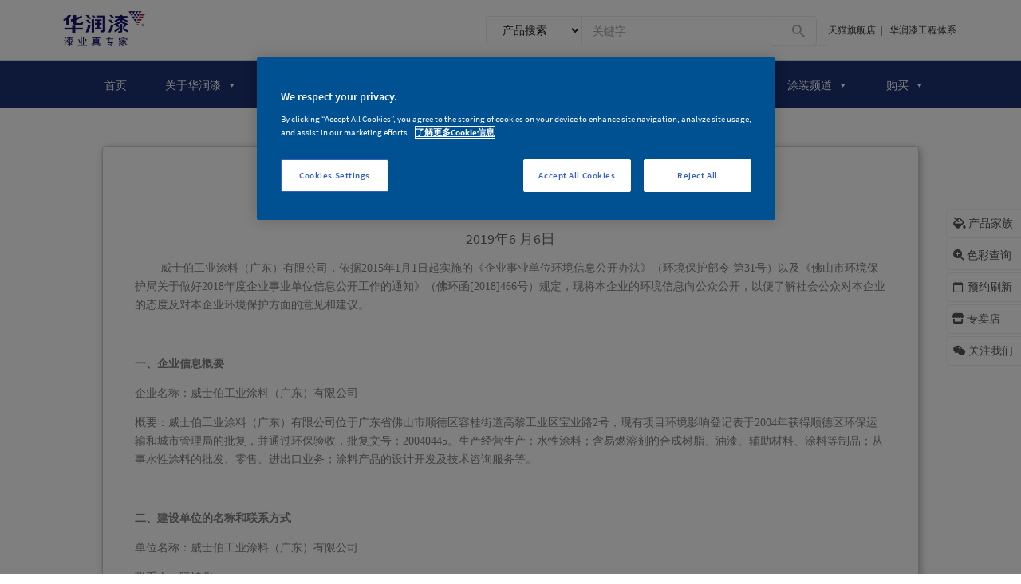

--- FILE ---
content_type: text/html; charset=UTF-8
request_url: https://www.huarun.com/news/12557/
body_size: 43214
content:
<!DOCTYPE html>
<html dir="ltr" lang="zh-Hans">
<head>
	<meta charset="UTF-8" />
<meta http-equiv="X-UA-Compatible" content="IE=edge">
	<link rel="pingback" href="https://www.huarun.com/xmlrpc.php" />

	<script type="text/javascript">
		document.documentElement.className = 'js';
	</script>
	
	<title>威士伯工业涂料（广东）有限公司环境信息公示 - 华润漆官网</title>
<script id="diviarea-loader">window.DiviPopupData=window.DiviAreaConfig={"zIndex":1000000,"animateSpeed":400,"triggerClassPrefix":"show-popup-","idAttrib":"data-popup","modalIndicatorClass":"is-modal","blockingIndicatorClass":"is-blocking","defaultShowCloseButton":true,"withCloseClass":"with-close","noCloseClass":"no-close","triggerCloseClass":"close","singletonClass":"single","darkModeClass":"dark","noShadowClass":"no-shadow","altCloseClass":"close-alt","popupSelector":".et_pb_section.popup","initializeOnEvent":"et_pb_after_init_modules","popupWrapperClass":"area-outer-wrap","fullHeightClass":"full-height","openPopupClass":"da-overlay-visible","overlayClass":"da-overlay","exitIndicatorClass":"on-exit","hoverTriggerClass":"on-hover","clickTriggerClass":"on-click","onExitDelay":2000,"notMobileClass":"not-mobile","notTabletClass":"not-tablet","notDesktopClass":"not-desktop","baseContext":"body","activePopupClass":"is-open","closeButtonClass":"da-close","withLoaderClass":"with-loader","debug":false,"ajaxUrl":"https:\/\/www.huarun.com\/wp-admin\/admin-ajax.php","sys":[]};var divimode_loader=function(){"use strict";!function(t){t.DiviArea=t.DiviPopup={loaded:!1};var n=t.DiviArea,i=n.Hooks={},o={};function r(t,n,i){var r,e,c;if("string"==typeof t)if(o[t]){if(n)if((r=o[t])&&i)for(c=r.length;c--;)(e=r[c]).callback===n&&e.context===i&&(r[c]=!1);else for(c=r.length;c--;)r[c].callback===n&&(r[c]=!1)}else o[t]=[]}function e(t,n,i,r){if("string"==typeof t){var e={callback:n,priority:i,context:r},c=o[t];c?(c.push(e),c=function(t){var n,i,o,r,e=t.length;for(r=1;r<e;r++)for(n=t[r],i=r;i>0;i--)(o=t[i-1]).priority>n.priority&&(t[i]=o,t[i-1]=n);return t}(c)):c=[e],o[t]=c}}function c(t,n,i){"string"==typeof n&&(n=[n]);var r,e,c=[];for(r=0;r<n.length;r++)Array.prototype.push.apply(c,o[n[r]]);for(e=0;e<c.length;e++){var a=void 0;c[e]&&"function"==typeof c[e].callback&&("filter"===t?void 0!==(a=c[e].callback.apply(c[e].context,i))&&(i[0]=a):c[e].callback.apply(c[e].context,i))}if("filter"===t)return i[0]}i.silent=function(){return i},n.removeFilter=i.removeFilter=function(t,n){r(t,n)},n.removeAction=i.removeAction=function(t,n){r(t,n)},n.applyFilters=i.applyFilters=function(t){for(var n=[],i=arguments.length-1;i-- >0;)n[i]=arguments[i+1];return c("filter",t,n)},n.doAction=i.doAction=function(t){for(var n=[],i=arguments.length-1;i-- >0;)n[i]=arguments[i+1];c("action",t,n)},n.addFilter=i.addFilter=function(n,i,o,r){e(n,i,parseInt(o||10,10),r||t)},n.addAction=i.addAction=function(n,i,o,r){e(n,i,parseInt(o||10,10),r||t)},n.addActionOnce=i.addActionOnce=function(n,i,o,c){e(n,i,parseInt(o||10,10),c||t),e(n,(function(){r(n,i)}),1+parseInt(o||10,10),c||t)}}(window);return{}}();
</script>
		<!-- All in One SEO 4.8.7 - aioseo.com -->
	<meta name="description" content="威士伯工业涂料（广东）有限公司，依据2015年1月1日起实施的《企业事业单位环境信息公开办法》（环境保护部令 第31号）以及《佛山市环境保护局关于做好2018年度企业事业单位信息公开工作的通知》（佛环函[2018]466号）规定，现将本企业的环境信息向公众公开，以便了解社会公众对本企业的态度及对本企业环境保护方面的意见和建议。" />
	<meta name="robots" content="max-image-preview:large" />
	<meta name="author" content="pnxadmin"/>
	<meta name="keywords" content="品牌新闻" />
	<link rel="canonical" href="https://www.huarun.com/news/12557/" />
	<meta name="generator" content="All in One SEO (AIOSEO) 4.8.7" />
		<script type="application/ld+json" class="aioseo-schema">
			{"@context":"https:\/\/schema.org","@graph":[{"@type":"BlogPosting","@id":"https:\/\/www.huarun.com\/news\/12557\/#blogposting","name":"\u5a01\u58eb\u4f2f\u5de5\u4e1a\u6d82\u6599\uff08\u5e7f\u4e1c\uff09\u6709\u9650\u516c\u53f8\u73af\u5883\u4fe1\u606f\u516c\u793a - \u534e\u6da6\u6f06\u5b98\u7f51","headline":"\u5a01\u58eb\u4f2f\u5de5\u4e1a\u6d82\u6599\uff08\u5e7f\u4e1c\uff09\u6709\u9650\u516c\u53f8\u73af\u5883\u4fe1\u606f\u516c\u793a","author":{"@id":"https:\/\/www.huarun.com\/author\/pnxadmin\/#author"},"publisher":{"@id":"https:\/\/www.huarun.com\/#organization"},"image":{"@type":"ImageObject","url":"https:\/\/static.huarun.com\/wp-content\/uploads\/2023\/11\/122201.jpg","width":400,"height":250},"datePublished":"2019-06-06T22:49:38+08:00","dateModified":"2023-11-21T18:08:17+08:00","inLanguage":"zh-CN","mainEntityOfPage":{"@id":"https:\/\/www.huarun.com\/news\/12557\/#webpage"},"isPartOf":{"@id":"https:\/\/www.huarun.com\/news\/12557\/#webpage"},"articleSection":"\u54c1\u724c\u65b0\u95fb"},{"@type":"BreadcrumbList","@id":"https:\/\/www.huarun.com\/news\/12557\/#breadcrumblist","itemListElement":[{"@type":"ListItem","@id":"https:\/\/www.huarun.com#listItem","position":1,"name":"Home","item":"https:\/\/www.huarun.com","nextItem":{"@type":"ListItem","@id":"https:\/\/www.huarun.com\/category\/news\/#listItem","name":"\u54c1\u724c\u65b0\u95fb"}},{"@type":"ListItem","@id":"https:\/\/www.huarun.com\/category\/news\/#listItem","position":2,"name":"\u54c1\u724c\u65b0\u95fb","item":"https:\/\/www.huarun.com\/category\/news\/","nextItem":{"@type":"ListItem","@id":"https:\/\/www.huarun.com\/news\/12557\/#listItem","name":"\u5a01\u58eb\u4f2f\u5de5\u4e1a\u6d82\u6599\uff08\u5e7f\u4e1c\uff09\u6709\u9650\u516c\u53f8\u73af\u5883\u4fe1\u606f\u516c\u793a"},"previousItem":{"@type":"ListItem","@id":"https:\/\/www.huarun.com#listItem","name":"Home"}},{"@type":"ListItem","@id":"https:\/\/www.huarun.com\/news\/12557\/#listItem","position":3,"name":"\u5a01\u58eb\u4f2f\u5de5\u4e1a\u6d82\u6599\uff08\u5e7f\u4e1c\uff09\u6709\u9650\u516c\u53f8\u73af\u5883\u4fe1\u606f\u516c\u793a","previousItem":{"@type":"ListItem","@id":"https:\/\/www.huarun.com\/category\/news\/#listItem","name":"\u54c1\u724c\u65b0\u95fb"}}]},{"@type":"Organization","@id":"https:\/\/www.huarun.com\/#organization","name":"\u534e\u6da6\u6f06\u5de5\u7a0b\u4f53\u7cfb","description":"\u534e\u6da6\u6f06,\u6f06\u4e1a\u771f\u4e13\u5bb6-\u4e73\u80f6\u6f06|\u73af\u4fdd\u6f06|\u6297\u83cc\u6f06","url":"https:\/\/www.huarun.com\/","telephone":"+864007701277","logo":{"@type":"ImageObject","url":"https:\/\/huarun.uin88.com\/wp-content\/uploads\/2023\/12\/logo-2023-white-web-1.jpg","@id":"https:\/\/www.huarun.com\/news\/12557\/#organizationLogo"},"image":{"@id":"https:\/\/www.huarun.com\/news\/12557\/#organizationLogo"}},{"@type":"Person","@id":"https:\/\/www.huarun.com\/author\/pnxadmin\/#author","url":"https:\/\/www.huarun.com\/author\/pnxadmin\/","name":"pnxadmin"},{"@type":"WebPage","@id":"https:\/\/www.huarun.com\/news\/12557\/#webpage","url":"https:\/\/www.huarun.com\/news\/12557\/","name":"\u5a01\u58eb\u4f2f\u5de5\u4e1a\u6d82\u6599\uff08\u5e7f\u4e1c\uff09\u6709\u9650\u516c\u53f8\u73af\u5883\u4fe1\u606f\u516c\u793a - \u534e\u6da6\u6f06\u5b98\u7f51","description":"\u5a01\u58eb\u4f2f\u5de5\u4e1a\u6d82\u6599\uff08\u5e7f\u4e1c\uff09\u6709\u9650\u516c\u53f8\uff0c\u4f9d\u636e2015\u5e741\u67081\u65e5\u8d77\u5b9e\u65bd\u7684\u300a\u4f01\u4e1a\u4e8b\u4e1a\u5355\u4f4d\u73af\u5883\u4fe1\u606f\u516c\u5f00\u529e\u6cd5\u300b\uff08\u73af\u5883\u4fdd\u62a4\u90e8\u4ee4 \u7b2c31\u53f7\uff09\u4ee5\u53ca\u300a\u4f5b\u5c71\u5e02\u73af\u5883\u4fdd\u62a4\u5c40\u5173\u4e8e\u505a\u597d2018\u5e74\u5ea6\u4f01\u4e1a\u4e8b\u4e1a\u5355\u4f4d\u4fe1\u606f\u516c\u5f00\u5de5\u4f5c\u7684\u901a\u77e5\u300b\uff08\u4f5b\u73af\u51fd[2018]466\u53f7\uff09\u89c4\u5b9a\uff0c\u73b0\u5c06\u672c\u4f01\u4e1a\u7684\u73af\u5883\u4fe1\u606f\u5411\u516c\u4f17\u516c\u5f00\uff0c\u4ee5\u4fbf\u4e86\u89e3\u793e\u4f1a\u516c\u4f17\u5bf9\u672c\u4f01\u4e1a\u7684\u6001\u5ea6\u53ca\u5bf9\u672c\u4f01\u4e1a\u73af\u5883\u4fdd\u62a4\u65b9\u9762\u7684\u610f\u89c1\u548c\u5efa\u8bae\u3002","inLanguage":"zh-CN","isPartOf":{"@id":"https:\/\/www.huarun.com\/#website"},"breadcrumb":{"@id":"https:\/\/www.huarun.com\/news\/12557\/#breadcrumblist"},"author":{"@id":"https:\/\/www.huarun.com\/author\/pnxadmin\/#author"},"creator":{"@id":"https:\/\/www.huarun.com\/author\/pnxadmin\/#author"},"image":{"@type":"ImageObject","url":"https:\/\/static.huarun.com\/wp-content\/uploads\/2023\/11\/122201.jpg","@id":"https:\/\/www.huarun.com\/news\/12557\/#mainImage","width":400,"height":250},"primaryImageOfPage":{"@id":"https:\/\/www.huarun.com\/news\/12557\/#mainImage"},"datePublished":"2019-06-06T22:49:38+08:00","dateModified":"2023-11-21T18:08:17+08:00"},{"@type":"WebSite","@id":"https:\/\/www.huarun.com\/#website","url":"https:\/\/www.huarun.com\/","name":"\u534e\u6da6\u6f06\u5de5\u7a0b\u4f53\u7cfb","description":"\u534e\u6da6\u6f06,\u6f06\u4e1a\u771f\u4e13\u5bb6-\u4e73\u80f6\u6f06|\u73af\u4fdd\u6f06|\u6297\u83cc\u6f06","inLanguage":"zh-CN","publisher":{"@id":"https:\/\/www.huarun.com\/#organization"}}]}
		</script>
		<!-- All in One SEO -->

<script type="text/javascript">
			let jqueryParams=[],jQuery=function(r){return jqueryParams=[...jqueryParams,r],jQuery},$=function(r){return jqueryParams=[...jqueryParams,r],$};window.jQuery=jQuery,window.$=jQuery;let customHeadScripts=!1;jQuery.fn=jQuery.prototype={},$.fn=jQuery.prototype={},jQuery.noConflict=function(r){if(window.jQuery)return jQuery=window.jQuery,$=window.jQuery,customHeadScripts=!0,jQuery.noConflict},jQuery.ready=function(r){jqueryParams=[...jqueryParams,r]},$.ready=function(r){jqueryParams=[...jqueryParams,r]},jQuery.load=function(r){jqueryParams=[...jqueryParams,r]},$.load=function(r){jqueryParams=[...jqueryParams,r]},jQuery.fn.ready=function(r){jqueryParams=[...jqueryParams,r]},$.fn.ready=function(r){jqueryParams=[...jqueryParams,r]};</script><link rel='dns-prefetch' href='//fonts.googleapis.com' />
<meta content="Divi v.4.27.4" name="generator"/><link rel='stylesheet' id='formidable-css' href='https://www.huarun.com/wp-content/plugins/formidable/css/formidableforms.css?ver=102316' type='text/css' media='all' />
<link rel='stylesheet' id='wp-block-library-css' href='https://www.huarun.com/wp-includes/css/dist/block-library/style.min.css?ver=6.8.3' type='text/css' media='all' />
<style id='wp-block-library-theme-inline-css' type='text/css'>
.wp-block-audio :where(figcaption){color:#555;font-size:13px;text-align:center}.is-dark-theme .wp-block-audio :where(figcaption){color:#ffffffa6}.wp-block-audio{margin:0 0 1em}.wp-block-code{border:1px solid #ccc;border-radius:4px;font-family:Menlo,Consolas,monaco,monospace;padding:.8em 1em}.wp-block-embed :where(figcaption){color:#555;font-size:13px;text-align:center}.is-dark-theme .wp-block-embed :where(figcaption){color:#ffffffa6}.wp-block-embed{margin:0 0 1em}.blocks-gallery-caption{color:#555;font-size:13px;text-align:center}.is-dark-theme .blocks-gallery-caption{color:#ffffffa6}:root :where(.wp-block-image figcaption){color:#555;font-size:13px;text-align:center}.is-dark-theme :root :where(.wp-block-image figcaption){color:#ffffffa6}.wp-block-image{margin:0 0 1em}.wp-block-pullquote{border-bottom:4px solid;border-top:4px solid;color:currentColor;margin-bottom:1.75em}.wp-block-pullquote cite,.wp-block-pullquote footer,.wp-block-pullquote__citation{color:currentColor;font-size:.8125em;font-style:normal;text-transform:uppercase}.wp-block-quote{border-left:.25em solid;margin:0 0 1.75em;padding-left:1em}.wp-block-quote cite,.wp-block-quote footer{color:currentColor;font-size:.8125em;font-style:normal;position:relative}.wp-block-quote:where(.has-text-align-right){border-left:none;border-right:.25em solid;padding-left:0;padding-right:1em}.wp-block-quote:where(.has-text-align-center){border:none;padding-left:0}.wp-block-quote.is-large,.wp-block-quote.is-style-large,.wp-block-quote:where(.is-style-plain){border:none}.wp-block-search .wp-block-search__label{font-weight:700}.wp-block-search__button{border:1px solid #ccc;padding:.375em .625em}:where(.wp-block-group.has-background){padding:1.25em 2.375em}.wp-block-separator.has-css-opacity{opacity:.4}.wp-block-separator{border:none;border-bottom:2px solid;margin-left:auto;margin-right:auto}.wp-block-separator.has-alpha-channel-opacity{opacity:1}.wp-block-separator:not(.is-style-wide):not(.is-style-dots){width:100px}.wp-block-separator.has-background:not(.is-style-dots){border-bottom:none;height:1px}.wp-block-separator.has-background:not(.is-style-wide):not(.is-style-dots){height:2px}.wp-block-table{margin:0 0 1em}.wp-block-table td,.wp-block-table th{word-break:normal}.wp-block-table :where(figcaption){color:#555;font-size:13px;text-align:center}.is-dark-theme .wp-block-table :where(figcaption){color:#ffffffa6}.wp-block-video :where(figcaption){color:#555;font-size:13px;text-align:center}.is-dark-theme .wp-block-video :where(figcaption){color:#ffffffa6}.wp-block-video{margin:0 0 1em}:root :where(.wp-block-template-part.has-background){margin-bottom:0;margin-top:0;padding:1.25em 2.375em}
</style>
<style id='global-styles-inline-css' type='text/css'>
:root{--wp--preset--aspect-ratio--square: 1;--wp--preset--aspect-ratio--4-3: 4/3;--wp--preset--aspect-ratio--3-4: 3/4;--wp--preset--aspect-ratio--3-2: 3/2;--wp--preset--aspect-ratio--2-3: 2/3;--wp--preset--aspect-ratio--16-9: 16/9;--wp--preset--aspect-ratio--9-16: 9/16;--wp--preset--color--black: #000000;--wp--preset--color--cyan-bluish-gray: #abb8c3;--wp--preset--color--white: #ffffff;--wp--preset--color--pale-pink: #f78da7;--wp--preset--color--vivid-red: #cf2e2e;--wp--preset--color--luminous-vivid-orange: #ff6900;--wp--preset--color--luminous-vivid-amber: #fcb900;--wp--preset--color--light-green-cyan: #7bdcb5;--wp--preset--color--vivid-green-cyan: #00d084;--wp--preset--color--pale-cyan-blue: #8ed1fc;--wp--preset--color--vivid-cyan-blue: #0693e3;--wp--preset--color--vivid-purple: #9b51e0;--wp--preset--gradient--vivid-cyan-blue-to-vivid-purple: linear-gradient(135deg,rgba(6,147,227,1) 0%,rgb(155,81,224) 100%);--wp--preset--gradient--light-green-cyan-to-vivid-green-cyan: linear-gradient(135deg,rgb(122,220,180) 0%,rgb(0,208,130) 100%);--wp--preset--gradient--luminous-vivid-amber-to-luminous-vivid-orange: linear-gradient(135deg,rgba(252,185,0,1) 0%,rgba(255,105,0,1) 100%);--wp--preset--gradient--luminous-vivid-orange-to-vivid-red: linear-gradient(135deg,rgba(255,105,0,1) 0%,rgb(207,46,46) 100%);--wp--preset--gradient--very-light-gray-to-cyan-bluish-gray: linear-gradient(135deg,rgb(238,238,238) 0%,rgb(169,184,195) 100%);--wp--preset--gradient--cool-to-warm-spectrum: linear-gradient(135deg,rgb(74,234,220) 0%,rgb(151,120,209) 20%,rgb(207,42,186) 40%,rgb(238,44,130) 60%,rgb(251,105,98) 80%,rgb(254,248,76) 100%);--wp--preset--gradient--blush-light-purple: linear-gradient(135deg,rgb(255,206,236) 0%,rgb(152,150,240) 100%);--wp--preset--gradient--blush-bordeaux: linear-gradient(135deg,rgb(254,205,165) 0%,rgb(254,45,45) 50%,rgb(107,0,62) 100%);--wp--preset--gradient--luminous-dusk: linear-gradient(135deg,rgb(255,203,112) 0%,rgb(199,81,192) 50%,rgb(65,88,208) 100%);--wp--preset--gradient--pale-ocean: linear-gradient(135deg,rgb(255,245,203) 0%,rgb(182,227,212) 50%,rgb(51,167,181) 100%);--wp--preset--gradient--electric-grass: linear-gradient(135deg,rgb(202,248,128) 0%,rgb(113,206,126) 100%);--wp--preset--gradient--midnight: linear-gradient(135deg,rgb(2,3,129) 0%,rgb(40,116,252) 100%);--wp--preset--font-size--small: 13px;--wp--preset--font-size--medium: 20px;--wp--preset--font-size--large: 36px;--wp--preset--font-size--x-large: 42px;--wp--preset--spacing--20: 0.44rem;--wp--preset--spacing--30: 0.67rem;--wp--preset--spacing--40: 1rem;--wp--preset--spacing--50: 1.5rem;--wp--preset--spacing--60: 2.25rem;--wp--preset--spacing--70: 3.38rem;--wp--preset--spacing--80: 5.06rem;--wp--preset--shadow--natural: 6px 6px 9px rgba(0, 0, 0, 0.2);--wp--preset--shadow--deep: 12px 12px 50px rgba(0, 0, 0, 0.4);--wp--preset--shadow--sharp: 6px 6px 0px rgba(0, 0, 0, 0.2);--wp--preset--shadow--outlined: 6px 6px 0px -3px rgba(255, 255, 255, 1), 6px 6px rgba(0, 0, 0, 1);--wp--preset--shadow--crisp: 6px 6px 0px rgba(0, 0, 0, 1);}:root { --wp--style--global--content-size: 823px;--wp--style--global--wide-size: 1080px; }:where(body) { margin: 0; }.wp-site-blocks > .alignleft { float: left; margin-right: 2em; }.wp-site-blocks > .alignright { float: right; margin-left: 2em; }.wp-site-blocks > .aligncenter { justify-content: center; margin-left: auto; margin-right: auto; }:where(.is-layout-flex){gap: 0.5em;}:where(.is-layout-grid){gap: 0.5em;}.is-layout-flow > .alignleft{float: left;margin-inline-start: 0;margin-inline-end: 2em;}.is-layout-flow > .alignright{float: right;margin-inline-start: 2em;margin-inline-end: 0;}.is-layout-flow > .aligncenter{margin-left: auto !important;margin-right: auto !important;}.is-layout-constrained > .alignleft{float: left;margin-inline-start: 0;margin-inline-end: 2em;}.is-layout-constrained > .alignright{float: right;margin-inline-start: 2em;margin-inline-end: 0;}.is-layout-constrained > .aligncenter{margin-left: auto !important;margin-right: auto !important;}.is-layout-constrained > :where(:not(.alignleft):not(.alignright):not(.alignfull)){max-width: var(--wp--style--global--content-size);margin-left: auto !important;margin-right: auto !important;}.is-layout-constrained > .alignwide{max-width: var(--wp--style--global--wide-size);}body .is-layout-flex{display: flex;}.is-layout-flex{flex-wrap: wrap;align-items: center;}.is-layout-flex > :is(*, div){margin: 0;}body .is-layout-grid{display: grid;}.is-layout-grid > :is(*, div){margin: 0;}body{padding-top: 0px;padding-right: 0px;padding-bottom: 0px;padding-left: 0px;}:root :where(.wp-element-button, .wp-block-button__link){background-color: #32373c;border-width: 0;color: #fff;font-family: inherit;font-size: inherit;line-height: inherit;padding: calc(0.667em + 2px) calc(1.333em + 2px);text-decoration: none;}.has-black-color{color: var(--wp--preset--color--black) !important;}.has-cyan-bluish-gray-color{color: var(--wp--preset--color--cyan-bluish-gray) !important;}.has-white-color{color: var(--wp--preset--color--white) !important;}.has-pale-pink-color{color: var(--wp--preset--color--pale-pink) !important;}.has-vivid-red-color{color: var(--wp--preset--color--vivid-red) !important;}.has-luminous-vivid-orange-color{color: var(--wp--preset--color--luminous-vivid-orange) !important;}.has-luminous-vivid-amber-color{color: var(--wp--preset--color--luminous-vivid-amber) !important;}.has-light-green-cyan-color{color: var(--wp--preset--color--light-green-cyan) !important;}.has-vivid-green-cyan-color{color: var(--wp--preset--color--vivid-green-cyan) !important;}.has-pale-cyan-blue-color{color: var(--wp--preset--color--pale-cyan-blue) !important;}.has-vivid-cyan-blue-color{color: var(--wp--preset--color--vivid-cyan-blue) !important;}.has-vivid-purple-color{color: var(--wp--preset--color--vivid-purple) !important;}.has-black-background-color{background-color: var(--wp--preset--color--black) !important;}.has-cyan-bluish-gray-background-color{background-color: var(--wp--preset--color--cyan-bluish-gray) !important;}.has-white-background-color{background-color: var(--wp--preset--color--white) !important;}.has-pale-pink-background-color{background-color: var(--wp--preset--color--pale-pink) !important;}.has-vivid-red-background-color{background-color: var(--wp--preset--color--vivid-red) !important;}.has-luminous-vivid-orange-background-color{background-color: var(--wp--preset--color--luminous-vivid-orange) !important;}.has-luminous-vivid-amber-background-color{background-color: var(--wp--preset--color--luminous-vivid-amber) !important;}.has-light-green-cyan-background-color{background-color: var(--wp--preset--color--light-green-cyan) !important;}.has-vivid-green-cyan-background-color{background-color: var(--wp--preset--color--vivid-green-cyan) !important;}.has-pale-cyan-blue-background-color{background-color: var(--wp--preset--color--pale-cyan-blue) !important;}.has-vivid-cyan-blue-background-color{background-color: var(--wp--preset--color--vivid-cyan-blue) !important;}.has-vivid-purple-background-color{background-color: var(--wp--preset--color--vivid-purple) !important;}.has-black-border-color{border-color: var(--wp--preset--color--black) !important;}.has-cyan-bluish-gray-border-color{border-color: var(--wp--preset--color--cyan-bluish-gray) !important;}.has-white-border-color{border-color: var(--wp--preset--color--white) !important;}.has-pale-pink-border-color{border-color: var(--wp--preset--color--pale-pink) !important;}.has-vivid-red-border-color{border-color: var(--wp--preset--color--vivid-red) !important;}.has-luminous-vivid-orange-border-color{border-color: var(--wp--preset--color--luminous-vivid-orange) !important;}.has-luminous-vivid-amber-border-color{border-color: var(--wp--preset--color--luminous-vivid-amber) !important;}.has-light-green-cyan-border-color{border-color: var(--wp--preset--color--light-green-cyan) !important;}.has-vivid-green-cyan-border-color{border-color: var(--wp--preset--color--vivid-green-cyan) !important;}.has-pale-cyan-blue-border-color{border-color: var(--wp--preset--color--pale-cyan-blue) !important;}.has-vivid-cyan-blue-border-color{border-color: var(--wp--preset--color--vivid-cyan-blue) !important;}.has-vivid-purple-border-color{border-color: var(--wp--preset--color--vivid-purple) !important;}.has-vivid-cyan-blue-to-vivid-purple-gradient-background{background: var(--wp--preset--gradient--vivid-cyan-blue-to-vivid-purple) !important;}.has-light-green-cyan-to-vivid-green-cyan-gradient-background{background: var(--wp--preset--gradient--light-green-cyan-to-vivid-green-cyan) !important;}.has-luminous-vivid-amber-to-luminous-vivid-orange-gradient-background{background: var(--wp--preset--gradient--luminous-vivid-amber-to-luminous-vivid-orange) !important;}.has-luminous-vivid-orange-to-vivid-red-gradient-background{background: var(--wp--preset--gradient--luminous-vivid-orange-to-vivid-red) !important;}.has-very-light-gray-to-cyan-bluish-gray-gradient-background{background: var(--wp--preset--gradient--very-light-gray-to-cyan-bluish-gray) !important;}.has-cool-to-warm-spectrum-gradient-background{background: var(--wp--preset--gradient--cool-to-warm-spectrum) !important;}.has-blush-light-purple-gradient-background{background: var(--wp--preset--gradient--blush-light-purple) !important;}.has-blush-bordeaux-gradient-background{background: var(--wp--preset--gradient--blush-bordeaux) !important;}.has-luminous-dusk-gradient-background{background: var(--wp--preset--gradient--luminous-dusk) !important;}.has-pale-ocean-gradient-background{background: var(--wp--preset--gradient--pale-ocean) !important;}.has-electric-grass-gradient-background{background: var(--wp--preset--gradient--electric-grass) !important;}.has-midnight-gradient-background{background: var(--wp--preset--gradient--midnight) !important;}.has-small-font-size{font-size: var(--wp--preset--font-size--small) !important;}.has-medium-font-size{font-size: var(--wp--preset--font-size--medium) !important;}.has-large-font-size{font-size: var(--wp--preset--font-size--large) !important;}.has-x-large-font-size{font-size: var(--wp--preset--font-size--x-large) !important;}
:where(.wp-block-post-template.is-layout-flex){gap: 1.25em;}:where(.wp-block-post-template.is-layout-grid){gap: 1.25em;}
:where(.wp-block-columns.is-layout-flex){gap: 2em;}:where(.wp-block-columns.is-layout-grid){gap: 2em;}
:root :where(.wp-block-pullquote){font-size: 1.5em;line-height: 1.6;}
</style>
<link rel='stylesheet' id='Rich_Web_Video_Slider-css' href='https://www.huarun.com/wp-content/plugins/slider-video/Style/Rich-Web-Video-Slider-Widget.css?ver=6.8.3' type='text/css' media='all' />
<link rel='stylesheet' id='fontawesomeSl-css-css' href='https://www.huarun.com/wp-content/plugins/slider-video/Style/richwebicons.css?ver=6.8.3' type='text/css' media='all' />
<link rel='stylesheet' id='ez-toc-css' href='https://www.huarun.com/wp-content/plugins/easy-table-of-contents/assets/css/screen.min.css?ver=2.0.76' type='text/css' media='all' />
<style id='ez-toc-inline-css' type='text/css'>
div#ez-toc-container .ez-toc-title {font-size: 150%;}div#ez-toc-container .ez-toc-title {font-weight: 600;}div#ez-toc-container ul li , div#ez-toc-container ul li a {font-size: 100%;}div#ez-toc-container ul li , div#ez-toc-container ul li a {font-weight: 500;}div#ez-toc-container nav ul ul li {font-size: 90%;}div#ez-toc-container {background: #e8e2e4;border: 1px solid transparent;width: 150px;}div#ez-toc-container p.ez-toc-title , #ez-toc-container .ez_toc_custom_title_icon , #ez-toc-container .ez_toc_custom_toc_icon {color: #000000;}div#ez-toc-container ul.ez-toc-list a {color: #000000;}div#ez-toc-container ul.ez-toc-list a:hover {color: #ffffff;}div#ez-toc-container ul.ez-toc-list a:visited {color: #000000;}ul.ez-toc-list a.ez-toc-link { padding: 20px 0 20px 0; }
</style>
<link rel='stylesheet' id='hide-admin-bar-based-on-user-roles-css' href='https://www.huarun.com/wp-content/plugins/hide-admin-bar-based-on-user-roles/public/css/hide-admin-bar-based-on-user-roles-public.css?ver=6.0.4' type='text/css' media='all' />
<link rel='stylesheet' id='megamenu-css' href='https://static.huarun.com/wp-content/uploads/maxmegamenu/style.css?ver=bb87df' type='text/css' media='all' />
<link rel='stylesheet' id='dashicons-css' href='https://www.huarun.com/wp-includes/css/dashicons.min.css?ver=6.8.3' type='text/css' media='all' />
<link rel='stylesheet' id='css-divi-area-css' href='https://www.huarun.com/wp-content/plugins/popups-for-divi/styles/front.min.css?ver=3.2.2' type='text/css' media='all' />
<style id='css-divi-area-inline-css' type='text/css'>
.et_pb_section.popup{display:none}
</style>
<link rel='stylesheet' id='css-divi-area-popuphidden-css' href='https://www.huarun.com/wp-content/plugins/popups-for-divi/styles/front-popuphidden.min.css?ver=3.2.2' type='text/css' media='all' />
<link rel='stylesheet' id='et-divi-open-sans-css' href='https://fonts.googleapis.com/css?family=Open+Sans:300italic,400italic,600italic,700italic,800italic,400,300,600,700,800&#038;subset=cyrillic,cyrillic-ext,greek,greek-ext,hebrew,latin,latin-ext,vietnamese&#038;display=swap' type='text/css' media='all' />
<link rel='stylesheet' id='et-gf-chinese-css' href='//fonts.googleapis.com/earlyaccess/cwtexfangsong.css' type='text/css' media='all' />
<style id='divi-style-inline-inline-css' type='text/css'>
/*!
Theme Name: Divi
Theme URI: http://www.elegantthemes.com/gallery/divi/
Version: 4.27.4
Description: Smart. Flexible. Beautiful. Divi is the most powerful theme in our collection.
Author: Elegant Themes
Author URI: http://www.elegantthemes.com
License: GNU General Public License v2
License URI: http://www.gnu.org/licenses/gpl-2.0.html
*/

a,abbr,acronym,address,applet,b,big,blockquote,body,center,cite,code,dd,del,dfn,div,dl,dt,em,fieldset,font,form,h1,h2,h3,h4,h5,h6,html,i,iframe,img,ins,kbd,label,legend,li,object,ol,p,pre,q,s,samp,small,span,strike,strong,sub,sup,tt,u,ul,var{margin:0;padding:0;border:0;outline:0;font-size:100%;-ms-text-size-adjust:100%;-webkit-text-size-adjust:100%;vertical-align:baseline;background:transparent}body{line-height:1}ol,ul{list-style:none}blockquote,q{quotes:none}blockquote:after,blockquote:before,q:after,q:before{content:"";content:none}blockquote{margin:20px 0 30px;border-left:5px solid;padding-left:20px}:focus{outline:0}del{text-decoration:line-through}pre{overflow:auto;padding:10px}figure{margin:0}table{border-collapse:collapse;border-spacing:0}article,aside,footer,header,hgroup,nav,section{display:block}body{font-family:Open Sans,Arial,sans-serif;font-size:14px;color:#666;background-color:#fff;line-height:1.7em;font-weight:500;-webkit-font-smoothing:antialiased;-moz-osx-font-smoothing:grayscale}body.page-template-page-template-blank-php #page-container{padding-top:0!important}body.et_cover_background{background-size:cover!important;background-position:top!important;background-repeat:no-repeat!important;background-attachment:fixed}a{color:#2ea3f2}a,a:hover{text-decoration:none}p{padding-bottom:1em}p:not(.has-background):last-of-type{padding-bottom:0}p.et_normal_padding{padding-bottom:1em}strong{font-weight:700}cite,em,i{font-style:italic}code,pre{font-family:Courier New,monospace;margin-bottom:10px}ins{text-decoration:none}sub,sup{height:0;line-height:1;position:relative;vertical-align:baseline}sup{bottom:.8em}sub{top:.3em}dl{margin:0 0 1.5em}dl dt{font-weight:700}dd{margin-left:1.5em}blockquote p{padding-bottom:0}embed,iframe,object,video{max-width:100%}h1,h2,h3,h4,h5,h6{color:#333;padding-bottom:10px;line-height:1em;font-weight:500}h1 a,h2 a,h3 a,h4 a,h5 a,h6 a{color:inherit}h1{font-size:30px}h2{font-size:26px}h3{font-size:22px}h4{font-size:18px}h5{font-size:16px}h6{font-size:14px}input{-webkit-appearance:none}input[type=checkbox]{-webkit-appearance:checkbox}input[type=radio]{-webkit-appearance:radio}input.text,input.title,input[type=email],input[type=password],input[type=tel],input[type=text],select,textarea{background-color:#fff;border:1px solid #bbb;padding:2px;color:#4e4e4e}input.text:focus,input.title:focus,input[type=text]:focus,select:focus,textarea:focus{border-color:#2d3940;color:#3e3e3e}input.text,input.title,input[type=text],select,textarea{margin:0}textarea{padding:4px}button,input,select,textarea{font-family:inherit}img{max-width:100%;height:auto}.clear{clear:both}br.clear{margin:0;padding:0}.pagination{clear:both}#et_search_icon:hover,.et-social-icon a:hover,.et_password_protected_form .et_submit_button,.form-submit .et_pb_buttontton.alt.disabled,.nav-single a,.posted_in a{color:#2ea3f2}.et-search-form,blockquote{border-color:#2ea3f2}#main-content{background-color:#fff}.container{width:80%;max-width:1080px;margin:auto;position:relative}body:not(.et-tb) #main-content .container,body:not(.et-tb-has-header) #main-content .container{padding-top:58px}.et_full_width_page #main-content .container:before{display:none}.main_title{margin-bottom:20px}.et_password_protected_form .et_submit_button:hover,.form-submit .et_pb_button:hover{background:rgba(0,0,0,.05)}.et_button_icon_visible .et_pb_button{padding-right:2em;padding-left:.7em}.et_button_icon_visible .et_pb_button:after{opacity:1;margin-left:0}.et_button_left .et_pb_button:hover:after{left:.15em}.et_button_left .et_pb_button:after{margin-left:0;left:1em}.et_button_icon_visible.et_button_left .et_pb_button,.et_button_left .et_pb_button:hover,.et_button_left .et_pb_module .et_pb_button:hover{padding-left:2em;padding-right:.7em}.et_button_icon_visible.et_button_left .et_pb_button:after,.et_button_left .et_pb_button:hover:after{left:.15em}.et_password_protected_form .et_submit_button:hover,.form-submit .et_pb_button:hover{padding:.3em 1em}.et_button_no_icon .et_pb_button:after{display:none}.et_button_no_icon.et_button_icon_visible.et_button_left .et_pb_button,.et_button_no_icon.et_button_left .et_pb_button:hover,.et_button_no_icon .et_pb_button,.et_button_no_icon .et_pb_button:hover{padding:.3em 1em!important}.et_button_custom_icon .et_pb_button:after{line-height:1.7em}.et_button_custom_icon.et_button_icon_visible .et_pb_button:after,.et_button_custom_icon .et_pb_button:hover:after{margin-left:.3em}#left-area .post_format-post-format-gallery .wp-block-gallery:first-of-type{padding:0;margin-bottom:-16px}.entry-content table:not(.variations){border:1px solid #eee;margin:0 0 15px;text-align:left;width:100%}.entry-content thead th,.entry-content tr th{color:#555;font-weight:700;padding:9px 24px}.entry-content tr td{border-top:1px solid #eee;padding:6px 24px}#left-area ul,.entry-content ul,.et-l--body ul,.et-l--footer ul,.et-l--header ul{list-style-type:disc;padding:0 0 23px 1em;line-height:26px}#left-area ol,.entry-content ol,.et-l--body ol,.et-l--footer ol,.et-l--header ol{list-style-type:decimal;list-style-position:inside;padding:0 0 23px;line-height:26px}#left-area ul li ul,.entry-content ul li ol{padding:2px 0 2px 20px}#left-area ol li ul,.entry-content ol li ol,.et-l--body ol li ol,.et-l--footer ol li ol,.et-l--header ol li ol{padding:2px 0 2px 35px}#left-area ul.wp-block-gallery{display:-webkit-box;display:-ms-flexbox;display:flex;-ms-flex-wrap:wrap;flex-wrap:wrap;list-style-type:none;padding:0}#left-area ul.products{padding:0!important;line-height:1.7!important;list-style:none!important}.gallery-item a{display:block}.gallery-caption,.gallery-item a{width:90%}#wpadminbar{z-index:100001}#left-area .post-meta{font-size:14px;padding-bottom:15px}#left-area .post-meta a{text-decoration:none;color:#666}#left-area .et_featured_image{padding-bottom:7px}.single .post{padding-bottom:25px}body.single .et_audio_content{margin-bottom:-6px}.nav-single a{text-decoration:none;color:#2ea3f2;font-size:14px;font-weight:400}.nav-previous{float:left}.nav-next{float:right}.et_password_protected_form p input{background-color:#eee;border:none!important;width:100%!important;border-radius:0!important;font-size:14px;color:#999!important;padding:16px!important;-webkit-box-sizing:border-box;box-sizing:border-box}.et_password_protected_form label{display:none}.et_password_protected_form .et_submit_button{font-family:inherit;display:block;float:right;margin:8px auto 0;cursor:pointer}.post-password-required p.nocomments.container{max-width:100%}.post-password-required p.nocomments.container:before{display:none}.aligncenter,div.post .new-post .aligncenter{display:block;margin-left:auto;margin-right:auto}.wp-caption{border:1px solid #ddd;text-align:center;background-color:#f3f3f3;margin-bottom:10px;max-width:96%;padding:8px}.wp-caption.alignleft{margin:0 30px 20px 0}.wp-caption.alignright{margin:0 0 20px 30px}.wp-caption img{margin:0;padding:0;border:0}.wp-caption p.wp-caption-text{font-size:12px;padding:0 4px 5px;margin:0}.alignright{float:right}.alignleft{float:left}img.alignleft{display:inline;float:left;margin-right:15px}img.alignright{display:inline;float:right;margin-left:15px}.page.et_pb_pagebuilder_layout #main-content{background-color:transparent}body #main-content .et_builder_inner_content>h1,body #main-content .et_builder_inner_content>h2,body #main-content .et_builder_inner_content>h3,body #main-content .et_builder_inner_content>h4,body #main-content .et_builder_inner_content>h5,body #main-content .et_builder_inner_content>h6{line-height:1.4em}body #main-content .et_builder_inner_content>p{line-height:1.7em}.wp-block-pullquote{margin:20px 0 30px}.wp-block-pullquote.has-background blockquote{border-left:none}.wp-block-group.has-background{padding:1.5em 1.5em .5em}@media (min-width:981px){#left-area{width:79.125%;padding-bottom:23px}#main-content .container:before{content:"";position:absolute;top:0;height:100%;width:1px;background-color:#e2e2e2}.et_full_width_page #left-area,.et_no_sidebar #left-area{float:none;width:100%!important}.et_full_width_page #left-area{padding-bottom:0}.et_no_sidebar #main-content .container:before{display:none}}@media (max-width:980px){#page-container{padding-top:80px}.et-tb #page-container,.et-tb-has-header #page-container{padding-top:0!important}#left-area,#sidebar{width:100%!important}#main-content .container:before{display:none!important}.et_full_width_page .et_gallery_item:nth-child(4n+1){clear:none}}@media print{#page-container{padding-top:0!important}}#wp-admin-bar-et-use-visual-builder a:before{font-family:ETmodules!important;content:"\e625";font-size:30px!important;width:28px;margin-top:-3px;color:#974df3!important}#wp-admin-bar-et-use-visual-builder:hover a:before{color:#fff!important}#wp-admin-bar-et-use-visual-builder:hover a,#wp-admin-bar-et-use-visual-builder a:hover{transition:background-color .5s ease;-webkit-transition:background-color .5s ease;-moz-transition:background-color .5s ease;background-color:#7e3bd0!important;color:#fff!important}* html .clearfix,:first-child+html .clearfix{zoom:1}.iphone .et_pb_section_video_bg video::-webkit-media-controls-start-playback-button{display:none!important;-webkit-appearance:none}.et_mobile_device .et_pb_section_parallax .et_pb_parallax_css{background-attachment:scroll}.et-social-facebook a.icon:before{content:"\e093"}.et-social-twitter a.icon:before{content:"\e094"}.et-social-google-plus a.icon:before{content:"\e096"}.et-social-instagram a.icon:before{content:"\e09a"}.et-social-rss a.icon:before{content:"\e09e"}.ai1ec-single-event:after{content:" ";display:table;clear:both}.evcal_event_details .evcal_evdata_cell .eventon_details_shading_bot.eventon_details_shading_bot{z-index:3}.wp-block-divi-layout{margin-bottom:1em}*{-webkit-box-sizing:border-box;box-sizing:border-box}#et-info-email:before,#et-info-phone:before,#et_search_icon:before,.comment-reply-link:after,.et-cart-info span:before,.et-pb-arrow-next:before,.et-pb-arrow-prev:before,.et-social-icon a:before,.et_audio_container .mejs-playpause-button button:before,.et_audio_container .mejs-volume-button button:before,.et_overlay:before,.et_password_protected_form .et_submit_button:after,.et_pb_button:after,.et_pb_contact_reset:after,.et_pb_contact_submit:after,.et_pb_font_icon:before,.et_pb_newsletter_button:after,.et_pb_pricing_table_button:after,.et_pb_promo_button:after,.et_pb_testimonial:before,.et_pb_toggle_title:before,.form-submit .et_pb_button:after,.mobile_menu_bar:before,a.et_pb_more_button:after{font-family:ETmodules!important;speak:none;font-style:normal;font-weight:400;-webkit-font-feature-settings:normal;font-feature-settings:normal;font-variant:normal;text-transform:none;line-height:1;-webkit-font-smoothing:antialiased;-moz-osx-font-smoothing:grayscale;text-shadow:0 0;direction:ltr}.et-pb-icon,.et_pb_custom_button_icon.et_pb_button:after,.et_pb_login .et_pb_custom_button_icon.et_pb_button:after,.et_pb_woo_custom_button_icon .button.et_pb_custom_button_icon.et_pb_button:after,.et_pb_woo_custom_button_icon .button.et_pb_custom_button_icon.et_pb_button:hover:after{content:attr(data-icon)}.et-pb-icon{font-family:ETmodules;speak:none;font-weight:400;-webkit-font-feature-settings:normal;font-feature-settings:normal;font-variant:normal;text-transform:none;line-height:1;-webkit-font-smoothing:antialiased;font-size:96px;font-style:normal;display:inline-block;-webkit-box-sizing:border-box;box-sizing:border-box;direction:ltr}#et-ajax-saving{display:none;-webkit-transition:background .3s,-webkit-box-shadow .3s;transition:background .3s,-webkit-box-shadow .3s;transition:background .3s,box-shadow .3s;transition:background .3s,box-shadow .3s,-webkit-box-shadow .3s;-webkit-box-shadow:rgba(0,139,219,.247059) 0 0 60px;box-shadow:0 0 60px rgba(0,139,219,.247059);position:fixed;top:50%;left:50%;width:50px;height:50px;background:#fff;border-radius:50px;margin:-25px 0 0 -25px;z-index:999999;text-align:center}#et-ajax-saving img{margin:9px}.et-safe-mode-indicator,.et-safe-mode-indicator:focus,.et-safe-mode-indicator:hover{-webkit-box-shadow:0 5px 10px rgba(41,196,169,.15);box-shadow:0 5px 10px rgba(41,196,169,.15);background:#29c4a9;color:#fff;font-size:14px;font-weight:600;padding:12px;line-height:16px;border-radius:3px;position:fixed;bottom:30px;right:30px;z-index:999999;text-decoration:none;font-family:Open Sans,sans-serif;-webkit-font-smoothing:antialiased;-moz-osx-font-smoothing:grayscale}.et_pb_button{font-size:20px;font-weight:500;padding:.3em 1em;line-height:1.7em!important;background-color:transparent;background-size:cover;background-position:50%;background-repeat:no-repeat;border:2px solid;border-radius:3px;-webkit-transition-duration:.2s;transition-duration:.2s;-webkit-transition-property:all!important;transition-property:all!important}.et_pb_button,.et_pb_button_inner{position:relative}.et_pb_button:hover,.et_pb_module .et_pb_button:hover{border:2px solid transparent;padding:.3em 2em .3em .7em}.et_pb_button:hover{background-color:hsla(0,0%,100%,.2)}.et_pb_bg_layout_light.et_pb_button:hover,.et_pb_bg_layout_light .et_pb_button:hover{background-color:rgba(0,0,0,.05)}.et_pb_button:after,.et_pb_button:before{font-size:32px;line-height:1em;content:"\35";opacity:0;position:absolute;margin-left:-1em;-webkit-transition:all .2s;transition:all .2s;text-transform:none;-webkit-font-feature-settings:"kern" off;font-feature-settings:"kern" off;font-variant:none;font-style:normal;font-weight:400;text-shadow:none}.et_pb_button.et_hover_enabled:hover:after,.et_pb_button.et_pb_hovered:hover:after{-webkit-transition:none!important;transition:none!important}.et_pb_button:before{display:none}.et_pb_button:hover:after{opacity:1;margin-left:0}.et_pb_column_1_3 h1,.et_pb_column_1_4 h1,.et_pb_column_1_5 h1,.et_pb_column_1_6 h1,.et_pb_column_2_5 h1{font-size:26px}.et_pb_column_1_3 h2,.et_pb_column_1_4 h2,.et_pb_column_1_5 h2,.et_pb_column_1_6 h2,.et_pb_column_2_5 h2{font-size:23px}.et_pb_column_1_3 h3,.et_pb_column_1_4 h3,.et_pb_column_1_5 h3,.et_pb_column_1_6 h3,.et_pb_column_2_5 h3{font-size:20px}.et_pb_column_1_3 h4,.et_pb_column_1_4 h4,.et_pb_column_1_5 h4,.et_pb_column_1_6 h4,.et_pb_column_2_5 h4{font-size:18px}.et_pb_column_1_3 h5,.et_pb_column_1_4 h5,.et_pb_column_1_5 h5,.et_pb_column_1_6 h5,.et_pb_column_2_5 h5{font-size:16px}.et_pb_column_1_3 h6,.et_pb_column_1_4 h6,.et_pb_column_1_5 h6,.et_pb_column_1_6 h6,.et_pb_column_2_5 h6{font-size:15px}.et_pb_bg_layout_dark,.et_pb_bg_layout_dark h1,.et_pb_bg_layout_dark h2,.et_pb_bg_layout_dark h3,.et_pb_bg_layout_dark h4,.et_pb_bg_layout_dark h5,.et_pb_bg_layout_dark h6{color:#fff!important}.et_pb_module.et_pb_text_align_left{text-align:left}.et_pb_module.et_pb_text_align_center{text-align:center}.et_pb_module.et_pb_text_align_right{text-align:right}.et_pb_module.et_pb_text_align_justified{text-align:justify}.clearfix:after{visibility:hidden;display:block;font-size:0;content:" ";clear:both;height:0}.et_pb_bg_layout_light .et_pb_more_button{color:#2ea3f2}.et_builder_inner_content{position:relative;z-index:1}header .et_builder_inner_content{z-index:2}.et_pb_css_mix_blend_mode_passthrough{mix-blend-mode:unset!important}.et_pb_image_container{margin:-20px -20px 29px}.et_pb_module_inner{position:relative}.et_hover_enabled_preview{z-index:2}.et_hover_enabled:hover{position:relative;z-index:2}.et_pb_all_tabs,.et_pb_module,.et_pb_posts_nav a,.et_pb_tab,.et_pb_with_background{position:relative;background-size:cover;background-position:50%;background-repeat:no-repeat}.et_pb_background_mask,.et_pb_background_pattern{bottom:0;left:0;position:absolute;right:0;top:0}.et_pb_background_mask{background-size:calc(100% + 2px) calc(100% + 2px);background-repeat:no-repeat;background-position:50%;overflow:hidden}.et_pb_background_pattern{background-position:0 0;background-repeat:repeat}.et_pb_with_border{position:relative;border:0 solid #333}.post-password-required .et_pb_row{padding:0;width:100%}.post-password-required .et_password_protected_form{min-height:0}body.et_pb_pagebuilder_layout.et_pb_show_title .post-password-required .et_password_protected_form h1,body:not(.et_pb_pagebuilder_layout) .post-password-required .et_password_protected_form h1{display:none}.et_pb_no_bg{padding:0!important}.et_overlay.et_pb_inline_icon:before,.et_pb_inline_icon:before{content:attr(data-icon)}.et_pb_more_button{color:inherit;text-shadow:none;text-decoration:none;display:inline-block;margin-top:20px}.et_parallax_bg_wrap{overflow:hidden;position:absolute;top:0;right:0;bottom:0;left:0}.et_parallax_bg{background-repeat:no-repeat;background-position:top;background-size:cover;position:absolute;bottom:0;left:0;width:100%;height:100%;display:block}.et_parallax_bg.et_parallax_bg__hover,.et_parallax_bg.et_parallax_bg_phone,.et_parallax_bg.et_parallax_bg_tablet,.et_parallax_gradient.et_parallax_gradient__hover,.et_parallax_gradient.et_parallax_gradient_phone,.et_parallax_gradient.et_parallax_gradient_tablet,.et_pb_section_parallax_hover:hover .et_parallax_bg:not(.et_parallax_bg__hover),.et_pb_section_parallax_hover:hover .et_parallax_gradient:not(.et_parallax_gradient__hover){display:none}.et_pb_section_parallax_hover:hover .et_parallax_bg.et_parallax_bg__hover,.et_pb_section_parallax_hover:hover .et_parallax_gradient.et_parallax_gradient__hover{display:block}.et_parallax_gradient{bottom:0;display:block;left:0;position:absolute;right:0;top:0}.et_pb_module.et_pb_section_parallax,.et_pb_posts_nav a.et_pb_section_parallax,.et_pb_tab.et_pb_section_parallax{position:relative}.et_pb_section_parallax .et_pb_parallax_css,.et_pb_slides .et_parallax_bg.et_pb_parallax_css{background-attachment:fixed}body.et-bfb .et_pb_section_parallax .et_pb_parallax_css,body.et-bfb .et_pb_slides .et_parallax_bg.et_pb_parallax_css{background-attachment:scroll;bottom:auto}.et_pb_section_parallax.et_pb_column .et_pb_module,.et_pb_section_parallax.et_pb_row .et_pb_column,.et_pb_section_parallax.et_pb_row .et_pb_module{z-index:9;position:relative}.et_pb_more_button:hover:after{opacity:1;margin-left:0}.et_pb_preload .et_pb_section_video_bg,.et_pb_preload>div{visibility:hidden}.et_pb_preload,.et_pb_section.et_pb_section_video.et_pb_preload{position:relative;background:#464646!important}.et_pb_preload:before{content:"";position:absolute;top:50%;left:50%;background:url(https://static.huarun.com/wp-content/themes/Divi/includes/builder/styles/images/preloader.gif) no-repeat;border-radius:32px;width:32px;height:32px;margin:-16px 0 0 -16px}.box-shadow-overlay{position:absolute;top:0;left:0;width:100%;height:100%;z-index:10;pointer-events:none}.et_pb_section>.box-shadow-overlay~.et_pb_row{z-index:11}body.safari .section_has_divider{will-change:transform}.et_pb_row>.box-shadow-overlay{z-index:8}.has-box-shadow-overlay{position:relative}.et_clickable{cursor:pointer}.screen-reader-text{border:0;clip:rect(1px,1px,1px,1px);-webkit-clip-path:inset(50%);clip-path:inset(50%);height:1px;margin:-1px;overflow:hidden;padding:0;position:absolute!important;width:1px;word-wrap:normal!important}.et_multi_view_hidden,.et_multi_view_hidden_image{display:none!important}@keyframes multi-view-image-fade{0%{opacity:0}10%{opacity:.1}20%{opacity:.2}30%{opacity:.3}40%{opacity:.4}50%{opacity:.5}60%{opacity:.6}70%{opacity:.7}80%{opacity:.8}90%{opacity:.9}to{opacity:1}}.et_multi_view_image__loading{visibility:hidden}.et_multi_view_image__loaded{-webkit-animation:multi-view-image-fade .5s;animation:multi-view-image-fade .5s}#et-pb-motion-effects-offset-tracker{visibility:hidden!important;opacity:0;position:absolute;top:0;left:0}.et-pb-before-scroll-animation{opacity:0}header.et-l.et-l--header:after{clear:both;display:block;content:""}.et_pb_module{-webkit-animation-timing-function:linear;animation-timing-function:linear;-webkit-animation-duration:.2s;animation-duration:.2s}@-webkit-keyframes fadeBottom{0%{opacity:0;-webkit-transform:translateY(10%);transform:translateY(10%)}to{opacity:1;-webkit-transform:translateY(0);transform:translateY(0)}}@keyframes fadeBottom{0%{opacity:0;-webkit-transform:translateY(10%);transform:translateY(10%)}to{opacity:1;-webkit-transform:translateY(0);transform:translateY(0)}}@-webkit-keyframes fadeLeft{0%{opacity:0;-webkit-transform:translateX(-10%);transform:translateX(-10%)}to{opacity:1;-webkit-transform:translateX(0);transform:translateX(0)}}@keyframes fadeLeft{0%{opacity:0;-webkit-transform:translateX(-10%);transform:translateX(-10%)}to{opacity:1;-webkit-transform:translateX(0);transform:translateX(0)}}@-webkit-keyframes fadeRight{0%{opacity:0;-webkit-transform:translateX(10%);transform:translateX(10%)}to{opacity:1;-webkit-transform:translateX(0);transform:translateX(0)}}@keyframes fadeRight{0%{opacity:0;-webkit-transform:translateX(10%);transform:translateX(10%)}to{opacity:1;-webkit-transform:translateX(0);transform:translateX(0)}}@-webkit-keyframes fadeTop{0%{opacity:0;-webkit-transform:translateY(-10%);transform:translateY(-10%)}to{opacity:1;-webkit-transform:translateX(0);transform:translateX(0)}}@keyframes fadeTop{0%{opacity:0;-webkit-transform:translateY(-10%);transform:translateY(-10%)}to{opacity:1;-webkit-transform:translateX(0);transform:translateX(0)}}@-webkit-keyframes fadeIn{0%{opacity:0}to{opacity:1}}@keyframes fadeIn{0%{opacity:0}to{opacity:1}}.et-waypoint:not(.et_pb_counters){opacity:0}@media (min-width:981px){.et_pb_section.et_section_specialty div.et_pb_row .et_pb_column .et_pb_column .et_pb_module.et-last-child,.et_pb_section.et_section_specialty div.et_pb_row .et_pb_column .et_pb_column .et_pb_module:last-child,.et_pb_section.et_section_specialty div.et_pb_row .et_pb_column .et_pb_row_inner .et_pb_column .et_pb_module.et-last-child,.et_pb_section.et_section_specialty div.et_pb_row .et_pb_column .et_pb_row_inner .et_pb_column .et_pb_module:last-child,.et_pb_section div.et_pb_row .et_pb_column .et_pb_module.et-last-child,.et_pb_section div.et_pb_row .et_pb_column .et_pb_module:last-child{margin-bottom:0}}@media (max-width:980px){.et_overlay.et_pb_inline_icon_tablet:before,.et_pb_inline_icon_tablet:before{content:attr(data-icon-tablet)}.et_parallax_bg.et_parallax_bg_tablet_exist,.et_parallax_gradient.et_parallax_gradient_tablet_exist{display:none}.et_parallax_bg.et_parallax_bg_tablet,.et_parallax_gradient.et_parallax_gradient_tablet{display:block}.et_pb_column .et_pb_module{margin-bottom:30px}.et_pb_row .et_pb_column .et_pb_module.et-last-child,.et_pb_row .et_pb_column .et_pb_module:last-child,.et_section_specialty .et_pb_row .et_pb_column .et_pb_module.et-last-child,.et_section_specialty .et_pb_row .et_pb_column .et_pb_module:last-child{margin-bottom:0}.et_pb_more_button{display:inline-block!important}.et_pb_bg_layout_light_tablet.et_pb_button,.et_pb_bg_layout_light_tablet.et_pb_module.et_pb_button,.et_pb_bg_layout_light_tablet .et_pb_more_button{color:#2ea3f2}.et_pb_bg_layout_light_tablet .et_pb_forgot_password a{color:#666}.et_pb_bg_layout_light_tablet h1,.et_pb_bg_layout_light_tablet h2,.et_pb_bg_layout_light_tablet h3,.et_pb_bg_layout_light_tablet h4,.et_pb_bg_layout_light_tablet h5,.et_pb_bg_layout_light_tablet h6{color:#333!important}.et_pb_module .et_pb_bg_layout_light_tablet.et_pb_button{color:#2ea3f2!important}.et_pb_bg_layout_light_tablet{color:#666!important}.et_pb_bg_layout_dark_tablet,.et_pb_bg_layout_dark_tablet h1,.et_pb_bg_layout_dark_tablet h2,.et_pb_bg_layout_dark_tablet h3,.et_pb_bg_layout_dark_tablet h4,.et_pb_bg_layout_dark_tablet h5,.et_pb_bg_layout_dark_tablet h6{color:#fff!important}.et_pb_bg_layout_dark_tablet.et_pb_button,.et_pb_bg_layout_dark_tablet.et_pb_module.et_pb_button,.et_pb_bg_layout_dark_tablet .et_pb_more_button{color:inherit}.et_pb_bg_layout_dark_tablet .et_pb_forgot_password a{color:#fff}.et_pb_module.et_pb_text_align_left-tablet{text-align:left}.et_pb_module.et_pb_text_align_center-tablet{text-align:center}.et_pb_module.et_pb_text_align_right-tablet{text-align:right}.et_pb_module.et_pb_text_align_justified-tablet{text-align:justify}}@media (max-width:767px){.et_pb_more_button{display:inline-block!important}.et_overlay.et_pb_inline_icon_phone:before,.et_pb_inline_icon_phone:before{content:attr(data-icon-phone)}.et_parallax_bg.et_parallax_bg_phone_exist,.et_parallax_gradient.et_parallax_gradient_phone_exist{display:none}.et_parallax_bg.et_parallax_bg_phone,.et_parallax_gradient.et_parallax_gradient_phone{display:block}.et-hide-mobile{display:none!important}.et_pb_bg_layout_light_phone.et_pb_button,.et_pb_bg_layout_light_phone.et_pb_module.et_pb_button,.et_pb_bg_layout_light_phone .et_pb_more_button{color:#2ea3f2}.et_pb_bg_layout_light_phone .et_pb_forgot_password a{color:#666}.et_pb_bg_layout_light_phone h1,.et_pb_bg_layout_light_phone h2,.et_pb_bg_layout_light_phone h3,.et_pb_bg_layout_light_phone h4,.et_pb_bg_layout_light_phone h5,.et_pb_bg_layout_light_phone h6{color:#333!important}.et_pb_module .et_pb_bg_layout_light_phone.et_pb_button{color:#2ea3f2!important}.et_pb_bg_layout_light_phone{color:#666!important}.et_pb_bg_layout_dark_phone,.et_pb_bg_layout_dark_phone h1,.et_pb_bg_layout_dark_phone h2,.et_pb_bg_layout_dark_phone h3,.et_pb_bg_layout_dark_phone h4,.et_pb_bg_layout_dark_phone h5,.et_pb_bg_layout_dark_phone h6{color:#fff!important}.et_pb_bg_layout_dark_phone.et_pb_button,.et_pb_bg_layout_dark_phone.et_pb_module.et_pb_button,.et_pb_bg_layout_dark_phone .et_pb_more_button{color:inherit}.et_pb_module .et_pb_bg_layout_dark_phone.et_pb_button{color:#fff!important}.et_pb_bg_layout_dark_phone .et_pb_forgot_password a{color:#fff}.et_pb_module.et_pb_text_align_left-phone{text-align:left}.et_pb_module.et_pb_text_align_center-phone{text-align:center}.et_pb_module.et_pb_text_align_right-phone{text-align:right}.et_pb_module.et_pb_text_align_justified-phone{text-align:justify}}@media (max-width:479px){a.et_pb_more_button{display:block}}@media (min-width:768px) and (max-width:980px){[data-et-multi-view-load-tablet-hidden=true]:not(.et_multi_view_swapped){display:none!important}}@media (max-width:767px){[data-et-multi-view-load-phone-hidden=true]:not(.et_multi_view_swapped){display:none!important}}.et_pb_menu.et_pb_menu--style-inline_centered_logo .et_pb_menu__menu nav ul{-webkit-box-pack:center;-ms-flex-pack:center;justify-content:center}@-webkit-keyframes multi-view-image-fade{0%{-webkit-transform:scale(1);transform:scale(1);opacity:1}50%{-webkit-transform:scale(1.01);transform:scale(1.01);opacity:1}to{-webkit-transform:scale(1);transform:scale(1);opacity:1}}
</style>
<style id='divi-dynamic-critical-inline-css' type='text/css'>
@font-face{font-family:ETmodules;font-display:block;src:url(//www.huarun.com/wp-content/themes/Divi/core/admin/fonts/modules/all/modules.eot);src:url(//www.huarun.com/wp-content/themes/Divi/core/admin/fonts/modules/all/modules.eot?#iefix) format("embedded-opentype"),url(https://static.huarun.com/wp-content/themes/Divi/core/admin/fonts/modules/all/modules.woff) format("woff"),url(https://static.huarun.com/wp-content/themes/Divi/core/admin/fonts/modules/all/modules.ttf) format("truetype"),url(//www.huarun.com/wp-content/themes/Divi/core/admin/fonts/modules/all/modules.svg#ETmodules) format("svg");font-weight:400;font-style:normal}
.et_audio_content,.et_link_content,.et_quote_content{background-color:#2ea3f2}.et_pb_post .et-pb-controllers a{margin-bottom:10px}.format-gallery .et-pb-controllers{bottom:0}.et_pb_blog_grid .et_audio_content{margin-bottom:19px}.et_pb_row .et_pb_blog_grid .et_pb_post .et_pb_slide{min-height:180px}.et_audio_content .wp-block-audio{margin:0;padding:0}.et_audio_content h2{line-height:44px}.et_pb_column_1_2 .et_audio_content h2,.et_pb_column_1_3 .et_audio_content h2,.et_pb_column_1_4 .et_audio_content h2,.et_pb_column_1_5 .et_audio_content h2,.et_pb_column_1_6 .et_audio_content h2,.et_pb_column_2_5 .et_audio_content h2,.et_pb_column_3_5 .et_audio_content h2,.et_pb_column_3_8 .et_audio_content h2{margin-bottom:9px;margin-top:0}.et_pb_column_1_2 .et_audio_content,.et_pb_column_3_5 .et_audio_content{padding:35px 40px}.et_pb_column_1_2 .et_audio_content h2,.et_pb_column_3_5 .et_audio_content h2{line-height:32px}.et_pb_column_1_3 .et_audio_content,.et_pb_column_1_4 .et_audio_content,.et_pb_column_1_5 .et_audio_content,.et_pb_column_1_6 .et_audio_content,.et_pb_column_2_5 .et_audio_content,.et_pb_column_3_8 .et_audio_content{padding:35px 20px}.et_pb_column_1_3 .et_audio_content h2,.et_pb_column_1_4 .et_audio_content h2,.et_pb_column_1_5 .et_audio_content h2,.et_pb_column_1_6 .et_audio_content h2,.et_pb_column_2_5 .et_audio_content h2,.et_pb_column_3_8 .et_audio_content h2{font-size:18px;line-height:26px}article.et_pb_has_overlay .et_pb_blog_image_container{position:relative}.et_pb_post>.et_main_video_container{position:relative;margin-bottom:30px}.et_pb_post .et_pb_video_overlay .et_pb_video_play{color:#fff}.et_pb_post .et_pb_video_overlay_hover:hover{background:rgba(0,0,0,.6)}.et_audio_content,.et_link_content,.et_quote_content{text-align:center;word-wrap:break-word;position:relative;padding:50px 60px}.et_audio_content h2,.et_link_content a.et_link_main_url,.et_link_content h2,.et_quote_content blockquote cite,.et_quote_content blockquote p{color:#fff!important}.et_quote_main_link{position:absolute;text-indent:-9999px;width:100%;height:100%;display:block;top:0;left:0}.et_quote_content blockquote{padding:0;margin:0;border:none}.et_audio_content h2,.et_link_content h2,.et_quote_content blockquote p{margin-top:0}.et_audio_content h2{margin-bottom:20px}.et_audio_content h2,.et_link_content h2,.et_quote_content blockquote p{line-height:44px}.et_link_content a.et_link_main_url,.et_quote_content blockquote cite{font-size:18px;font-weight:200}.et_quote_content blockquote cite{font-style:normal}.et_pb_column_2_3 .et_quote_content{padding:50px 42px 45px}.et_pb_column_2_3 .et_audio_content,.et_pb_column_2_3 .et_link_content{padding:40px 40px 45px}.et_pb_column_1_2 .et_audio_content,.et_pb_column_1_2 .et_link_content,.et_pb_column_1_2 .et_quote_content,.et_pb_column_3_5 .et_audio_content,.et_pb_column_3_5 .et_link_content,.et_pb_column_3_5 .et_quote_content{padding:35px 40px}.et_pb_column_1_2 .et_quote_content blockquote p,.et_pb_column_3_5 .et_quote_content blockquote p{font-size:26px;line-height:32px}.et_pb_column_1_2 .et_audio_content h2,.et_pb_column_1_2 .et_link_content h2,.et_pb_column_3_5 .et_audio_content h2,.et_pb_column_3_5 .et_link_content h2{line-height:32px}.et_pb_column_1_2 .et_link_content a.et_link_main_url,.et_pb_column_1_2 .et_quote_content blockquote cite,.et_pb_column_3_5 .et_link_content a.et_link_main_url,.et_pb_column_3_5 .et_quote_content blockquote cite{font-size:14px}.et_pb_column_1_3 .et_quote_content,.et_pb_column_1_4 .et_quote_content,.et_pb_column_1_5 .et_quote_content,.et_pb_column_1_6 .et_quote_content,.et_pb_column_2_5 .et_quote_content,.et_pb_column_3_8 .et_quote_content{padding:35px 30px 32px}.et_pb_column_1_3 .et_audio_content,.et_pb_column_1_3 .et_link_content,.et_pb_column_1_4 .et_audio_content,.et_pb_column_1_4 .et_link_content,.et_pb_column_1_5 .et_audio_content,.et_pb_column_1_5 .et_link_content,.et_pb_column_1_6 .et_audio_content,.et_pb_column_1_6 .et_link_content,.et_pb_column_2_5 .et_audio_content,.et_pb_column_2_5 .et_link_content,.et_pb_column_3_8 .et_audio_content,.et_pb_column_3_8 .et_link_content{padding:35px 20px}.et_pb_column_1_3 .et_audio_content h2,.et_pb_column_1_3 .et_link_content h2,.et_pb_column_1_3 .et_quote_content blockquote p,.et_pb_column_1_4 .et_audio_content h2,.et_pb_column_1_4 .et_link_content h2,.et_pb_column_1_4 .et_quote_content blockquote p,.et_pb_column_1_5 .et_audio_content h2,.et_pb_column_1_5 .et_link_content h2,.et_pb_column_1_5 .et_quote_content blockquote p,.et_pb_column_1_6 .et_audio_content h2,.et_pb_column_1_6 .et_link_content h2,.et_pb_column_1_6 .et_quote_content blockquote p,.et_pb_column_2_5 .et_audio_content h2,.et_pb_column_2_5 .et_link_content h2,.et_pb_column_2_5 .et_quote_content blockquote p,.et_pb_column_3_8 .et_audio_content h2,.et_pb_column_3_8 .et_link_content h2,.et_pb_column_3_8 .et_quote_content blockquote p{font-size:18px;line-height:26px}.et_pb_column_1_3 .et_link_content a.et_link_main_url,.et_pb_column_1_3 .et_quote_content blockquote cite,.et_pb_column_1_4 .et_link_content a.et_link_main_url,.et_pb_column_1_4 .et_quote_content blockquote cite,.et_pb_column_1_5 .et_link_content a.et_link_main_url,.et_pb_column_1_5 .et_quote_content blockquote cite,.et_pb_column_1_6 .et_link_content a.et_link_main_url,.et_pb_column_1_6 .et_quote_content blockquote cite,.et_pb_column_2_5 .et_link_content a.et_link_main_url,.et_pb_column_2_5 .et_quote_content blockquote cite,.et_pb_column_3_8 .et_link_content a.et_link_main_url,.et_pb_column_3_8 .et_quote_content blockquote cite{font-size:14px}.et_pb_post .et_pb_gallery_post_type .et_pb_slide{min-height:500px;background-size:cover!important;background-position:top}.format-gallery .et_pb_slider.gallery-not-found .et_pb_slide{-webkit-box-shadow:inset 0 0 10px rgba(0,0,0,.1);box-shadow:inset 0 0 10px rgba(0,0,0,.1)}.format-gallery .et_pb_slider:hover .et-pb-arrow-prev{left:0}.format-gallery .et_pb_slider:hover .et-pb-arrow-next{right:0}.et_pb_post>.et_pb_slider{margin-bottom:30px}.et_pb_column_3_4 .et_pb_post .et_pb_slide{min-height:442px}.et_pb_column_2_3 .et_pb_post .et_pb_slide{min-height:390px}.et_pb_column_1_2 .et_pb_post .et_pb_slide,.et_pb_column_3_5 .et_pb_post .et_pb_slide{min-height:284px}.et_pb_column_1_3 .et_pb_post .et_pb_slide,.et_pb_column_2_5 .et_pb_post .et_pb_slide,.et_pb_column_3_8 .et_pb_post .et_pb_slide{min-height:180px}.et_pb_column_1_4 .et_pb_post .et_pb_slide,.et_pb_column_1_5 .et_pb_post .et_pb_slide,.et_pb_column_1_6 .et_pb_post .et_pb_slide{min-height:125px}.et_pb_portfolio.et_pb_section_parallax .pagination,.et_pb_portfolio.et_pb_section_video .pagination,.et_pb_portfolio_grid.et_pb_section_parallax .pagination,.et_pb_portfolio_grid.et_pb_section_video .pagination{position:relative}.et_pb_bg_layout_light .et_pb_post .post-meta,.et_pb_bg_layout_light .et_pb_post .post-meta a,.et_pb_bg_layout_light .et_pb_post p{color:#666}.et_pb_bg_layout_dark .et_pb_post .post-meta,.et_pb_bg_layout_dark .et_pb_post .post-meta a,.et_pb_bg_layout_dark .et_pb_post p{color:inherit}.et_pb_text_color_dark .et_audio_content h2,.et_pb_text_color_dark .et_link_content a.et_link_main_url,.et_pb_text_color_dark .et_link_content h2,.et_pb_text_color_dark .et_quote_content blockquote cite,.et_pb_text_color_dark .et_quote_content blockquote p{color:#666!important}.et_pb_text_color_dark.et_audio_content h2,.et_pb_text_color_dark.et_link_content a.et_link_main_url,.et_pb_text_color_dark.et_link_content h2,.et_pb_text_color_dark.et_quote_content blockquote cite,.et_pb_text_color_dark.et_quote_content blockquote p{color:#bbb!important}.et_pb_text_color_dark.et_audio_content,.et_pb_text_color_dark.et_link_content,.et_pb_text_color_dark.et_quote_content{background-color:#e8e8e8}@media (min-width:981px) and (max-width:1100px){.et_quote_content{padding:50px 70px 45px}.et_pb_column_2_3 .et_quote_content{padding:50px 50px 45px}.et_pb_column_1_2 .et_quote_content,.et_pb_column_3_5 .et_quote_content{padding:35px 47px 30px}.et_pb_column_1_3 .et_quote_content,.et_pb_column_1_4 .et_quote_content,.et_pb_column_1_5 .et_quote_content,.et_pb_column_1_6 .et_quote_content,.et_pb_column_2_5 .et_quote_content,.et_pb_column_3_8 .et_quote_content{padding:35px 25px 32px}.et_pb_column_4_4 .et_pb_post .et_pb_slide{min-height:534px}.et_pb_column_3_4 .et_pb_post .et_pb_slide{min-height:392px}.et_pb_column_2_3 .et_pb_post .et_pb_slide{min-height:345px}.et_pb_column_1_2 .et_pb_post .et_pb_slide,.et_pb_column_3_5 .et_pb_post .et_pb_slide{min-height:250px}.et_pb_column_1_3 .et_pb_post .et_pb_slide,.et_pb_column_2_5 .et_pb_post .et_pb_slide,.et_pb_column_3_8 .et_pb_post .et_pb_slide{min-height:155px}.et_pb_column_1_4 .et_pb_post .et_pb_slide,.et_pb_column_1_5 .et_pb_post .et_pb_slide,.et_pb_column_1_6 .et_pb_post .et_pb_slide{min-height:108px}}@media (max-width:980px){.et_pb_bg_layout_dark_tablet .et_audio_content h2{color:#fff!important}.et_pb_text_color_dark_tablet.et_audio_content h2{color:#bbb!important}.et_pb_text_color_dark_tablet.et_audio_content{background-color:#e8e8e8}.et_pb_bg_layout_dark_tablet .et_audio_content h2,.et_pb_bg_layout_dark_tablet .et_link_content a.et_link_main_url,.et_pb_bg_layout_dark_tablet .et_link_content h2,.et_pb_bg_layout_dark_tablet .et_quote_content blockquote cite,.et_pb_bg_layout_dark_tablet .et_quote_content blockquote p{color:#fff!important}.et_pb_text_color_dark_tablet .et_audio_content h2,.et_pb_text_color_dark_tablet .et_link_content a.et_link_main_url,.et_pb_text_color_dark_tablet .et_link_content h2,.et_pb_text_color_dark_tablet .et_quote_content blockquote cite,.et_pb_text_color_dark_tablet .et_quote_content blockquote p{color:#666!important}.et_pb_text_color_dark_tablet.et_audio_content h2,.et_pb_text_color_dark_tablet.et_link_content a.et_link_main_url,.et_pb_text_color_dark_tablet.et_link_content h2,.et_pb_text_color_dark_tablet.et_quote_content blockquote cite,.et_pb_text_color_dark_tablet.et_quote_content blockquote p{color:#bbb!important}.et_pb_text_color_dark_tablet.et_audio_content,.et_pb_text_color_dark_tablet.et_link_content,.et_pb_text_color_dark_tablet.et_quote_content{background-color:#e8e8e8}}@media (min-width:768px) and (max-width:980px){.et_audio_content h2{font-size:26px!important;line-height:44px!important;margin-bottom:24px!important}.et_pb_post>.et_pb_gallery_post_type>.et_pb_slides>.et_pb_slide{min-height:384px!important}.et_quote_content{padding:50px 43px 45px!important}.et_quote_content blockquote p{font-size:26px!important;line-height:44px!important}.et_quote_content blockquote cite{font-size:18px!important}.et_link_content{padding:40px 40px 45px}.et_link_content h2{font-size:26px!important;line-height:44px!important}.et_link_content a.et_link_main_url{font-size:18px!important}}@media (max-width:767px){.et_audio_content h2,.et_link_content h2,.et_quote_content,.et_quote_content blockquote p{font-size:20px!important;line-height:26px!important}.et_audio_content,.et_link_content{padding:35px 20px!important}.et_audio_content h2{margin-bottom:9px!important}.et_pb_bg_layout_dark_phone .et_audio_content h2{color:#fff!important}.et_pb_text_color_dark_phone.et_audio_content{background-color:#e8e8e8}.et_link_content a.et_link_main_url,.et_quote_content blockquote cite{font-size:14px!important}.format-gallery .et-pb-controllers{height:auto}.et_pb_post>.et_pb_gallery_post_type>.et_pb_slides>.et_pb_slide{min-height:222px!important}.et_pb_bg_layout_dark_phone .et_audio_content h2,.et_pb_bg_layout_dark_phone .et_link_content a.et_link_main_url,.et_pb_bg_layout_dark_phone .et_link_content h2,.et_pb_bg_layout_dark_phone .et_quote_content blockquote cite,.et_pb_bg_layout_dark_phone .et_quote_content blockquote p{color:#fff!important}.et_pb_text_color_dark_phone .et_audio_content h2,.et_pb_text_color_dark_phone .et_link_content a.et_link_main_url,.et_pb_text_color_dark_phone .et_link_content h2,.et_pb_text_color_dark_phone .et_quote_content blockquote cite,.et_pb_text_color_dark_phone .et_quote_content blockquote p{color:#666!important}.et_pb_text_color_dark_phone.et_audio_content h2,.et_pb_text_color_dark_phone.et_link_content a.et_link_main_url,.et_pb_text_color_dark_phone.et_link_content h2,.et_pb_text_color_dark_phone.et_quote_content blockquote cite,.et_pb_text_color_dark_phone.et_quote_content blockquote p{color:#bbb!important}.et_pb_text_color_dark_phone.et_audio_content,.et_pb_text_color_dark_phone.et_link_content,.et_pb_text_color_dark_phone.et_quote_content{background-color:#e8e8e8}}@media (max-width:479px){.et_pb_column_1_2 .et_pb_carousel_item .et_pb_video_play,.et_pb_column_1_3 .et_pb_carousel_item .et_pb_video_play,.et_pb_column_2_3 .et_pb_carousel_item .et_pb_video_play,.et_pb_column_2_5 .et_pb_carousel_item .et_pb_video_play,.et_pb_column_3_5 .et_pb_carousel_item .et_pb_video_play,.et_pb_column_3_8 .et_pb_carousel_item .et_pb_video_play{font-size:1.5rem;line-height:1.5rem;margin-left:-.75rem;margin-top:-.75rem}.et_audio_content,.et_quote_content{padding:35px 20px!important}.et_pb_post>.et_pb_gallery_post_type>.et_pb_slides>.et_pb_slide{min-height:156px!important}}.et_full_width_page .et_gallery_item{float:left;width:20.875%;margin:0 5.5% 5.5% 0}.et_full_width_page .et_gallery_item:nth-child(3n){margin-right:5.5%}.et_full_width_page .et_gallery_item:nth-child(3n+1){clear:none}.et_full_width_page .et_gallery_item:nth-child(4n){margin-right:0}.et_full_width_page .et_gallery_item:nth-child(4n+1){clear:both}
.et_pb_slider{position:relative;overflow:hidden}.et_pb_slide{padding:0 6%;background-size:cover;background-position:50%;background-repeat:no-repeat}.et_pb_slider .et_pb_slide{display:none;float:left;margin-right:-100%;position:relative;width:100%;text-align:center;list-style:none!important;background-position:50%;background-size:100%;background-size:cover}.et_pb_slider .et_pb_slide:first-child{display:list-item}.et-pb-controllers{position:absolute;bottom:20px;left:0;width:100%;text-align:center;z-index:10}.et-pb-controllers a{display:inline-block;background-color:hsla(0,0%,100%,.5);text-indent:-9999px;border-radius:7px;width:7px;height:7px;margin-right:10px;padding:0;opacity:.5}.et-pb-controllers .et-pb-active-control{opacity:1}.et-pb-controllers a:last-child{margin-right:0}.et-pb-controllers .et-pb-active-control{background-color:#fff}.et_pb_slides .et_pb_temp_slide{display:block}.et_pb_slides:after{content:"";display:block;clear:both;visibility:hidden;line-height:0;height:0;width:0}@media (max-width:980px){.et_pb_bg_layout_light_tablet .et-pb-controllers .et-pb-active-control{background-color:#333}.et_pb_bg_layout_light_tablet .et-pb-controllers a{background-color:rgba(0,0,0,.3)}.et_pb_bg_layout_light_tablet .et_pb_slide_content{color:#333}.et_pb_bg_layout_dark_tablet .et_pb_slide_description{text-shadow:0 1px 3px rgba(0,0,0,.3)}.et_pb_bg_layout_dark_tablet .et_pb_slide_content{color:#fff}.et_pb_bg_layout_dark_tablet .et-pb-controllers .et-pb-active-control{background-color:#fff}.et_pb_bg_layout_dark_tablet .et-pb-controllers a{background-color:hsla(0,0%,100%,.5)}}@media (max-width:767px){.et-pb-controllers{position:absolute;bottom:5%;left:0;width:100%;text-align:center;z-index:10;height:14px}.et_transparent_nav .et_pb_section:first-child .et-pb-controllers{bottom:18px}.et_pb_bg_layout_light_phone.et_pb_slider_with_overlay .et_pb_slide_overlay_container,.et_pb_bg_layout_light_phone.et_pb_slider_with_text_overlay .et_pb_text_overlay_wrapper{background-color:hsla(0,0%,100%,.9)}.et_pb_bg_layout_light_phone .et-pb-controllers .et-pb-active-control{background-color:#333}.et_pb_bg_layout_dark_phone.et_pb_slider_with_overlay .et_pb_slide_overlay_container,.et_pb_bg_layout_dark_phone.et_pb_slider_with_text_overlay .et_pb_text_overlay_wrapper,.et_pb_bg_layout_light_phone .et-pb-controllers a{background-color:rgba(0,0,0,.3)}.et_pb_bg_layout_dark_phone .et-pb-controllers .et-pb-active-control{background-color:#fff}.et_pb_bg_layout_dark_phone .et-pb-controllers a{background-color:hsla(0,0%,100%,.5)}}.et_mobile_device .et_pb_slider_parallax .et_pb_slide,.et_mobile_device .et_pb_slides .et_parallax_bg.et_pb_parallax_css{background-attachment:scroll}
.et-pb-arrow-next,.et-pb-arrow-prev{position:absolute;top:50%;z-index:100;font-size:48px;color:#fff;margin-top:-24px;-webkit-transition:all .2s ease-in-out;transition:all .2s ease-in-out;opacity:0}.et_pb_bg_layout_light .et-pb-arrow-next,.et_pb_bg_layout_light .et-pb-arrow-prev{color:#333}.et_pb_slider:hover .et-pb-arrow-prev{left:22px;opacity:1}.et_pb_slider:hover .et-pb-arrow-next{right:22px;opacity:1}.et_pb_bg_layout_light .et-pb-controllers .et-pb-active-control{background-color:#333}.et_pb_bg_layout_light .et-pb-controllers a{background-color:rgba(0,0,0,.3)}.et-pb-arrow-next:hover,.et-pb-arrow-prev:hover{text-decoration:none}.et-pb-arrow-next span,.et-pb-arrow-prev span{display:none}.et-pb-arrow-prev{left:-22px}.et-pb-arrow-next{right:-22px}.et-pb-arrow-prev:before{content:"4"}.et-pb-arrow-next:before{content:"5"}.format-gallery .et-pb-arrow-next,.format-gallery .et-pb-arrow-prev{color:#fff}.et_pb_column_1_3 .et_pb_slider:hover .et-pb-arrow-prev,.et_pb_column_1_4 .et_pb_slider:hover .et-pb-arrow-prev,.et_pb_column_1_5 .et_pb_slider:hover .et-pb-arrow-prev,.et_pb_column_1_6 .et_pb_slider:hover .et-pb-arrow-prev,.et_pb_column_2_5 .et_pb_slider:hover .et-pb-arrow-prev{left:0}.et_pb_column_1_3 .et_pb_slider:hover .et-pb-arrow-next,.et_pb_column_1_4 .et_pb_slider:hover .et-pb-arrow-prev,.et_pb_column_1_5 .et_pb_slider:hover .et-pb-arrow-prev,.et_pb_column_1_6 .et_pb_slider:hover .et-pb-arrow-prev,.et_pb_column_2_5 .et_pb_slider:hover .et-pb-arrow-next{right:0}.et_pb_column_1_4 .et_pb_slider .et_pb_slide,.et_pb_column_1_5 .et_pb_slider .et_pb_slide,.et_pb_column_1_6 .et_pb_slider .et_pb_slide{min-height:170px}.et_pb_column_1_4 .et_pb_slider:hover .et-pb-arrow-next,.et_pb_column_1_5 .et_pb_slider:hover .et-pb-arrow-next,.et_pb_column_1_6 .et_pb_slider:hover .et-pb-arrow-next{right:0}@media (max-width:980px){.et_pb_bg_layout_light_tablet .et-pb-arrow-next,.et_pb_bg_layout_light_tablet .et-pb-arrow-prev{color:#333}.et_pb_bg_layout_dark_tablet .et-pb-arrow-next,.et_pb_bg_layout_dark_tablet .et-pb-arrow-prev{color:#fff}}@media (max-width:767px){.et_pb_slider:hover .et-pb-arrow-prev{left:0;opacity:1}.et_pb_slider:hover .et-pb-arrow-next{right:0;opacity:1}.et_pb_bg_layout_light_phone .et-pb-arrow-next,.et_pb_bg_layout_light_phone .et-pb-arrow-prev{color:#333}.et_pb_bg_layout_dark_phone .et-pb-arrow-next,.et_pb_bg_layout_dark_phone .et-pb-arrow-prev{color:#fff}}.et_mobile_device .et-pb-arrow-prev{left:22px;opacity:1}.et_mobile_device .et-pb-arrow-next{right:22px;opacity:1}@media (max-width:767px){.et_mobile_device .et-pb-arrow-prev{left:0;opacity:1}.et_mobile_device .et-pb-arrow-next{right:0;opacity:1}}
.et_overlay{z-index:-1;position:absolute;top:0;left:0;display:block;width:100%;height:100%;background:hsla(0,0%,100%,.9);opacity:0;pointer-events:none;-webkit-transition:all .3s;transition:all .3s;border:1px solid #e5e5e5;-webkit-box-sizing:border-box;box-sizing:border-box;-webkit-backface-visibility:hidden;backface-visibility:hidden;-webkit-font-smoothing:antialiased}.et_overlay:before{color:#2ea3f2;content:"\E050";position:absolute;top:50%;left:50%;-webkit-transform:translate(-50%,-50%);transform:translate(-50%,-50%);font-size:32px;-webkit-transition:all .4s;transition:all .4s}.et_portfolio_image,.et_shop_image{position:relative;display:block}.et_pb_has_overlay:not(.et_pb_image):hover .et_overlay,.et_portfolio_image:hover .et_overlay,.et_shop_image:hover .et_overlay{z-index:3;opacity:1}#ie7 .et_overlay,#ie8 .et_overlay{display:none}.et_pb_module.et_pb_has_overlay{position:relative}.et_pb_module.et_pb_has_overlay .et_overlay,article.et_pb_has_overlay{border:none}
.et_pb_blog_grid .et_audio_container .mejs-container .mejs-controls .mejs-time span{font-size:14px}.et_audio_container .mejs-container{width:auto!important;min-width:unset!important;height:auto!important}.et_audio_container .mejs-container,.et_audio_container .mejs-container .mejs-controls,.et_audio_container .mejs-embed,.et_audio_container .mejs-embed body{background:none;height:auto}.et_audio_container .mejs-controls .mejs-time-rail .mejs-time-loaded,.et_audio_container .mejs-time.mejs-currenttime-container{display:none!important}.et_audio_container .mejs-time{display:block!important;padding:0;margin-left:10px;margin-right:90px;line-height:inherit}.et_audio_container .mejs-android .mejs-time,.et_audio_container .mejs-ios .mejs-time,.et_audio_container .mejs-ipad .mejs-time,.et_audio_container .mejs-iphone .mejs-time{margin-right:0}.et_audio_container .mejs-controls .mejs-horizontal-volume-slider .mejs-horizontal-volume-total,.et_audio_container .mejs-controls .mejs-time-rail .mejs-time-total{background:hsla(0,0%,100%,.5);border-radius:5px;height:4px;margin:8px 0 0;top:0;right:0;left:auto}.et_audio_container .mejs-controls>div{height:20px!important}.et_audio_container .mejs-controls div.mejs-time-rail{padding-top:0;position:relative;display:block!important;margin-left:42px;margin-right:0}.et_audio_container span.mejs-time-total.mejs-time-slider{display:block!important;position:relative!important;max-width:100%;min-width:unset!important}.et_audio_container .mejs-button.mejs-volume-button{width:auto;height:auto;margin-left:auto;position:absolute;right:59px;bottom:-2px}.et_audio_container .mejs-controls .mejs-horizontal-volume-slider .mejs-horizontal-volume-current,.et_audio_container .mejs-controls .mejs-time-rail .mejs-time-current{background:#fff;height:4px;border-radius:5px}.et_audio_container .mejs-controls .mejs-horizontal-volume-slider .mejs-horizontal-volume-handle,.et_audio_container .mejs-controls .mejs-time-rail .mejs-time-handle{display:block;border:none;width:10px}.et_audio_container .mejs-time-rail .mejs-time-handle-content{border-radius:100%;-webkit-transform:scale(1);transform:scale(1)}.et_pb_text_color_dark .et_audio_container .mejs-time-rail .mejs-time-handle-content{border-color:#666}.et_audio_container .mejs-time-rail .mejs-time-hovered{height:4px}.et_audio_container .mejs-controls .mejs-horizontal-volume-slider .mejs-horizontal-volume-handle{background:#fff;border-radius:5px;height:10px;position:absolute;top:-3px}.et_audio_container .mejs-container .mejs-controls .mejs-time span{font-size:18px}.et_audio_container .mejs-controls a.mejs-horizontal-volume-slider{display:block!important;height:19px;margin-left:5px;position:absolute;right:0;bottom:0}.et_audio_container .mejs-controls div.mejs-horizontal-volume-slider{height:4px}.et_audio_container .mejs-playpause-button button,.et_audio_container .mejs-volume-button button{background:none!important;margin:0!important;width:auto!important;height:auto!important;position:relative!important;z-index:99}.et_audio_container .mejs-playpause-button button:before{content:"E"!important;font-size:32px;left:0;top:-8px}.et_audio_container .mejs-playpause-button button:before,.et_audio_container .mejs-volume-button button:before{color:#fff}.et_audio_container .mejs-playpause-button{margin-top:-7px!important;width:auto!important;height:auto!important;position:absolute}.et_audio_container .mejs-controls .mejs-button button:focus{outline:none}.et_audio_container .mejs-playpause-button.mejs-pause button:before{content:"`"!important}.et_audio_container .mejs-volume-button button:before{content:"\E068";font-size:18px}.et_pb_text_color_dark .et_audio_container .mejs-controls .mejs-horizontal-volume-slider .mejs-horizontal-volume-total,.et_pb_text_color_dark .et_audio_container .mejs-controls .mejs-time-rail .mejs-time-total{background:hsla(0,0%,60%,.5)}.et_pb_text_color_dark .et_audio_container .mejs-controls .mejs-horizontal-volume-slider .mejs-horizontal-volume-current,.et_pb_text_color_dark .et_audio_container .mejs-controls .mejs-time-rail .mejs-time-current{background:#999}.et_pb_text_color_dark .et_audio_container .mejs-playpause-button button:before,.et_pb_text_color_dark .et_audio_container .mejs-volume-button button:before{color:#666}.et_pb_text_color_dark .et_audio_container .mejs-controls .mejs-horizontal-volume-slider .mejs-horizontal-volume-handle,.et_pb_text_color_dark .mejs-controls .mejs-time-rail .mejs-time-handle{background:#666}.et_pb_text_color_dark .mejs-container .mejs-controls .mejs-time span{color:#999}.et_pb_column_1_3 .et_audio_container .mejs-container .mejs-controls .mejs-time span,.et_pb_column_1_4 .et_audio_container .mejs-container .mejs-controls .mejs-time span,.et_pb_column_1_5 .et_audio_container .mejs-container .mejs-controls .mejs-time span,.et_pb_column_1_6 .et_audio_container .mejs-container .mejs-controls .mejs-time span,.et_pb_column_2_5 .et_audio_container .mejs-container .mejs-controls .mejs-time span,.et_pb_column_3_8 .et_audio_container .mejs-container .mejs-controls .mejs-time span{font-size:14px}.et_audio_container .mejs-container .mejs-controls{padding:0;-ms-flex-wrap:wrap;flex-wrap:wrap;min-width:unset!important;position:relative}@media (max-width:980px){.et_pb_column_1_3 .et_audio_container .mejs-container .mejs-controls .mejs-time span,.et_pb_column_1_4 .et_audio_container .mejs-container .mejs-controls .mejs-time span,.et_pb_column_1_5 .et_audio_container .mejs-container .mejs-controls .mejs-time span,.et_pb_column_1_6 .et_audio_container .mejs-container .mejs-controls .mejs-time span,.et_pb_column_2_5 .et_audio_container .mejs-container .mejs-controls .mejs-time span,.et_pb_column_3_8 .et_audio_container .mejs-container .mejs-controls .mejs-time span{font-size:18px}.et_pb_bg_layout_dark_tablet .et_audio_container .mejs-controls .mejs-horizontal-volume-slider .mejs-horizontal-volume-total,.et_pb_bg_layout_dark_tablet .et_audio_container .mejs-controls .mejs-time-rail .mejs-time-total{background:hsla(0,0%,100%,.5)}.et_pb_bg_layout_dark_tablet .et_audio_container .mejs-controls .mejs-horizontal-volume-slider .mejs-horizontal-volume-current,.et_pb_bg_layout_dark_tablet .et_audio_container .mejs-controls .mejs-time-rail .mejs-time-current{background:#fff}.et_pb_bg_layout_dark_tablet .et_audio_container .mejs-playpause-button button:before,.et_pb_bg_layout_dark_tablet .et_audio_container .mejs-volume-button button:before{color:#fff}.et_pb_bg_layout_dark_tablet .et_audio_container .mejs-controls .mejs-horizontal-volume-slider .mejs-horizontal-volume-handle,.et_pb_bg_layout_dark_tablet .mejs-controls .mejs-time-rail .mejs-time-handle{background:#fff}.et_pb_bg_layout_dark_tablet .mejs-container .mejs-controls .mejs-time span{color:#fff}.et_pb_text_color_dark_tablet .et_audio_container .mejs-controls .mejs-horizontal-volume-slider .mejs-horizontal-volume-total,.et_pb_text_color_dark_tablet .et_audio_container .mejs-controls .mejs-time-rail .mejs-time-total{background:hsla(0,0%,60%,.5)}.et_pb_text_color_dark_tablet .et_audio_container .mejs-controls .mejs-horizontal-volume-slider .mejs-horizontal-volume-current,.et_pb_text_color_dark_tablet .et_audio_container .mejs-controls .mejs-time-rail .mejs-time-current{background:#999}.et_pb_text_color_dark_tablet .et_audio_container .mejs-playpause-button button:before,.et_pb_text_color_dark_tablet .et_audio_container .mejs-volume-button button:before{color:#666}.et_pb_text_color_dark_tablet .et_audio_container .mejs-controls .mejs-horizontal-volume-slider .mejs-horizontal-volume-handle,.et_pb_text_color_dark_tablet .mejs-controls .mejs-time-rail .mejs-time-handle{background:#666}.et_pb_text_color_dark_tablet .mejs-container .mejs-controls .mejs-time span{color:#999}}@media (max-width:767px){.et_audio_container .mejs-container .mejs-controls .mejs-time span{font-size:14px!important}.et_pb_bg_layout_dark_phone .et_audio_container .mejs-controls .mejs-horizontal-volume-slider .mejs-horizontal-volume-total,.et_pb_bg_layout_dark_phone .et_audio_container .mejs-controls .mejs-time-rail .mejs-time-total{background:hsla(0,0%,100%,.5)}.et_pb_bg_layout_dark_phone .et_audio_container .mejs-controls .mejs-horizontal-volume-slider .mejs-horizontal-volume-current,.et_pb_bg_layout_dark_phone .et_audio_container .mejs-controls .mejs-time-rail .mejs-time-current{background:#fff}.et_pb_bg_layout_dark_phone .et_audio_container .mejs-playpause-button button:before,.et_pb_bg_layout_dark_phone .et_audio_container .mejs-volume-button button:before{color:#fff}.et_pb_bg_layout_dark_phone .et_audio_container .mejs-controls .mejs-horizontal-volume-slider .mejs-horizontal-volume-handle,.et_pb_bg_layout_dark_phone .mejs-controls .mejs-time-rail .mejs-time-handle{background:#fff}.et_pb_bg_layout_dark_phone .mejs-container .mejs-controls .mejs-time span{color:#fff}.et_pb_text_color_dark_phone .et_audio_container .mejs-controls .mejs-horizontal-volume-slider .mejs-horizontal-volume-total,.et_pb_text_color_dark_phone .et_audio_container .mejs-controls .mejs-time-rail .mejs-time-total{background:hsla(0,0%,60%,.5)}.et_pb_text_color_dark_phone .et_audio_container .mejs-controls .mejs-horizontal-volume-slider .mejs-horizontal-volume-current,.et_pb_text_color_dark_phone .et_audio_container .mejs-controls .mejs-time-rail .mejs-time-current{background:#999}.et_pb_text_color_dark_phone .et_audio_container .mejs-playpause-button button:before,.et_pb_text_color_dark_phone .et_audio_container .mejs-volume-button button:before{color:#666}.et_pb_text_color_dark_phone .et_audio_container .mejs-controls .mejs-horizontal-volume-slider .mejs-horizontal-volume-handle,.et_pb_text_color_dark_phone .mejs-controls .mejs-time-rail .mejs-time-handle{background:#666}.et_pb_text_color_dark_phone .mejs-container .mejs-controls .mejs-time span{color:#999}}
.et_pb_video_box{display:block;position:relative;z-index:1;line-height:0}.et_pb_video_box video{width:100%!important;height:auto!important}.et_pb_video_overlay{position:absolute;z-index:10;top:0;left:0;height:100%;width:100%;background-size:cover;background-repeat:no-repeat;background-position:50%;cursor:pointer}.et_pb_video_play:before{font-family:ETmodules;content:"I"}.et_pb_video_play{display:block;position:absolute;z-index:100;color:#fff;left:50%;top:50%}.et_pb_column_1_2 .et_pb_video_play,.et_pb_column_2_3 .et_pb_video_play,.et_pb_column_3_4 .et_pb_video_play,.et_pb_column_3_5 .et_pb_video_play,.et_pb_column_4_4 .et_pb_video_play{font-size:6rem;line-height:6rem;margin-left:-3rem;margin-top:-3rem}.et_pb_column_1_3 .et_pb_video_play,.et_pb_column_1_4 .et_pb_video_play,.et_pb_column_1_5 .et_pb_video_play,.et_pb_column_1_6 .et_pb_video_play,.et_pb_column_2_5 .et_pb_video_play,.et_pb_column_3_8 .et_pb_video_play{font-size:3rem;line-height:3rem;margin-left:-1.5rem;margin-top:-1.5rem}.et_pb_bg_layout_light .et_pb_video_play{color:#333}.et_pb_video_overlay_hover{background:transparent;width:100%;height:100%;position:absolute;z-index:100;-webkit-transition:all .5s ease-in-out;transition:all .5s ease-in-out}.et_pb_video .et_pb_video_overlay_hover:hover{background:rgba(0,0,0,.6)}@media (min-width:768px) and (max-width:980px){.et_pb_column_1_3 .et_pb_video_play,.et_pb_column_1_4 .et_pb_video_play,.et_pb_column_1_5 .et_pb_video_play,.et_pb_column_1_6 .et_pb_video_play,.et_pb_column_2_5 .et_pb_video_play,.et_pb_column_3_8 .et_pb_video_play{font-size:6rem;line-height:6rem;margin-left:-3rem;margin-top:-3rem}}@media (max-width:980px){.et_pb_bg_layout_light_tablet .et_pb_video_play{color:#333}}@media (max-width:768px){.et_pb_column_1_2 .et_pb_video_play,.et_pb_column_2_3 .et_pb_video_play,.et_pb_column_3_4 .et_pb_video_play,.et_pb_column_3_5 .et_pb_video_play,.et_pb_column_4_4 .et_pb_video_play{font-size:3rem;line-height:3rem;margin-left:-1.5rem;margin-top:-1.5rem}}@media (max-width:767px){.et_pb_bg_layout_light_phone .et_pb_video_play{color:#333}}
.et_post_gallery{padding:0!important;line-height:1.7!important;list-style:none!important}.et_gallery_item{float:left;width:28.353%;margin:0 7.47% 7.47% 0}.blocks-gallery-item,.et_gallery_item{padding-left:0!important}.blocks-gallery-item:before,.et_gallery_item:before{display:none}.et_gallery_item:nth-child(3n){margin-right:0}.et_gallery_item:nth-child(3n+1){clear:both}
.et_pb_post{margin-bottom:60px;word-wrap:break-word}.et_pb_fullwidth_post_content.et_pb_with_border img,.et_pb_post_content.et_pb_with_border img,.et_pb_with_border .et_pb_post .et_pb_slides,.et_pb_with_border .et_pb_post img:not(.woocommerce-placeholder),.et_pb_with_border.et_pb_posts .et_pb_post,.et_pb_with_border.et_pb_posts_nav span.nav-next a,.et_pb_with_border.et_pb_posts_nav span.nav-previous a{border:0 solid #333}.et_pb_post .entry-content{padding-top:30px}.et_pb_post .entry-featured-image-url{display:block;position:relative;margin-bottom:30px}.et_pb_post .entry-title a,.et_pb_post h2 a{text-decoration:none}.et_pb_post .post-meta{font-size:14px;margin-bottom:6px}.et_pb_post .more,.et_pb_post .post-meta a{text-decoration:none}.et_pb_post .more{color:#82c0c7}.et_pb_posts a.more-link{clear:both;display:block}.et_pb_posts .et_pb_post{position:relative}.et_pb_has_overlay.et_pb_post .et_pb_image_container a{display:block;position:relative;overflow:hidden}.et_pb_image_container img,.et_pb_post a img{vertical-align:bottom;max-width:100%}@media (min-width:981px) and (max-width:1100px){.et_pb_post{margin-bottom:42px}}@media (max-width:980px){.et_pb_post{margin-bottom:42px}.et_pb_bg_layout_light_tablet .et_pb_post .post-meta,.et_pb_bg_layout_light_tablet .et_pb_post .post-meta a,.et_pb_bg_layout_light_tablet .et_pb_post p{color:#666}.et_pb_bg_layout_dark_tablet .et_pb_post .post-meta,.et_pb_bg_layout_dark_tablet .et_pb_post .post-meta a,.et_pb_bg_layout_dark_tablet .et_pb_post p{color:inherit}.et_pb_bg_layout_dark_tablet .comment_postinfo a,.et_pb_bg_layout_dark_tablet .comment_postinfo span{color:#fff}}@media (max-width:767px){.et_pb_post{margin-bottom:42px}.et_pb_post>h2{font-size:18px}.et_pb_bg_layout_light_phone .et_pb_post .post-meta,.et_pb_bg_layout_light_phone .et_pb_post .post-meta a,.et_pb_bg_layout_light_phone .et_pb_post p{color:#666}.et_pb_bg_layout_dark_phone .et_pb_post .post-meta,.et_pb_bg_layout_dark_phone .et_pb_post .post-meta a,.et_pb_bg_layout_dark_phone .et_pb_post p{color:inherit}.et_pb_bg_layout_dark_phone .comment_postinfo a,.et_pb_bg_layout_dark_phone .comment_postinfo span{color:#fff}}@media (max-width:479px){.et_pb_post{margin-bottom:42px}.et_pb_post h2{font-size:16px;padding-bottom:0}.et_pb_post .post-meta{color:#666;font-size:14px}}
@media (min-width:981px){.et_pb_gutter.et_pb_gutters1 #left-area{width:75%}.et_pb_gutter.et_pb_gutters1 #sidebar{width:25%}.et_pb_gutters1.et_right_sidebar #left-area{padding-right:0}.et_pb_gutters1.et_left_sidebar #left-area{padding-left:0}.et_pb_gutter.et_pb_gutters1.et_right_sidebar #main-content .container:before{right:25%!important}.et_pb_gutter.et_pb_gutters1.et_left_sidebar #main-content .container:before{left:25%!important}.et_pb_gutters1 .et_pb_column,.et_pb_gutters1.et_pb_row .et_pb_column{margin-right:0}.et_pb_gutters1 .et_pb_column_4_4,.et_pb_gutters1.et_pb_row .et_pb_column_4_4{width:100%}.et_pb_gutters1 .et_pb_column_4_4 .et_pb_module,.et_pb_gutters1.et_pb_row .et_pb_column_4_4 .et_pb_module{margin-bottom:0}.et_pb_gutters1 .et_pb_column_3_4,.et_pb_gutters1.et_pb_row .et_pb_column_3_4{width:75%}.et_pb_gutters1 .et_pb_column_3_4 .et_pb_module,.et_pb_gutters1.et_pb_row .et_pb_column_3_4 .et_pb_module{margin-bottom:0}.et_pb_gutters1 .et_pb_column_2_3,.et_pb_gutters1.et_pb_row .et_pb_column_2_3{width:66.667%}.et_pb_gutters1 .et_pb_column_2_3 .et_pb_module,.et_pb_gutters1.et_pb_row .et_pb_column_2_3 .et_pb_module{margin-bottom:0}.et_pb_gutters1 .et_pb_column_3_5,.et_pb_gutters1.et_pb_row .et_pb_column_3_5{width:60%}.et_pb_gutters1 .et_pb_column_3_5 .et_pb_module,.et_pb_gutters1.et_pb_row .et_pb_column_3_5 .et_pb_module{margin-bottom:0}.et_pb_gutters1 .et_pb_column_1_2,.et_pb_gutters1.et_pb_row .et_pb_column_1_2{width:50%}.et_pb_gutters1 .et_pb_column_1_2 .et_pb_module,.et_pb_gutters1.et_pb_row .et_pb_column_1_2 .et_pb_module{margin-bottom:0}.et_pb_gutters1 .et_pb_column_2_5,.et_pb_gutters1.et_pb_row .et_pb_column_2_5{width:40%}.et_pb_gutters1 .et_pb_column_2_5 .et_pb_module,.et_pb_gutters1.et_pb_row .et_pb_column_2_5 .et_pb_module{margin-bottom:0}.et_pb_gutters1 .et_pb_column_1_3,.et_pb_gutters1.et_pb_row .et_pb_column_1_3{width:33.3333%}.et_pb_gutters1 .et_pb_column_1_3 .et_pb_module,.et_pb_gutters1.et_pb_row .et_pb_column_1_3 .et_pb_module{margin-bottom:0}.et_pb_gutters1 .et_pb_column_1_4,.et_pb_gutters1.et_pb_row .et_pb_column_1_4{width:25%}.et_pb_gutters1 .et_pb_column_1_4 .et_pb_module,.et_pb_gutters1.et_pb_row .et_pb_column_1_4 .et_pb_module{margin-bottom:0}.et_pb_gutters1 .et_pb_column_1_5,.et_pb_gutters1.et_pb_row .et_pb_column_1_5{width:20%}.et_pb_gutters1 .et_pb_column_1_5 .et_pb_module,.et_pb_gutters1.et_pb_row .et_pb_column_1_5 .et_pb_module{margin-bottom:0}.et_pb_gutters1 .et_pb_column_1_6,.et_pb_gutters1.et_pb_row .et_pb_column_1_6{width:16.6667%}.et_pb_gutters1 .et_pb_column_1_6 .et_pb_module,.et_pb_gutters1.et_pb_row .et_pb_column_1_6 .et_pb_module{margin-bottom:0}.et_pb_gutters1 .et_full_width_page.woocommerce-page ul.products li.product{width:25%;margin-right:0;margin-bottom:0}.et_pb_gutters1.et_left_sidebar.woocommerce-page #main-content ul.products li.product,.et_pb_gutters1.et_right_sidebar.woocommerce-page #main-content ul.products li.product{width:33.333%;margin-right:0}}@media (max-width:980px){.et_pb_gutters1 .et_pb_column,.et_pb_gutters1 .et_pb_column .et_pb_module,.et_pb_gutters1.et_pb_row .et_pb_column,.et_pb_gutters1.et_pb_row .et_pb_column .et_pb_module{margin-bottom:0}.et_pb_gutters1 .et_pb_row_1-2_1-4_1-4>.et_pb_column.et_pb_column_1_4,.et_pb_gutters1 .et_pb_row_1-4_1-4>.et_pb_column.et_pb_column_1_4,.et_pb_gutters1 .et_pb_row_1-4_1-4_1-2>.et_pb_column.et_pb_column_1_4,.et_pb_gutters1 .et_pb_row_1-5_1-5_3-5>.et_pb_column.et_pb_column_1_5,.et_pb_gutters1 .et_pb_row_3-5_1-5_1-5>.et_pb_column.et_pb_column_1_5,.et_pb_gutters1 .et_pb_row_4col>.et_pb_column.et_pb_column_1_4,.et_pb_gutters1 .et_pb_row_5col>.et_pb_column.et_pb_column_1_5,.et_pb_gutters1.et_pb_row_1-2_1-4_1-4>.et_pb_column.et_pb_column_1_4,.et_pb_gutters1.et_pb_row_1-4_1-4>.et_pb_column.et_pb_column_1_4,.et_pb_gutters1.et_pb_row_1-4_1-4_1-2>.et_pb_column.et_pb_column_1_4,.et_pb_gutters1.et_pb_row_1-5_1-5_3-5>.et_pb_column.et_pb_column_1_5,.et_pb_gutters1.et_pb_row_3-5_1-5_1-5>.et_pb_column.et_pb_column_1_5,.et_pb_gutters1.et_pb_row_4col>.et_pb_column.et_pb_column_1_4,.et_pb_gutters1.et_pb_row_5col>.et_pb_column.et_pb_column_1_5{width:50%;margin-right:0}.et_pb_gutters1 .et_pb_row_1-2_1-6_1-6_1-6>.et_pb_column.et_pb_column_1_6,.et_pb_gutters1 .et_pb_row_1-6_1-6_1-6>.et_pb_column.et_pb_column_1_6,.et_pb_gutters1 .et_pb_row_1-6_1-6_1-6_1-2>.et_pb_column.et_pb_column_1_6,.et_pb_gutters1 .et_pb_row_6col>.et_pb_column.et_pb_column_1_6,.et_pb_gutters1.et_pb_row_1-2_1-6_1-6_1-6>.et_pb_column.et_pb_column_1_6,.et_pb_gutters1.et_pb_row_1-6_1-6_1-6>.et_pb_column.et_pb_column_1_6,.et_pb_gutters1.et_pb_row_1-6_1-6_1-6_1-2>.et_pb_column.et_pb_column_1_6,.et_pb_gutters1.et_pb_row_6col>.et_pb_column.et_pb_column_1_6{width:33.333%;margin-right:0}.et_pb_gutters1 .et_pb_row_1-6_1-6_1-6_1-6>.et_pb_column.et_pb_column_1_6,.et_pb_gutters1.et_pb_row_1-6_1-6_1-6_1-6>.et_pb_column.et_pb_column_1_6{width:50%;margin-right:0}}@media (max-width:767px){.et_pb_gutters1 .et_pb_column,.et_pb_gutters1 .et_pb_column .et_pb_module,.et_pb_gutters1.et_pb_row .et_pb_column,.et_pb_gutters1.et_pb_row .et_pb_column .et_pb_module{margin-bottom:0}}@media (max-width:479px){.et_pb_gutters1 .et_pb_column,.et_pb_gutters1.et_pb_row .et_pb_column{margin:0!important}.et_pb_gutters1 .et_pb_column .et_pb_module,.et_pb_gutters1.et_pb_row .et_pb_column .et_pb_module{margin-bottom:0}}
@media (min-width:981px){.et_pb_gutter.et_pb_gutters2 #left-area{width:77.25%}.et_pb_gutter.et_pb_gutters2 #sidebar{width:22.75%}.et_pb_gutters2.et_right_sidebar #left-area{padding-right:3%}.et_pb_gutters2.et_left_sidebar #left-area{padding-left:3%}.et_pb_gutter.et_pb_gutters2.et_right_sidebar #main-content .container:before{right:22.75%!important}.et_pb_gutter.et_pb_gutters2.et_left_sidebar #main-content .container:before{left:22.75%!important}.et_pb_gutters2 .et_pb_column,.et_pb_gutters2.et_pb_row .et_pb_column{margin-right:3%}.et_pb_gutters2 .et_pb_column_4_4,.et_pb_gutters2.et_pb_row .et_pb_column_4_4{width:100%}.et_pb_gutters2 .et_pb_column_4_4 .et_pb_module,.et_pb_gutters2.et_pb_row .et_pb_column_4_4 .et_pb_module{margin-bottom:1.5%}.et_pb_gutters2 .et_pb_column_3_4,.et_pb_gutters2.et_pb_row .et_pb_column_3_4{width:74.25%}.et_pb_gutters2 .et_pb_column_3_4 .et_pb_module,.et_pb_gutters2.et_pb_row .et_pb_column_3_4 .et_pb_module{margin-bottom:2.02%}.et_pb_gutters2 .et_pb_column_2_3,.et_pb_gutters2.et_pb_row .et_pb_column_2_3{width:65.667%}.et_pb_gutters2 .et_pb_column_2_3 .et_pb_module,.et_pb_gutters2.et_pb_row .et_pb_column_2_3 .et_pb_module{margin-bottom:2.284%}.et_pb_gutters2 .et_pb_column_3_5,.et_pb_gutters2.et_pb_row .et_pb_column_3_5{width:58.8%}.et_pb_gutters2 .et_pb_column_3_5 .et_pb_module,.et_pb_gutters2.et_pb_row .et_pb_column_3_5 .et_pb_module{margin-bottom:2.551%}.et_pb_gutters2 .et_pb_column_1_2,.et_pb_gutters2.et_pb_row .et_pb_column_1_2{width:48.5%}.et_pb_gutters2 .et_pb_column_1_2 .et_pb_module,.et_pb_gutters2.et_pb_row .et_pb_column_1_2 .et_pb_module{margin-bottom:3.093%}.et_pb_gutters2 .et_pb_column_2_5,.et_pb_gutters2.et_pb_row .et_pb_column_2_5{width:38.2%}.et_pb_gutters2 .et_pb_column_2_5 .et_pb_module,.et_pb_gutters2.et_pb_row .et_pb_column_2_5 .et_pb_module{margin-bottom:3.927%}.et_pb_gutters2 .et_pb_column_1_3,.et_pb_gutters2.et_pb_row .et_pb_column_1_3{width:31.3333%}.et_pb_gutters2 .et_pb_column_1_3 .et_pb_module,.et_pb_gutters2.et_pb_row .et_pb_column_1_3 .et_pb_module{margin-bottom:4.787%}.et_pb_gutters2 .et_pb_column_1_4,.et_pb_gutters2.et_pb_row .et_pb_column_1_4{width:22.75%}.et_pb_gutters2 .et_pb_column_1_4 .et_pb_module,.et_pb_gutters2.et_pb_row .et_pb_column_1_4 .et_pb_module{margin-bottom:6.593%}.et_pb_gutters2 .et_pb_column_1_5,.et_pb_gutters2.et_pb_row .et_pb_column_1_5{width:17.6%}.et_pb_gutters2 .et_pb_column_1_5 .et_pb_module,.et_pb_gutters2.et_pb_row .et_pb_column_1_5 .et_pb_module{margin-bottom:8.523%}.et_pb_gutters2 .et_pb_column_1_6,.et_pb_gutters2.et_pb_row .et_pb_column_1_6{width:14.1667%}.et_pb_gutters2 .et_pb_column_1_6 .et_pb_module,.et_pb_gutters2.et_pb_row .et_pb_column_1_6 .et_pb_module{margin-bottom:10.588%}.et_pb_gutters2 .et_full_width_page.woocommerce-page ul.products li.product{width:22.75%;margin-right:3%;margin-bottom:3%}.et_pb_gutters2.et_left_sidebar.woocommerce-page #main-content ul.products li.product,.et_pb_gutters2.et_right_sidebar.woocommerce-page #main-content ul.products li.product{width:30.64%;margin-right:4.04%}}
.et_parallax_bg.et_parallax_bg__sticky,.et_pb_sticky.et_pb_section_parallax_sticky .et_parallax_bg:not(.et_parallax_bg__sticky),.et_pb_sticky .et_pb_section_parallax_sticky .et_parallax_bg:not(.et_parallax_bg__sticky){display:none}.et_pb_sticky.et_pb_section_parallax_sticky .et_parallax_bg.et_parallax_bg__sticky,.et_pb_sticky .et_pb_section_parallax_sticky .et_parallax_bg.et_parallax_bg__sticky{display:block}.et_builder_inner_content.has_et_pb_sticky{z-index:inherit}.et-db #et-boc .et-l #et-fb-app .et_pb_column.has_et_pb_sticky,.et_pb_column.has_et_pb_sticky{z-index:20}.et-l--header .et-db #et-boc .et-l #et-fb-app .et_pb_column.has_et_pb_sticky,.et-l--header .et_pb_column.has_et_pb_sticky{z-index:30}.et-l--footer .et-db #et-boc .et-l #et-fb-app .et_pb_column.has_et_pb_sticky,.et-l--footer .et_pb_column.has_et_pb_sticky{z-index:10}.et_pb_sticky_placeholder{opacity:0!important}.et_pb_sticky .et_overlay.et_pb_inline_icon_sticky:before,.et_pb_sticky .et_pb_inline_icon_sticky:before{content:attr(data-icon-sticky)!important}body .et-script-temporary-measurement{opacity:0}
.et_pb_widget{float:left;max-width:100%;word-wrap:break-word}.et_pb_widget a{text-decoration:none;color:#666}.et_pb_widget li a:hover{color:#82c0c7}.et_pb_widget ol li,.et_pb_widget ul li{margin-bottom:.5em}.et_pb_widget ol li ol li,.et_pb_widget ul li ul li{margin-left:15px}.et_pb_widget select{width:100%;height:28px;padding:0 5px}.et_pb_widget_area .et_pb_widget a{color:inherit}.et_pb_bg_layout_light .et_pb_widget li a{color:#666}.et_pb_bg_layout_dark .et_pb_widget li a{color:inherit}
.widget_search .screen-reader-text,.et_pb_widget .wp-block-search__label{display:none}.widget_search input#s,.widget_search input#searchsubmit,.et_pb_widget .wp-block-search__input,.et_pb_widget .wp-block-search__button{padding:.7em;height:40px !important;margin:0;font-size:14px;line-height:normal !important;border:1px solid #ddd;color:#666}.widget_search #s,.et_pb_widget .wp-block-search__input{width:100%;border-radius:3px}.widget_search #searchform,.et_pb_widget .wp-block-search{position:relative}.widget_search #searchsubmit,.et_pb_widget .wp-block-search__button{background-color:#ddd;-webkit-border-top-right-radius:3px;-webkit-border-bottom-right-radius:3px;-moz-border-radius-topright:3px;-moz-border-radius-bottomright:3px;border-top-right-radius:3px;border-bottom-right-radius:3px;position:absolute;right:0;top:0}#searchsubmit,.et_pb_widget .wp-block-search__button{cursor:pointer}
.et_pb_scroll_top.et-pb-icon{text-align:center;background:rgba(0,0,0,0.4);text-decoration:none;position:fixed;z-index:99999;bottom:125px;right:0px;-webkit-border-top-left-radius:5px;-webkit-border-bottom-left-radius:5px;-moz-border-radius-topleft:5px;-moz-border-radius-bottomleft:5px;border-top-left-radius:5px;border-bottom-left-radius:5px;display:none;cursor:pointer;font-size:30px;padding:5px;color:#fff}.et_pb_scroll_top:before{content:'2'}.et_pb_scroll_top.et-visible{opacity:1;-webkit-animation:fadeInRight 1s 1 cubic-bezier(0.77, 0, 0.175, 1);animation:fadeInRight 1s 1 cubic-bezier(0.77, 0, 0.175, 1)}.et_pb_scroll_top.et-hidden{opacity:0;-webkit-animation:fadeOutRight 1s 1 cubic-bezier(0.77, 0, 0.175, 1);animation:fadeOutRight 1s 1 cubic-bezier(0.77, 0, 0.175, 1)}@-webkit-keyframes fadeOutRight{0%{opacity:1;-webkit-transform:translateX(0);transform:translateX(0)}100%{opacity:0;-webkit-transform:translateX(100%);transform:translateX(100%)}}@keyframes fadeOutRight{0%{opacity:1;-webkit-transform:translateX(0);transform:translateX(0)}100%{opacity:0;-webkit-transform:translateX(100%);transform:translateX(100%)}}@-webkit-keyframes fadeInRight{0%{opacity:0;-webkit-transform:translateX(100%);transform:translateX(100%)}100%{opacity:1;-webkit-transform:translateX(0);transform:translateX(0)}}@keyframes fadeInRight{0%{opacity:0;-webkit-transform:translateX(100%);transform:translateX(100%)}100%{opacity:1;-webkit-transform:translateX(0);transform:translateX(0)}}
.et_pb_section{position:relative;background-color:#fff;background-position:50%;background-size:100%;background-size:cover}.et_pb_section--absolute,.et_pb_section--fixed{width:100%}.et_pb_section.et_section_transparent{background-color:transparent}.et_pb_fullwidth_section{padding:0}.et_pb_fullwidth_section>.et_pb_module:not(.et_pb_post_content):not(.et_pb_fullwidth_post_content) .et_pb_row{padding:0!important}.et_pb_inner_shadow{-webkit-box-shadow:inset 0 0 7px rgba(0,0,0,.07);box-shadow:inset 0 0 7px rgba(0,0,0,.07)}.et_pb_bottom_inside_divider,.et_pb_top_inside_divider{display:block;background-repeat-y:no-repeat;height:100%;position:absolute;pointer-events:none;width:100%;left:0;right:0}.et_pb_bottom_inside_divider.et-no-transition,.et_pb_top_inside_divider.et-no-transition{-webkit-transition:none!important;transition:none!important}.et-fb .section_has_divider.et_fb_element_controls_visible--child>.et_pb_bottom_inside_divider,.et-fb .section_has_divider.et_fb_element_controls_visible--child>.et_pb_top_inside_divider{z-index:1}.et_pb_section_video:not(.et_pb_section--with-menu){overflow:hidden;position:relative}.et_pb_column>.et_pb_section_video_bg{z-index:-1}.et_pb_section_video_bg{visibility:visible;position:absolute;top:0;left:0;width:100%;height:100%;overflow:hidden;display:block;pointer-events:none;-webkit-transition:display .3s;transition:display .3s}.et_pb_section_video_bg.et_pb_section_video_bg_hover,.et_pb_section_video_bg.et_pb_section_video_bg_phone,.et_pb_section_video_bg.et_pb_section_video_bg_tablet,.et_pb_section_video_bg.et_pb_section_video_bg_tablet_only{display:none}.et_pb_section_video_bg .mejs-controls,.et_pb_section_video_bg .mejs-overlay-play{display:none!important}.et_pb_section_video_bg embed,.et_pb_section_video_bg iframe,.et_pb_section_video_bg object,.et_pb_section_video_bg video{max-width:none}.et_pb_section_video_bg .mejs-video{left:50%;position:absolute;max-width:none}.et_pb_section_video_bg .mejs-overlay-loading{display:none!important}.et_pb_social_network_link .et_pb_section_video{overflow:visible}.et_pb_section_video_on_hover:hover>.et_pb_section_video_bg{display:none}.et_pb_section_video_on_hover:hover>.et_pb_section_video_bg_hover,.et_pb_section_video_on_hover:hover>.et_pb_section_video_bg_hover_inherit{display:block}@media (min-width:981px){.et_pb_section{padding:4% 0}body.et_pb_pagebuilder_layout.et_pb_show_title .post-password-required .et_pb_section,body:not(.et_pb_pagebuilder_layout) .post-password-required .et_pb_section{padding-top:0}.et_pb_fullwidth_section{padding:0}.et_pb_section_video_bg.et_pb_section_video_bg_desktop_only{display:block}}@media (max-width:980px){.et_pb_section{padding:50px 0}body.et_pb_pagebuilder_layout.et_pb_show_title .post-password-required .et_pb_section,body:not(.et_pb_pagebuilder_layout) .post-password-required .et_pb_section{padding-top:0}.et_pb_fullwidth_section{padding:0}.et_pb_section_video_bg.et_pb_section_video_bg_tablet{display:block}.et_pb_section_video_bg.et_pb_section_video_bg_desktop_only{display:none}}@media (min-width:768px){.et_pb_section_video_bg.et_pb_section_video_bg_desktop_tablet{display:block}}@media (min-width:768px) and (max-width:980px){.et_pb_section_video_bg.et_pb_section_video_bg_tablet_only{display:block}}@media (max-width:767px){.et_pb_section_video_bg.et_pb_section_video_bg_phone{display:block}.et_pb_section_video_bg.et_pb_section_video_bg_desktop_tablet{display:none}}
.et_pb_row{width:80%;max-width:1080px;margin:auto;position:relative}body.safari .section_has_divider,body.uiwebview .section_has_divider{-webkit-perspective:2000px;perspective:2000px}.section_has_divider .et_pb_row{z-index:5}.et_pb_row_inner{width:100%;position:relative}.et_pb_row.et_pb_row_empty,.et_pb_row_inner:nth-of-type(n+2).et_pb_row_empty{display:none}.et_pb_row:after,.et_pb_row_inner:after{content:"";display:block;clear:both;visibility:hidden;line-height:0;height:0;width:0}.et_pb_row_4col .et-last-child,.et_pb_row_4col .et-last-child-2,.et_pb_row_6col .et-last-child,.et_pb_row_6col .et-last-child-2,.et_pb_row_6col .et-last-child-3{margin-bottom:0}.et_pb_column{float:left;background-size:cover;background-position:50%;position:relative;z-index:2;min-height:1px}.et_pb_column--with-menu{z-index:3}.et_pb_column.et_pb_column_empty{min-height:1px}.et_pb_row .et_pb_column.et-last-child,.et_pb_row .et_pb_column:last-child,.et_pb_row_inner .et_pb_column.et-last-child,.et_pb_row_inner .et_pb_column:last-child{margin-right:0!important}.et_pb_column.et_pb_section_parallax{position:relative}.et_pb_column,.et_pb_row,.et_pb_row_inner{background-size:cover;background-position:50%;background-repeat:no-repeat}@media (min-width:981px){.et_pb_row{padding:2% 0}body.et_pb_pagebuilder_layout.et_pb_show_title .post-password-required .et_pb_row,body:not(.et_pb_pagebuilder_layout) .post-password-required .et_pb_row{padding:0;width:100%}.et_pb_column_3_4 .et_pb_row_inner{padding:3.735% 0}.et_pb_column_2_3 .et_pb_row_inner{padding:4.2415% 0}.et_pb_column_1_2 .et_pb_row_inner,.et_pb_column_3_5 .et_pb_row_inner{padding:5.82% 0}.et_section_specialty>.et_pb_row{padding:0}.et_pb_row_inner{width:100%}.et_pb_column_single{padding:2.855% 0}.et_pb_column_single .et_pb_module.et-first-child,.et_pb_column_single .et_pb_module:first-child{margin-top:0}.et_pb_column_single .et_pb_module.et-last-child,.et_pb_column_single .et_pb_module:last-child{margin-bottom:0}.et_pb_row .et_pb_column.et-last-child,.et_pb_row .et_pb_column:last-child,.et_pb_row_inner .et_pb_column.et-last-child,.et_pb_row_inner .et_pb_column:last-child{margin-right:0!important}.et_pb_row.et_pb_equal_columns,.et_pb_row_inner.et_pb_equal_columns,.et_pb_section.et_pb_equal_columns>.et_pb_row{display:-webkit-box;display:-ms-flexbox;display:flex}.rtl .et_pb_row.et_pb_equal_columns,.rtl .et_pb_row_inner.et_pb_equal_columns,.rtl .et_pb_section.et_pb_equal_columns>.et_pb_row{-webkit-box-orient:horizontal;-webkit-box-direction:reverse;-ms-flex-direction:row-reverse;flex-direction:row-reverse}.et_pb_row.et_pb_equal_columns>.et_pb_column,.et_pb_section.et_pb_equal_columns>.et_pb_row>.et_pb_column{-webkit-box-ordinal-group:2;-ms-flex-order:1;order:1}}@media (max-width:980px){.et_pb_row{max-width:1080px}body.et_pb_pagebuilder_layout.et_pb_show_title .post-password-required .et_pb_row,body:not(.et_pb_pagebuilder_layout) .post-password-required .et_pb_row{padding:0;width:100%}.et_pb_column .et_pb_row_inner,.et_pb_row{padding:30px 0}.et_section_specialty>.et_pb_row{padding:0}.et_pb_column{width:100%;margin-bottom:30px}.et_pb_bottom_divider .et_pb_row:nth-last-child(2) .et_pb_column:last-child,.et_pb_row .et_pb_column.et-last-child,.et_pb_row .et_pb_column:last-child{margin-bottom:0}.et_section_specialty .et_pb_row>.et_pb_column{padding-bottom:0}.et_pb_column.et_pb_column_empty{display:none}.et_pb_row_1-2_1-4_1-4,.et_pb_row_1-2_1-6_1-6_1-6,.et_pb_row_1-4_1-4,.et_pb_row_1-4_1-4_1-2,.et_pb_row_1-5_1-5_3-5,.et_pb_row_1-6_1-6_1-6,.et_pb_row_1-6_1-6_1-6_1-2,.et_pb_row_1-6_1-6_1-6_1-6,.et_pb_row_3-5_1-5_1-5,.et_pb_row_4col,.et_pb_row_5col,.et_pb_row_6col{display:-webkit-box;display:-ms-flexbox;display:flex;-ms-flex-wrap:wrap;flex-wrap:wrap}.et_pb_row_1-4_1-4>.et_pb_column.et_pb_column_1_4,.et_pb_row_1-4_1-4_1-2>.et_pb_column.et_pb_column_1_4,.et_pb_row_4col>.et_pb_column.et_pb_column_1_4{width:47.25%;margin-right:5.5%}.et_pb_row_1-4_1-4>.et_pb_column.et_pb_column_1_4:nth-child(2n),.et_pb_row_1-4_1-4_1-2>.et_pb_column.et_pb_column_1_4:nth-child(2n),.et_pb_row_4col>.et_pb_column.et_pb_column_1_4:nth-child(2n){margin-right:0}.et_pb_row_1-2_1-4_1-4>.et_pb_column.et_pb_column_1_4{width:47.25%;margin-right:5.5%}.et_pb_row_1-2_1-4_1-4>.et_pb_column.et_pb_column_1_2,.et_pb_row_1-2_1-4_1-4>.et_pb_column.et_pb_column_1_4:nth-child(odd){margin-right:0}.et_pb_row_1-2_1-4_1-4 .et_pb_column:nth-last-child(-n+2),.et_pb_row_1-4_1-4 .et_pb_column:nth-last-child(-n+2),.et_pb_row_4col .et_pb_column:nth-last-child(-n+2){margin-bottom:0}.et_pb_row_1-5_1-5_3-5>.et_pb_column.et_pb_column_1_5,.et_pb_row_5col>.et_pb_column.et_pb_column_1_5{width:47.25%;margin-right:5.5%}.et_pb_row_1-5_1-5_3-5>.et_pb_column.et_pb_column_1_5:nth-child(2n),.et_pb_row_5col>.et_pb_column.et_pb_column_1_5:nth-child(2n){margin-right:0}.et_pb_row_3-5_1-5_1-5>.et_pb_column.et_pb_column_1_5{width:47.25%;margin-right:5.5%}.et_pb_row_3-5_1-5_1-5>.et_pb_column.et_pb_column_1_5:nth-child(odd),.et_pb_row_3-5_1-5_1-5>.et_pb_column.et_pb_column_3_5{margin-right:0}.et_pb_row_3-5_1-5_1-5 .et_pb_column:nth-last-child(-n+2),.et_pb_row_5col .et_pb_column:last-child{margin-bottom:0}.et_pb_row_1-6_1-6_1-6_1-2>.et_pb_column.et_pb_column_1_6,.et_pb_row_6col>.et_pb_column.et_pb_column_1_6{width:29.666%;margin-right:5.5%}.et_pb_row_1-6_1-6_1-6_1-2>.et_pb_column.et_pb_column_1_6:nth-child(3n),.et_pb_row_6col>.et_pb_column.et_pb_column_1_6:nth-child(3n){margin-right:0}.et_pb_row_1-2_1-6_1-6_1-6>.et_pb_column.et_pb_column_1_6{width:29.666%;margin-right:5.5%}.et_pb_row_1-2_1-6_1-6_1-6>.et_pb_column.et_pb_column_1_2,.et_pb_row_1-2_1-6_1-6_1-6>.et_pb_column.et_pb_column_1_6:last-child{margin-right:0}.et_pb_row_1-2_1-2 .et_pb_column.et_pb_column_1_2,.et_pb_row_1-2_1-6_1-6_1-6 .et_pb_column:nth-last-child(-n+3),.et_pb_row_6col .et_pb_column:nth-last-child(-n+3){margin-bottom:0}.et_pb_row_1-2_1-2 .et_pb_column.et_pb_column_1_2 .et_pb_column.et_pb_column_1_6{width:29.666%;margin-right:5.5%;margin-bottom:0}.et_pb_row_1-2_1-2 .et_pb_column.et_pb_column_1_2 .et_pb_column.et_pb_column_1_6:last-child{margin-right:0}.et_pb_row_1-6_1-6_1-6_1-6>.et_pb_column.et_pb_column_1_6{width:47.25%;margin-right:5.5%}.et_pb_row_1-6_1-6_1-6_1-6>.et_pb_column.et_pb_column_1_6:nth-child(2n){margin-right:0}.et_pb_row_1-6_1-6_1-6_1-6:nth-last-child(-n+3){margin-bottom:0}}@media (max-width:479px){.et_pb_row .et_pb_column.et_pb_column_1_4,.et_pb_row .et_pb_column.et_pb_column_1_5,.et_pb_row .et_pb_column.et_pb_column_1_6{width:100%;margin:0 0 30px}.et_pb_row .et_pb_column.et_pb_column_1_4.et-last-child,.et_pb_row .et_pb_column.et_pb_column_1_4:last-child,.et_pb_row .et_pb_column.et_pb_column_1_5.et-last-child,.et_pb_row .et_pb_column.et_pb_column_1_5:last-child,.et_pb_row .et_pb_column.et_pb_column_1_6.et-last-child,.et_pb_row .et_pb_column.et_pb_column_1_6:last-child{margin-bottom:0}.et_pb_row_1-2_1-2 .et_pb_column.et_pb_column_1_2 .et_pb_column.et_pb_column_1_6{width:100%;margin:0 0 30px}.et_pb_row_1-2_1-2 .et_pb_column.et_pb_column_1_2 .et_pb_column.et_pb_column_1_6.et-last-child,.et_pb_row_1-2_1-2 .et_pb_column.et_pb_column_1_2 .et_pb_column.et_pb_column_1_6:last-child{margin-bottom:0}.et_pb_column{width:100%!important}}
.et-menu li{display:inline-block;font-size:14px;padding-right:22px}.et-menu>li:last-child{padding-right:0}.et-menu a{color:rgba(0,0,0,.6);text-decoration:none;display:block;position:relative}.et-menu a,.et-menu a:hover{-webkit-transition:all .4s ease-in-out;transition:all .4s ease-in-out}.et-menu a:hover{opacity:.7}.et-menu li>a{padding-bottom:29px;word-wrap:break-word}a.et_pb_menu__icon,button.et_pb_menu__icon{display:-webkit-box;display:-ms-flexbox;display:flex;-webkit-box-align:center;-ms-flex-align:center;align-items:center;padding:0;margin:0 11px;font-size:17px;line-height:normal;background:none;border:0;cursor:pointer;-webkit-box-orient:horizontal;-webkit-box-direction:reverse;-ms-flex-direction:row-reverse;flex-direction:row-reverse}a.et_pb_menu__icon:after,button.et_pb_menu__icon:after{font-family:ETmodules}a.et_pb_menu__icon__with_count:after,button.et_pb_menu__icon__with_count:after{margin-right:10px}.et_pb_menu__wrap .mobile_menu_bar{-webkit-transform:translateY(3%);transform:translateY(3%)}.et_pb_menu__wrap .mobile_menu_bar:before{top:0}.et_pb_menu__logo{overflow:hidden}.et_pb_menu__logo img{display:block}.et_pb_menu__logo img[src$=".svg"]{width:100%}.et_pb_menu__search-button:after{content:"U"}.et_pb_menu__cart-button:after{content:"\E07A"}@media (max-width:980px){.et-menu{display:none}.et_mobile_nav_menu{display:block;margin-top:-1px}}
.et_pb_with_border.et_pb_menu .et_pb_menu__logo img{border:0 solid #333}.et_pb_menu.et_hover_enabled:hover{z-index:auto}.et_pb_menu .et-menu-nav,.et_pb_menu .et-menu-nav>ul{float:none}.et_pb_menu .et-menu-nav>ul{padding:0!important;line-height:1.7em}.et_pb_menu .et-menu-nav>ul ul{padding:20px 0;text-align:left}.et_pb_bg_layout_dark.et_pb_menu ul li a{color:#fff}.et_pb_bg_layout_dark.et_pb_menu ul li a:hover{color:hsla(0,0%,100%,.8)}.et-menu li li.menu-item-has-children>a:first-child:after{top:12px}.et_pb_menu .et-menu-nav>ul.upwards li ul{bottom:100%;top:auto;border-top:none;border-bottom:3px solid #2ea3f2;-webkit-box-shadow:2px -2px 5px rgba(0,0,0,.1);box-shadow:2px -2px 5px rgba(0,0,0,.1)}.et_pb_menu .et-menu-nav>ul.upwards li ul li ul{bottom:-23px}.et_pb_menu .et-menu-nav>ul.upwards li.mega-menu ul ul{bottom:0;top:auto;border:none}.et_pb_menu_inner_container{position:relative}.et_pb_menu .et_pb_menu__wrap{-webkit-box-flex:1;-ms-flex:1 1 auto;flex:1 1 auto;display:-webkit-box;display:-ms-flexbox;display:flex;-webkit-box-pack:start;-ms-flex-pack:start;justify-content:flex-start;-webkit-box-align:stretch;-ms-flex-align:stretch;align-items:stretch;-ms-flex-wrap:wrap;flex-wrap:wrap;opacity:1}.et_pb_menu .et_pb_menu__wrap--visible{-webkit-animation:fadeInBottom 1s cubic-bezier(.77,0,.175,1) 1;animation:fadeInBottom 1s cubic-bezier(.77,0,.175,1) 1}.et_pb_menu .et_pb_menu__wrap--hidden{opacity:0;-webkit-animation:fadeOutBottom 1s cubic-bezier(.77,0,.175,1) 1;animation:fadeOutBottom 1s cubic-bezier(.77,0,.175,1) 1}.et_pb_menu .et_pb_menu__menu{-webkit-box-flex:0;-ms-flex:0 1 auto;flex:0 1 auto;-webkit-box-pack:start;-ms-flex-pack:start;justify-content:flex-start}.et_pb_menu .et_pb_menu__menu,.et_pb_menu .et_pb_menu__menu>nav,.et_pb_menu .et_pb_menu__menu>nav>ul{display:-webkit-box;display:-ms-flexbox;display:flex;-webkit-box-align:stretch;-ms-flex-align:stretch;align-items:stretch}.et_pb_menu .et_pb_menu__menu>nav>ul{-ms-flex-wrap:wrap;flex-wrap:wrap;-webkit-box-pack:start;-ms-flex-pack:start;justify-content:flex-start}.et_pb_menu .et_pb_menu__menu>nav>ul>li{position:relative;display:-webkit-box;display:-ms-flexbox;display:flex;-webkit-box-align:stretch;-ms-flex-align:stretch;align-items:stretch;margin:0}.et_pb_menu .et_pb_menu__menu>nav>ul>li.mega-menu{position:static}.et_pb_menu .et_pb_menu__menu>nav>ul>li>ul{top:calc(100% - 1px);left:0}.et_pb_menu .et_pb_menu__menu>nav>ul.upwards>li>ul{top:auto;bottom:calc(100% - 1px)}.et_pb_menu--with-logo .et_pb_menu__menu>nav>ul>li>a{display:-webkit-box;display:-ms-flexbox;display:flex;-webkit-box-align:center;-ms-flex-align:center;align-items:center;padding:31px 0;white-space:nowrap}.et_pb_menu--with-logo .et_pb_menu__menu>nav>ul>li>a:after{top:50%!important;-webkit-transform:translateY(-50%);transform:translateY(-50%)}.et_pb_menu--without-logo .et_pb_menu__menu>nav>ul{padding:0!important}.et_pb_menu--without-logo .et_pb_menu__menu>nav>ul>li{margin-top:8px}.et_pb_menu--without-logo .et_pb_menu__menu>nav>ul>li>a{padding-bottom:8px}.et_pb_menu--without-logo .et_pb_menu__menu>nav>ul.upwards>li{margin-top:0;margin-bottom:8px}.et_pb_menu--without-logo .et_pb_menu__menu>nav>ul.upwards>li>a{padding-top:8px;padding-bottom:0}.et_pb_menu--without-logo .et_pb_menu__menu>nav>ul.upwards>li>a:after{top:auto;bottom:0}.et_pb_menu .et_pb_menu__icon{-webkit-box-flex:0;-ms-flex:0 0 auto;flex:0 0 auto}.et_pb_menu .et-menu{margin-left:-11px;margin-right:-11px}.et_pb_menu .et-menu>li{padding-left:11px;padding-right:11px}.et_pb_menu--style-left_aligned .et_pb_menu_inner_container,.et_pb_menu--style-left_aligned .et_pb_row{display:-webkit-box;display:-ms-flexbox;display:flex;-webkit-box-align:stretch;-ms-flex-align:stretch;align-items:stretch}.et_pb_menu--style-left_aligned .et_pb_menu__logo-wrap{-webkit-box-flex:0;-ms-flex:0 1 auto;flex:0 1 auto;display:-webkit-box;display:-ms-flexbox;display:flex;-webkit-box-align:center;-ms-flex-align:center;align-items:center}.et_pb_menu--style-left_aligned .et_pb_menu__logo{margin-right:30px}.rtl .et_pb_menu--style-left_aligned .et_pb_menu__logo{margin-right:0;margin-left:30px}.et_pb_menu--style-left_aligned.et_pb_text_align_center .et_pb_menu__menu>nav>ul,.et_pb_menu--style-left_aligned.et_pb_text_align_center .et_pb_menu__wrap{-webkit-box-pack:center;-ms-flex-pack:center;justify-content:center}.et_pb_menu--style-left_aligned.et_pb_text_align_right .et_pb_menu__menu>nav>ul,.et_pb_menu--style-left_aligned.et_pb_text_align_right .et_pb_menu__wrap{-webkit-box-pack:end;-ms-flex-pack:end;justify-content:flex-end}.et_pb_menu--style-left_aligned.et_pb_text_align_justified .et_pb_menu__menu,.et_pb_menu--style-left_aligned.et_pb_text_align_justified .et_pb_menu__menu>nav,.et_pb_menu--style-left_aligned.et_pb_text_align_justified .et_pb_menu__wrap{-webkit-box-flex:1;-ms-flex-positive:1;flex-grow:1}.et_pb_menu--style-left_aligned.et_pb_text_align_justified .et_pb_menu__menu>nav>ul{-webkit-box-flex:1;-ms-flex-positive:1;flex-grow:1;-webkit-box-pack:justify;-ms-flex-pack:justify;justify-content:space-between}.et_pb_menu--style-centered .et_pb_menu__logo-wrap{display:-webkit-box;display:-ms-flexbox;display:flex;-webkit-box-orient:vertical;-webkit-box-direction:normal;-ms-flex-direction:column;flex-direction:column;-webkit-box-align:center;-ms-flex-align:center;align-items:center}.et_pb_menu--style-centered .et_pb_menu__logo-wrap,.et_pb_menu--style-centered .et_pb_menu__logo img{margin:0 auto}.et_pb_menu--style-centered .et_pb_menu__menu>nav>ul,.et_pb_menu--style-centered .et_pb_menu__wrap{-webkit-box-pack:center;-ms-flex-pack:center;justify-content:center}.et_pb_menu--style-inline_centered_logo .et_pb_menu_inner_container>.et_pb_menu__logo-wrap,.et_pb_menu--style-inline_centered_logo .et_pb_row>.et_pb_menu__logo-wrap{display:none;margin-bottom:30px}.et_pb_menu--style-inline_centered_logo .et_pb_menu__logo{display:-webkit-box;display:-ms-flexbox;display:flex;-webkit-box-align:center;-ms-flex-align:center;align-items:center}.et_pb_menu--style-inline_centered_logo .et_pb_menu__logo,.et_pb_menu--style-inline_centered_logo .et_pb_menu__logo img{margin:0 auto}.et_pb_menu--style-inline_centered_logo .et_pb_menu__wrap{-webkit-box-pack:center;-ms-flex-pack:center;justify-content:center}.et_pb_menu--style-inline_centered_logo .et_pb_menu__logo-slot{-webkit-box-align:center!important;-ms-flex-align:center!important;align-items:center!important}.et_pb_menu--style-inline_centered_logo .et_pb_menu__logo-slot .et_pb_menu__logo,.et_pb_menu--style-inline_centered_logo .et_pb_menu__logo-slot .et_pb_menu__logo-wrap{width:100%;height:100%}.et_pb_menu--style-inline_centered_logo .et_pb_menu__logo-slot img{max-height:100%}.et_pb_menu .et_pb_menu__logo-slot .et-fb-content-placeholder{min-width:96px}.et_pb_menu .et_pb_menu__search-container{position:absolute;display:-webkit-box;display:-ms-flexbox;display:flex;-webkit-box-pack:stretch;-ms-flex-pack:stretch;justify-content:stretch;-ms-flex-line-pack:stretch;align-content:stretch;left:0;bottom:0;width:100%;height:100%;opacity:0;z-index:999}.et_pb_menu .et_pb_menu__search-container--visible{opacity:1;-webkit-animation:fadeInTop 1s cubic-bezier(.77,0,.175,1) 1;animation:fadeInTop 1s cubic-bezier(.77,0,.175,1) 1}.et_pb_menu .et_pb_menu__search-container--hidden{-webkit-animation:fadeOutTop 1s cubic-bezier(.77,0,.175,1) 1;animation:fadeOutTop 1s cubic-bezier(.77,0,.175,1) 1}.et_pb_menu .et_pb_menu__search-container--disabled{display:none}.et_pb_menu .et_pb_menu__search{-webkit-box-flex:1;-ms-flex:1 1 auto;flex:1 1 auto;display:-webkit-box;display:-ms-flexbox;display:flex;-webkit-box-pack:stretch;-ms-flex-pack:stretch;justify-content:stretch;-webkit-box-align:center;-ms-flex-align:center;align-items:center}.et_pb_menu .et_pb_menu__search-form{-webkit-box-flex:1;-ms-flex:1 1 auto;flex:1 1 auto}.et_pb_menu .et_pb_menu__search-input{border:0;width:100%;color:#333;background:transparent}.et_pb_menu .et_pb_menu__close-search-button{-webkit-box-flex:0;-ms-flex:0 0 auto;flex:0 0 auto}.et_pb_menu .et_pb_menu__close-search-button:after{content:"M";font-size:1.7em}@media (min-width:981px){.et_dropdown_animation_fade.et_pb_menu ul li:hover>ul{-webkit-transition:all .2s ease-in-out;transition:all .2s ease-in-out}.et_dropdown_animation_slide.et_pb_menu ul li:hover>ul{-webkit-animation:fadeLeft .4s ease-in-out;animation:fadeLeft .4s ease-in-out}.et_dropdown_animation_expand.et_pb_menu ul li:hover>ul{-webkit-transform-origin:0 0;-webkit-animation:Grow .4s ease-in-out;animation:Grow .4s ease-in-out;-webkit-backface-visibility:visible!important;backface-visibility:visible!important}.et_dropdown_animation_flip.et_pb_menu ul li ul li:hover>ul{-webkit-animation:flipInX .6s ease-in-out;animation:flipInX .6s ease-in-out;-webkit-backface-visibility:visible!important;backface-visibility:visible!important}.et_dropdown_animation_flip.et_pb_menu ul li:hover>ul{-webkit-animation:flipInY .6s ease-in-out;animation:flipInY .6s ease-in-out;-webkit-backface-visibility:visible!important;backface-visibility:visible!important}.et_pb_menu.et_pb_menu_fullwidth .et_pb_row{width:100%;max-width:100%;padding:0 30px!important}}@media (max-width:980px){.et_pb_menu--style-left_aligned .et_pb_menu_inner_container,.et_pb_menu--style-left_aligned .et_pb_row{-webkit-box-align:center;-ms-flex-align:center;align-items:center}.et_pb_menu--style-left_aligned .et_pb_menu__wrap{-webkit-box-pack:end;-ms-flex-pack:end;justify-content:flex-end}.et_pb_menu--style-left_aligned.et_pb_text_align_center .et_pb_menu__wrap{-webkit-box-pack:center;-ms-flex-pack:center;justify-content:center}.et_pb_menu--style-left_aligned.et_pb_text_align_right .et_pb_menu__wrap{-webkit-box-pack:end;-ms-flex-pack:end;justify-content:flex-end}.et_pb_menu--style-left_aligned.et_pb_text_align_justified .et_pb_menu__wrap{-webkit-box-pack:justify;-ms-flex-pack:justify;justify-content:space-between}.et_pb_menu--style-inline_centered_logo .et_pb_menu_inner_container>.et_pb_menu__logo-wrap,.et_pb_menu--style-inline_centered_logo .et_pb_row>.et_pb_menu__logo-wrap{display:-webkit-box;display:-ms-flexbox;display:flex;-webkit-box-orient:vertical;-webkit-box-direction:normal;-ms-flex-direction:column;flex-direction:column;-webkit-box-align:center;-ms-flex-align:center;align-items:center}.et_pb_menu--style-inline_centered_logo .et_pb_menu_inner_container>.et_pb_menu__logo,.et_pb_menu--style-inline_centered_logo .et_pb_row>.et_pb_menu__logo{margin:0 auto}.et_pb_menu--style-inline_centered_logo .et_pb_menu__logo-slot{display:none}.et_pb_menu .et_pb_row{min-height:81px}.et_pb_menu .et_pb_menu__menu{display:none}.et_pb_menu .et_mobile_nav_menu{float:none;margin:0 6px;display:-webkit-box;display:-ms-flexbox;display:flex;-webkit-box-align:center;-ms-flex-align:center;align-items:center}.et_pb_menu .et_mobile_menu{top:100%;padding:5%}.et_pb_menu .et_mobile_menu,.et_pb_menu .et_mobile_menu ul{list-style:none!important;text-align:left}.et_pb_menu .et_mobile_menu ul{padding:0}.et_pb_menu .et_pb_mobile_menu_upwards .et_mobile_menu{top:auto;bottom:100%}}
@-webkit-keyframes fadeOutTop{0%{opacity:1;-webkit-transform:translatey(0);transform:translatey(0)}to{opacity:0;-webkit-transform:translatey(-60%);transform:translatey(-60%)}}@keyframes fadeOutTop{0%{opacity:1;-webkit-transform:translatey(0);transform:translatey(0)}to{opacity:0;-webkit-transform:translatey(-60%);transform:translatey(-60%)}}@-webkit-keyframes fadeInTop{0%{opacity:0;-webkit-transform:translatey(-60%);transform:translatey(-60%)}to{opacity:1;-webkit-transform:translatey(0);transform:translatey(0)}}@keyframes fadeInTop{0%{opacity:0;-webkit-transform:translatey(-60%);transform:translatey(-60%)}to{opacity:1;-webkit-transform:translatey(0);transform:translatey(0)}}@-webkit-keyframes fadeInBottom{0%{opacity:0;-webkit-transform:translatey(60%);transform:translatey(60%)}to{opacity:1;-webkit-transform:translatey(0);transform:translatey(0)}}@keyframes fadeInBottom{0%{opacity:0;-webkit-transform:translatey(60%);transform:translatey(60%)}to{opacity:1;-webkit-transform:translatey(0);transform:translatey(0)}}@-webkit-keyframes fadeOutBottom{0%{opacity:1;-webkit-transform:translatey(0);transform:translatey(0)}to{opacity:0;-webkit-transform:translatey(60%);transform:translatey(60%)}}@keyframes fadeOutBottom{0%{opacity:1;-webkit-transform:translatey(0);transform:translatey(0)}to{opacity:0;-webkit-transform:translatey(60%);transform:translatey(60%)}}@-webkit-keyframes Grow{0%{opacity:0;-webkit-transform:scaleY(.5);transform:scaleY(.5)}to{opacity:1;-webkit-transform:scale(1);transform:scale(1)}}@keyframes Grow{0%{opacity:0;-webkit-transform:scaleY(.5);transform:scaleY(.5)}to{opacity:1;-webkit-transform:scale(1);transform:scale(1)}}/*!
	  * Animate.css - http://daneden.me/animate
	  * Licensed under the MIT license - http://opensource.org/licenses/MIT
	  * Copyright (c) 2015 Daniel Eden
	 */@-webkit-keyframes flipInX{0%{-webkit-transform:perspective(400px) rotateX(90deg);transform:perspective(400px) rotateX(90deg);-webkit-animation-timing-function:ease-in;animation-timing-function:ease-in;opacity:0}40%{-webkit-transform:perspective(400px) rotateX(-20deg);transform:perspective(400px) rotateX(-20deg);-webkit-animation-timing-function:ease-in;animation-timing-function:ease-in}60%{-webkit-transform:perspective(400px) rotateX(10deg);transform:perspective(400px) rotateX(10deg);opacity:1}80%{-webkit-transform:perspective(400px) rotateX(-5deg);transform:perspective(400px) rotateX(-5deg)}to{-webkit-transform:perspective(400px);transform:perspective(400px)}}@keyframes flipInX{0%{-webkit-transform:perspective(400px) rotateX(90deg);transform:perspective(400px) rotateX(90deg);-webkit-animation-timing-function:ease-in;animation-timing-function:ease-in;opacity:0}40%{-webkit-transform:perspective(400px) rotateX(-20deg);transform:perspective(400px) rotateX(-20deg);-webkit-animation-timing-function:ease-in;animation-timing-function:ease-in}60%{-webkit-transform:perspective(400px) rotateX(10deg);transform:perspective(400px) rotateX(10deg);opacity:1}80%{-webkit-transform:perspective(400px) rotateX(-5deg);transform:perspective(400px) rotateX(-5deg)}to{-webkit-transform:perspective(400px);transform:perspective(400px)}}@-webkit-keyframes flipInY{0%{-webkit-transform:perspective(400px) rotateY(90deg);transform:perspective(400px) rotateY(90deg);-webkit-animation-timing-function:ease-in;animation-timing-function:ease-in;opacity:0}40%{-webkit-transform:perspective(400px) rotateY(-20deg);transform:perspective(400px) rotateY(-20deg);-webkit-animation-timing-function:ease-in;animation-timing-function:ease-in}60%{-webkit-transform:perspective(400px) rotateY(10deg);transform:perspective(400px) rotateY(10deg);opacity:1}80%{-webkit-transform:perspective(400px) rotateY(-5deg);transform:perspective(400px) rotateY(-5deg)}to{-webkit-transform:perspective(400px);transform:perspective(400px)}}@keyframes flipInY{0%{-webkit-transform:perspective(400px) rotateY(90deg);transform:perspective(400px) rotateY(90deg);-webkit-animation-timing-function:ease-in;animation-timing-function:ease-in;opacity:0}40%{-webkit-transform:perspective(400px) rotateY(-20deg);transform:perspective(400px) rotateY(-20deg);-webkit-animation-timing-function:ease-in;animation-timing-function:ease-in}60%{-webkit-transform:perspective(400px) rotateY(10deg);transform:perspective(400px) rotateY(10deg);opacity:1}80%{-webkit-transform:perspective(400px) rotateY(-5deg);transform:perspective(400px) rotateY(-5deg)}to{-webkit-transform:perspective(400px);transform:perspective(400px)}}
#main-header{line-height:23px;font-weight:500;top:0;background-color:#fff;width:100%;-webkit-box-shadow:0 1px 0 rgba(0,0,0,.1);box-shadow:0 1px 0 rgba(0,0,0,.1);position:relative;z-index:99999}.nav li li{padding:0 20px;margin:0}.et-menu li li a{padding:6px 20px;width:200px}.nav li{position:relative;line-height:1em}.nav li li{position:relative;line-height:2em}.nav li ul{position:absolute;padding:20px 0;z-index:9999;width:240px;background:#fff;visibility:hidden;opacity:0;border-top:3px solid #2ea3f2;box-shadow:0 2px 5px rgba(0,0,0,.1);-moz-box-shadow:0 2px 5px rgba(0,0,0,.1);-webkit-box-shadow:0 2px 5px rgba(0,0,0,.1);-webkit-transform:translateZ(0);text-align:left}.nav li.et-hover>ul{visibility:visible}.nav li.et-touch-hover>ul,.nav li:hover>ul{opacity:1;visibility:visible}.nav li li ul{z-index:1000;top:-23px;left:240px}.nav li.et-reverse-direction-nav li ul{left:auto;right:240px}.nav li:hover{visibility:inherit}.et_mobile_menu li a,.nav li li a{font-size:14px;-webkit-transition:opacity .2s ease-in-out,background-color .2s ease-in-out;transition:opacity .2s ease-in-out,background-color .2s ease-in-out}.et_mobile_menu li a:hover,.nav ul li a:hover{background-color:rgba(0,0,0,.03);opacity:.7}.et-dropdown-removing>ul{display:none}.mega-menu .et-dropdown-removing>ul{display:block}.et-menu .menu-item-has-children>a:first-child:after{font-family:ETmodules;content:"3";font-size:16px;position:absolute;right:0;top:0;font-weight:800}.et-menu .menu-item-has-children>a:first-child{padding-right:20px}.et-menu li li.menu-item-has-children>a:first-child:after{right:20px;top:6px}.et-menu-nav li.mega-menu{position:inherit}.et-menu-nav li.mega-menu>ul{padding:30px 20px;position:absolute!important;width:100%;left:0!important}.et-menu-nav li.mega-menu ul li{margin:0;float:left!important;display:block!important;padding:0!important}.et-menu-nav li.mega-menu li>ul{-webkit-animation:none!important;animation:none!important;padding:0;border:none;left:auto;top:auto;width:240px!important;position:relative;box-shadow:none;-webkit-box-shadow:none}.et-menu-nav li.mega-menu li ul{visibility:visible;opacity:1;display:none}.et-menu-nav li.mega-menu.et-hover li ul,.et-menu-nav li.mega-menu:hover li ul{display:block}.et-menu-nav li.mega-menu:hover>ul{opacity:1!important;visibility:visible!important}.et-menu-nav li.mega-menu>ul>li>a:first-child{padding-top:0!important;font-weight:700;border-bottom:1px solid rgba(0,0,0,.03)}.et-menu-nav li.mega-menu>ul>li>a:first-child:hover{background-color:transparent!important}.et-menu-nav li.mega-menu li>a{width:200px!important}.et-menu-nav li.mega-menu.mega-menu-parent li>a,.et-menu-nav li.mega-menu.mega-menu-parent li li{width:100%!important}.et-menu-nav li.mega-menu.mega-menu-parent li>.sub-menu{float:left;width:100%!important}.et-menu-nav li.mega-menu>ul>li{width:25%;margin:0}.et-menu-nav li.mega-menu.mega-menu-parent-3>ul>li{width:33.33%}.et-menu-nav li.mega-menu.mega-menu-parent-2>ul>li{width:50%}.et-menu-nav li.mega-menu.mega-menu-parent-1>ul>li{width:100%}.et_pb_fullwidth_menu li.mega-menu .menu-item-has-children>a:first-child:after,.et_pb_menu li.mega-menu .menu-item-has-children>a:first-child:after{display:none}.et_fullwidth_nav #top-menu li.mega-menu>ul{width:auto;left:30px!important;right:30px!important}.et_mobile_menu{position:absolute;left:0;padding:5%;background:#fff;width:100%;visibility:visible;opacity:1;display:none;z-index:9999;border-top:3px solid #2ea3f2;box-shadow:0 2px 5px rgba(0,0,0,.1);-moz-box-shadow:0 2px 5px rgba(0,0,0,.1);-webkit-box-shadow:0 2px 5px rgba(0,0,0,.1)}#main-header .et_mobile_menu li ul,.et_pb_fullwidth_menu .et_mobile_menu li ul,.et_pb_menu .et_mobile_menu li ul{visibility:visible!important;display:block!important;padding-left:10px}.et_mobile_menu li li{padding-left:5%}.et_mobile_menu li a{border-bottom:1px solid rgba(0,0,0,.03);color:#666;padding:10px 5%;display:block}.et_mobile_menu .menu-item-has-children>a{font-weight:700;background-color:rgba(0,0,0,.03)}.et_mobile_menu li .menu-item-has-children>a{background-color:transparent}.et_mobile_nav_menu{float:right;display:none}.mobile_menu_bar{position:relative;display:block;line-height:0}.mobile_menu_bar:before{content:"a";font-size:32px;position:relative;left:0;top:0;cursor:pointer}.et_pb_module .mobile_menu_bar:before{top:2px}.mobile_nav .select_page{display:none}
.et_pb_text{word-wrap:break-word}.et_pb_text ol,.et_pb_text ul{padding-bottom:1em}.et_pb_text>:last-child{padding-bottom:0}.et_pb_text_inner{position:relative}
.et_pb_code_inner{position:relative}
.et_pb_with_border .et_pb_image_wrap{border:0 solid #333}.et_pb_image{margin-left:auto;margin-right:auto;line-height:0}.et_pb_image.aligncenter{text-align:center}.et_pb_image.et_pb_has_overlay a.et_pb_lightbox_image{display:block;position:relative}.et_pb_image{display:block}.et_pb_image .et_pb_image_wrap{display:inline-block;position:relative;max-width:100%}.et_pb_image .et_pb_image_wrap img[src*=".svg"]{width:auto}.et_pb_image img{position:relative}.et_pb_image_sticky{margin-bottom:0!important;display:inherit}.et_pb_image.et_pb_has_overlay .et_pb_image_wrap:hover .et_overlay{z-index:3;opacity:1}@media (min-width:981px){.et_pb_section_sticky,.et_pb_section_sticky.et_pb_bottom_divider .et_pb_row:nth-last-child(2),.et_pb_section_sticky .et_pb_column_single,.et_pb_section_sticky .et_pb_row.et-last-child,.et_pb_section_sticky .et_pb_row:last-child,.et_pb_section_sticky .et_pb_specialty_column .et_pb_row_inner.et-last-child,.et_pb_section_sticky .et_pb_specialty_column .et_pb_row_inner:last-child{padding-bottom:0!important}}@media (max-width:980px){.et_pb_image_sticky_tablet{margin-bottom:0!important;display:inherit}.et_pb_section_sticky_mobile,.et_pb_section_sticky_mobile.et_pb_bottom_divider .et_pb_row:nth-last-child(2),.et_pb_section_sticky_mobile .et_pb_column_single,.et_pb_section_sticky_mobile .et_pb_row.et-last-child,.et_pb_section_sticky_mobile .et_pb_row:last-child,.et_pb_section_sticky_mobile .et_pb_specialty_column .et_pb_row_inner.et-last-child,.et_pb_section_sticky_mobile .et_pb_specialty_column .et_pb_row_inner:last-child{padding-bottom:0!important}.et_pb_section_sticky .et_pb_row.et-last-child .et_pb_column.et_pb_row_sticky.et-last-child,.et_pb_section_sticky .et_pb_row:last-child .et_pb_column.et_pb_row_sticky:last-child{margin-bottom:0}.et_pb_image_bottom_space_tablet{margin-bottom:30px!important;display:block}.et_always_center_on_mobile{text-align:center!important;margin-left:auto!important;margin-right:auto!important}}@media (max-width:767px){.et_pb_image_sticky_phone{margin-bottom:0!important;display:inherit}.et_pb_image_bottom_space_phone{margin-bottom:30px!important;display:block}}
</style>
<link rel='preload' id='divi-dynamic-late-css' href='https://www.huarun.com/wp-content/et-cache/12557/et-divi-dynamic-tb-5160-tb-7090-tb-5161-12557-late.css?ver=1747345681' as='style' media='all' onload="this.onload=null;this.rel='stylesheet'" />
<link rel='preload' id='divi-dynamic-css' href='https://www.huarun.com/wp-content/et-cache/12557/et-divi-dynamic-tb-5160-tb-7090-tb-5161-12557.css?ver=1747345681' as='style' media='all' onload="this.onload=null;this.rel='stylesheet'" />
<link rel='stylesheet' id='supreme-modules-pro-for-divi-styles-css' href='https://www.huarun.com/wp-content/plugins/supreme-modules-pro-for-divi/styles/style.min.css?ver=4.9.97.37' type='text/css' media='all' />
<link rel='stylesheet' id='wp-pagenavi-css' href='https://www.huarun.com/wp-content/plugins/wp-pagenavi/pagenavi-css.css?ver=2.70' type='text/css' media='all' />
<link rel='stylesheet' id='dsm-magnific-popup-css' href='https://www.huarun.com/wp-content/themes/Divi/includes/builder/feature/dynamic-assets/assets/css/magnific_popup.css?ver=4.9.97.37' type='text/css' media='all' />
<link rel='stylesheet' id='dsm-swiper-css' href='https://www.huarun.com/wp-content/plugins/supreme-modules-pro-for-divi/public/css/swiper.css?ver=4.9.97.37' type='text/css' media='all' />
<link rel='stylesheet' id='dsm-popup-css' href='https://www.huarun.com/wp-content/plugins/supreme-modules-pro-for-divi/public/css/popup.css?ver=4.9.97.37' type='text/css' media='all' />
<link rel='stylesheet' id='dsm-animate-css' href='https://www.huarun.com/wp-content/plugins/supreme-modules-pro-for-divi/public/css/animate.css?ver=4.9.97.37' type='text/css' media='all' />
<link rel='stylesheet' id='dsm-readmore-css' href='https://www.huarun.com/wp-content/plugins/supreme-modules-pro-for-divi/public/css/readmore.css?ver=4.9.97.37' type='text/css' media='all' />
<script type="text/javascript" src="https://www.huarun.com/wp-includes/js/jquery/jquery.min.js?ver=3.7.1" id="jquery-core-js"></script>
<script type="text/javascript" src="https://www.huarun.com/wp-includes/js/jquery/jquery-migrate.min.js?ver=3.4.1" id="jquery-migrate-js"></script>
<script type="text/javascript" id="jquery-js-after">
/* <![CDATA[ */
jqueryParams.length&&$.each(jqueryParams,function(e,r){if("function"==typeof r){var n=String(r);n.replace("$","jQuery");var a=new Function("return "+n)();$(document).ready(a)}});
/* ]]> */
</script>
<script type="text/javascript" src="https://www.huarun.com/wp-includes/js/jquery/ui/core.min.js?ver=1.13.3" id="jquery-ui-core-js"></script>
<script type="text/javascript" id="Rich_Web_Video_Slider-js-extra">
/* <![CDATA[ */
var object = {"ajaxurl":"https:\/\/www.huarun.com\/wp-admin\/admin-ajax.php"};
/* ]]> */
</script>
<script type="text/javascript" src="https://www.huarun.com/wp-content/plugins/slider-video/Scripts/Rich-Web-Video-Slider-Widget.js?ver=6.8.3" id="Rich_Web_Video_Slider-js"></script>
<script type="text/javascript" src="https://www.huarun.com/wp-content/plugins/hide-admin-bar-based-on-user-roles/public/js/hide-admin-bar-based-on-user-roles-public.js?ver=6.0.4" id="hide-admin-bar-based-on-user-roles-js"></script>
<script type="text/javascript" src="https://www.huarun.com/wp-content/plugins/popups-for-divi/scripts/ie-compat.min.js?ver=3.2.2" id="dap-ie-js"></script>
<link rel="https://api.w.org/" href="https://www.huarun.com/wp-json/" /><link rel="alternate" title="JSON" type="application/json" href="https://www.huarun.com/wp-json/wp/v2/posts/12557" /><link rel="EditURI" type="application/rsd+xml" title="RSD" href="https://www.huarun.com/xmlrpc.php?rsd" />
<meta name="generator" content="WordPress 6.8.3" />
<link rel='shortlink' href='https://www.huarun.com/?p=12557' />
<script>document.documentElement.className += " js";</script>
<meta name="viewport" content="width=device-width, initial-scale=1.0, maximum-scale=1.0, user-scalable=0" /><!-- OneTrust Cookies Consent Notice start for http://huarun.com  -->
<script type="text/javascript" src="https://cdn.cookielaw.org/consent/018e600f-f5e0-7791-8415-5056e759b2a7/OtAutoBlock.js" ></script>
<script src="https://cdn.cookielaw.org/scripttemplates/otSDKStub.js"  type="text/javascript" charset="UTF-8" data-domain-script="018e600f-f5e0-7791-8415-5056e759b2a7" ></script>
<script type="text/javascript">
function OptanonWrapper() { }
</script>
<!-- OneTrust Cookies Consent Notice end for http://huarun.com  -->

<link href="/wp-content/PNX/fontawesome-free-6.4.0-web/css/all.css" rel="stylesheet"> <!--load all styles -->
<link rel="stylesheet" id="source-sans-pro-css" href="/wp-content/PNX/Source_Sans_Pro/source-sans-pro.css" type="text/css" media="all">

<!--Blog module grid equal height JS -->
<script>
(function($) {
    $(document).ready(function() {
        $(window).resize(function() {
            $('.et_blog_grid_equal_height').each(function() {
                equalise_articles($(this));
            });
        });

        $('.et_blog_grid_equal_height').each(function() {
            var blog = $(this);

            equalise_articles($(this));

            var observer = new MutationObserver(function(mutations) {
                equalise_articles(blog);
            });
            
            var config = {
                subtree: true,
                childList: true 
            };

            observer.observe(blog[0], config);
        });

        function equalise_articles(blog) {
            var articles = blog.find('article');
            var heights = [];
            
            articles.each(function() {
                var height = 0;
                height += ($(this).find('.et_pb_image_container, .et_main_video_container').length != 0) ? $(this).find('.et_pb_image_container, .et_main_video_container').outerHeight(true) : 0;
                height += $(this).find('.entry-title').outerHeight(true);
                height += ($(this).find('.post-meta').length != 0) ? $(this).find('.post-meta').outerHeight(true) : 0; 
                height += ($(this).find('.post-content').length != 0) ? $(this).find('.post-content').outerHeight(true) : 0;    

                heights.push(height);
            });

            var max_height = Math.max.apply(Math,heights); 

            articles.each(function() {
                $(this).height(max_height);
            });
        }

        $(document).ajaxComplete(function() {
            $('.et_blog_grid_equal_height').imagesLoaded().then(function() {
                $('.et_blog_grid_equal_height').each(function(){
                    equalise_articles($(this));
                });
            });
        });

        $.fn.imagesLoaded = function() {
            var $imgs = this.find('img[src!=""]');
            var dfds = [];

            if (!$imgs.length) {
                return $.Deferred().resolve().promise();
            }            

            $imgs.each(function(){
                var dfd = $.Deferred();
                dfds.push(dfd);
                var img = new Image();

                img.onload = function() {
                    dfd.resolve();
                };

                img.onerror = function() {
                    dfd.resolve(); 
                };

                img.src = this.src;
            });

            return $.when.apply($, dfds);
        }
    });
})(jQuery);
</script>

<!--Blog module post link open in a new tab-->
<script>
jQuery(document).ready(function(){
    jQuery(".pa-blog-new-tab article a").each(function(){
        jQuery(this).attr("target", "_BLANK");     
    })
})
</script>

<script>
    //Remove meta seperator pipes (|) and by from Divi Blog module meta
    jQuery(function($) {
        $(document).ready(function() {
            $('.pa-remove-meta-separators .post-meta').each(function() {
                $(this).html($(this).html().replace(/\|/g, " "));
                $(this).html($(this).html().replace('by', " "));
                $(this).html(jQuery(this).html().replace(/,/g, ""));
            });
            //Do the same for ajax with pagination enabled
            $(document).bind('ready ajaxComplete', function() {
                $('.pa-remove-meta-separators .post-meta').each(function() {
                    $(this).html($(this).html().replace(/\|/g, " "));
                    $(this).html($(this).html().replace('by', " "));
                    $(this).html(jQuery(this).html().replace(/,/g, ""));
                });
            });
      });
    });
</script>

<!-- BLog module load more: Class - pa-blog-load-more -->
<script>
jQuery(document).ready(function(){
    //For mobile Screens
    if (window.matchMedia('(max-width: 767px)').matches) {
        var initial_show_article = 3;
    var article_reveal = 10;
    jQuery(".pa-blog-load-more article").not( ":nth-child(-n+"+initial_show_article+")" ).css("display","none");
    jQuery("#pa_load_more").on("click", function(event){
        event.preventDefault();
        initial_show_article = initial_show_article + article_reveal;
        jQuery(".pa-blog-load-more article").css("display","block");
        jQuery(".pa-blog-load-more article").not( ":nth-child(-n+"+initial_show_article+")" ).css("display","none");
        var articles_num = jQuery(".pa-blog-load-more article").not('[style*="display: block"]').length
            if(articles_num == 0){
            jQuery(this).css("display","none");    
            }   
    })
    } else {
        //For desktop Screens
        var initial_row_show = 3;
        var row_reveal = 10;
        var total_articles = jQuery(".pa-blog-load-more article").length;
        jQuery(".pa-blog-load-more article").not( ":nth-child(-n+"+initial_row_show+")" ).css("display","none");
        
        jQuery("#pa_load_more").on("click", function(event){
            event.preventDefault();
            initial_row_show = initial_row_show + row_reveal;
            jQuery(".pa-blog-load-more article").css("display","block");
            jQuery(".pa-blog-load-more article").not( ":nth-child(-n+"+initial_row_show+")" ).css("display","none");
            var articles_num = jQuery(".pa-blog-load-more article").not('[style*="display: block"]').length
            if(articles_num == 0){
            jQuery(this).css("display","none");
            }    
        })
    } 
})
</script>

<!--replace text in search module-->
<script>
jQuery(document).ready(function(){
jQuery(".custom-search input.et_pb_searchsubmit").val(" 搜索 ");
});
</script>

<script>
function ShowHideElement(elementId1,elementId2) {
  document.getElementById(elementId1).style.display = "block";
  document.getElementById(elementId2).style.display = "none";
}
</script>

<script>
function Show1Hide2Element(elementId1,elementId2,elementId3) {
  document.getElementById(elementId1).style.display = "block";
  document.getElementById(elementId2).style.display = "none";
  document.getElementById(elementId3).style.display = "none";
}
</script>

<!-- fix header flash -->
<script type="text/javascript">
var elm=document.getElementsByTagName("html")[0];
elm.style.display="none";
document.addEventListener("DOMContentLoaded",function(event) {elm.style.display="block"; });
</script>

<!--Highlight Anchor Text on Scroll-->
<script>
jQuery(document).ready(function($) {
    $(window).scroll(function(){
        var topMenuHeight = $(".ez-toc-list").outerHeight();
        var fromTop = $(this).scrollTop()+topMenuHeight-250;
      $('.et_pb_gutters2 .et_pb_code_inner h6,.et_pb_code_inner h5').each(function(index,val){
            var floorTop=$(this).offset().top;
            console.log('val',val);
           if(fromTop > floorTop){
            $('.ez-toc-list li').eq(index).removeClass('active').addClass('active').siblings('li').removeClass('active');
           }
        })               
    })
});
</script>
<link rel="icon" href="https://static.huarun.com/wp-content/uploads/2023/12/logo-2023-blue-58x58-1.jpg" sizes="32x32" />
<link rel="icon" href="https://static.huarun.com/wp-content/uploads/2023/12/logo-2023-blue-58x58-1.jpg" sizes="192x192" />
<link rel="apple-touch-icon" href="https://static.huarun.com/wp-content/uploads/2023/12/logo-2023-blue-58x58-1.jpg" />
<meta name="msapplication-TileImage" content="https://static.huarun.com/wp-content/uploads/2023/12/logo-2023-blue-58x58-1.jpg" />
<link rel="stylesheet" id="et-divi-customizer-global-cached-inline-styles" href="https://www.huarun.com/wp-content/et-cache/global/et-divi-customizer-global.min.css?ver=1747321029" /><style type="text/css">/** Mega Menu CSS: fs **/</style>
</head>
<body class="wp-singular post-template-default single single-post postid-12557 single-format-standard wp-theme-Divi et-tb-has-template et-tb-has-header et-tb-has-body et-tb-has-footer mega-menu-primary-menu et_button_icon_visible et_button_custom_icon et_pb_button_helper_class et_cover_background et_pb_gutter osx et_pb_gutters2 et_divi_theme et-db">
	<div id="page-container">
<div id="et-boc" class="et-boc">
			
		<header class="et-l et-l--header">
			<div class="et_builder_inner_content et_pb_gutters2">
		<div class="et_pb_with_border et_pb_section et_pb_section_0_tb_header et_pb_sticky_module et_section_regular et_pb_section--with-menu" >
				
				
				
				
				
				
				<div id="header-menu-row" class="et_pb_row et_pb_row_0_tb_header et_pb_row--with-menu">
				<div class="et_pb_with_border et_pb_column_4_4 et_pb_column et_pb_column_0_tb_header menu-mobile  et_pb_css_mix_blend_mode_passthrough et-last-child et_pb_column--with-menu">
				
				
				
				
				<div class="et_pb_module et_pb_menu et_pb_menu_0_tb_header et_pb_bg_layout_light  et_pb_text_align_left et_dropdown_animation_fade et_pb_menu--with-logo et_pb_menu--style-left_aligned">
					
					
					
					
					<div class="et_pb_menu_inner_container clearfix">
						<div class="et_pb_menu__logo-wrap">
			  <div class="et_pb_menu__logo">
				<a href="/" ><img decoding="async" width="732" height="319" src="https://static.huarun.com/wp-content/uploads/2023/12/logo-2023-white-web.jpg" alt="华润漆" srcset="https://static.huarun.com/wp-content/uploads/2023/12/logo-2023-white-web.jpg 732w, https://static.huarun.com/wp-content/uploads/2023/12/logo-2023-white-web-480x209.jpg 480w" sizes="(min-width: 0px) and (max-width: 480px) 480px, (min-width: 481px) 732px, 100vw" class="wp-image-17319" /></a>
			  </div>
			</div>
						<div class="et_pb_menu__wrap">
							<div class="et_pb_menu__menu">
								<nav class="et-menu-nav"><ul id="menu-mobile-menu" class="et-menu nav"><li id="menu-item-17144" class="et_pb_menu_page_id-home menu-item menu-item-type-post_type menu-item-object-page menu-item-home menu-item-17144"><a href="https://www.huarun.com/">首页</a></li>
<li id="menu-item-17145" class="et_pb_menu_page_id-5342 menu-item menu-item-type-post_type menu-item-object-page menu-item-has-children menu-item-17145"><a href="https://www.huarun.com/about/">关于华润漆</a>
<ul class="sub-menu">
	<li id="menu-item-17150" class="et_pb_menu_page_id-5342 menu-item menu-item-type-post_type menu-item-object-page menu-item-17150"><a href="https://www.huarun.com/about/">品牌介绍</a></li>
	<li id="menu-item-17147" class="et_pb_menu_page_id-11974 menu-item menu-item-type-post_type menu-item-object-page menu-item-17147"><a href="https://www.huarun.com/about/news/">品牌新闻</a></li>
	<li id="menu-item-17148" class="et_pb_menu_page_id-11983 menu-item menu-item-type-post_type menu-item-object-page menu-item-17148"><a href="https://www.huarun.com/about/24hours/">24小时健康享新家</a></li>
</ul>
</li>
<li id="menu-item-17151" class="et_pb_menu_page_id-5697 menu-item menu-item-type-post_type menu-item-object-page menu-item-has-children menu-item-17151"><a href="https://www.huarun.com/products/">产品家族</a>
<ul class="sub-menu">
	<li id="menu-item-18132" class="et_pb_menu_page_id-18132 menu-item menu-item-type-custom menu-item-object-custom menu-item-18132"><a href="/products/walls/">墙面漆产品</a></li>
	<li id="menu-item-18133" class="et_pb_menu_page_id-18133 menu-item menu-item-type-custom menu-item-object-custom menu-item-18133"><a href="/products/wood/">木器漆产品</a></li>
	<li id="menu-item-18134" class="et_pb_menu_page_id-18134 menu-item menu-item-type-custom menu-item-object-custom menu-item-18134"><a href="/products/accessories/">辅料产品</a></li>
</ul>
</li>
<li id="menu-item-17156" class="et_pb_menu_page_id-13131 menu-item menu-item-type-post_type menu-item-object-page menu-item-17156"><a href="https://www.huarun.com/artily/">Artily艺术涂料</a></li>
<li id="menu-item-17157" class="et_pb_menu_page_id-13462 menu-item menu-item-type-post_type menu-item-object-page menu-item-has-children menu-item-17157"><a href="https://www.huarun.com/color/">新生活色彩</a>
<ul class="sub-menu">
	<li id="menu-item-17159" class="et_pb_menu_page_id-13436 menu-item menu-item-type-post_type menu-item-object-page menu-item-17159"><a href="https://www.huarun.com/color/designer/">设计师专区</a></li>
	<li id="menu-item-18244" class="et_pb_menu_page_id-13446 menu-item menu-item-type-post_type menu-item-object-page menu-item-18244"><a href="https://www.huarun.com/color/color-series/">色彩体系</a></li>
	<li id="menu-item-17160" class="et_pb_menu_page_id-13449 menu-item menu-item-type-post_type menu-item-object-page menu-item-17160"><a href="https://www.huarun.com/color/1808color/">1808色彩体系</a></li>
	<li id="menu-item-17158" class="et_pb_menu_page_id-13462 menu-item menu-item-type-post_type menu-item-object-page menu-item-17158"><a href="https://www.huarun.com/color/">色彩查询</a></li>
</ul>
</li>
<li id="menu-item-17170" class="et_pb_menu_page_id-12744 menu-item menu-item-type-post_type menu-item-object-page menu-item-17170"><a href="https://www.huarun.com/kjl/">A+设计通</a></li>
<li id="menu-item-17171" class="et_pb_menu_page_id-15108 menu-item menu-item-type-post_type menu-item-object-page menu-item-has-children menu-item-17171"><a href="https://www.huarun.com/painting-tips/">涂装频道</a>
<ul class="sub-menu">
	<li id="menu-item-17172" class="et_pb_menu_page_id-15108 menu-item menu-item-type-post_type menu-item-object-page menu-item-17172"><a href="https://www.huarun.com/painting-tips/">鉴证回顾</a></li>
	<li id="menu-item-17173" class="et_pb_menu_page_id-13678 menu-item menu-item-type-post_type menu-item-object-page menu-item-17173"><a href="https://www.huarun.com/painting-tips/videos/">涂装频道</a></li>
	<li id="menu-item-17175" class="et_pb_menu_page_id-17175 menu-item menu-item-type-custom menu-item-object-custom menu-item-17175"><a href="/decorating-tips/">涂装知识</a></li>
	<li id="menu-item-17176" class="et_pb_menu_page_id-17176 menu-item menu-item-type-custom menu-item-object-custom menu-item-17176"><a href="/press-release/">媒体评测</a></li>
</ul>
</li>
<li id="menu-item-17600" class="et_pb_menu_page_id-14422 menu-item menu-item-type-post_type menu-item-object-page menu-item-has-children menu-item-17600"><a href="https://www.huarun.com/store-locator/">购买</a>
<ul class="sub-menu">
	<li id="menu-item-17178" class="et_pb_menu_page_id-14422 menu-item menu-item-type-post_type menu-item-object-page menu-item-17178"><a href="https://www.huarun.com/store-locator/">专卖店查询</a></li>
</ul>
</li>
<li id="menu-item-17167" class="et_pb_menu_page_id-16930 menu-item menu-item-type-post_type menu-item-object-page menu-item-17167"><a href="https://www.huarun.com/service/reservation/">在线预约</a></li>
<li id="menu-item-17166" class="et_pb_menu_page_id-15148 menu-item menu-item-type-post_type menu-item-object-page menu-item-17166"><a href="https://www.huarun.com/service/store-locator/">服务点查询</a></li>
<li id="menu-item-17168" class="et_pb_menu_page_id-15975 menu-item menu-item-type-post_type menu-item-object-page menu-item-17168"><a href="https://www.huarun.com/service/staff/">人员查询</a></li>
<li id="menu-item-17598" class="et_pb_menu_page_id-17598 menu-item menu-item-type-custom menu-item-object-custom menu-item-17598"><a href="/service/products/">产品介绍</a></li>
<li id="menu-item-17164" class="et_pb_menu_page_id-13570 menu-item menu-item-type-post_type menu-item-object-page menu-item-17164"><a href="https://www.huarun.com/service/calculator/">漆量计算器</a></li>
</ul></nav>
							</div>
							
							
							<div class="et_mobile_nav_menu">
				<div class="mobile_nav closed">
					<span class="mobile_menu_bar"></span>
				</div>
			</div>
						</div>
						
					</div>
				</div><div class="et_pb_module et_pb_text et_pb_text_0_tb_header  et_pb_text_align_right et_pb_bg_layout_light">
				
				
				
				
				<div class="et_pb_text_inner"><a href="#" onclick="ShowHideElement('header-search-row', 'header-menu-row')"><span style="color: #a1a1a2;"><i class="fa-solid fa-magnifying-glass"></i></span></a></div>
			</div><div class="et_pb_module et_pb_text et_pb_text_1_tb_header  et_pb_text_align_center et_pb_bg_layout_light">
				
				
				
				
				<div class="et_pb_text_inner"><a href="#" onclick="ShowHideElement('header-phone-row', 'header-menu-row')" style="font-size:18px; color: #1C3171;"><i class="fa-solid fa-phone" style="font-size:16px;"></i>&nbsp;电话免费咨询</a></div>
			</div>
			</div>
				
				
				
				
			</div><div id="header-search-row" class="et_pb_with_border et_pb_row et_pb_row_1_tb_header">
				<div class="et_pb_column et_pb_column_4_4 et_pb_column_1_tb_header  et_pb_css_mix_blend_mode_passthrough et-last-child">
				
				
				
				
				<div class="et_pb_module et_pb_code et_pb_code_0_tb_header">
				
				
				
				
				<div class="et_pb_code_inner"><div class="frm_forms  with_frm_style frm_inline_form frm_style_web-search-4" id="frm_form_27_container" >
<form enctype="multipart/form-data" method="post" class="frm-show-form  frm_ajax_submit  frm_pro_form " id="form_search-form332" >
<div class="frm_form_fields ">
<fieldset>
<legend class="frm_screen_reader">0.1.1. 前台搜索</legend>

<div class="frm_fields_container">
<input type="hidden" name="frm_action" value="create" />
<input type="hidden" name="form_id" value="27" />
<input type="hidden" name="frm_hide_fields_27" id="frm_hide_fields_27" value="" />
<input type="hidden" name="form_key" value="search-form332" />
<input type="hidden" name="item_meta[0]" value="" />
<input type="hidden" id="frm_submit_entry_27" name="frm_submit_entry_27" value="30da395136" /><input type="hidden" name="_wp_http_referer" value="/news/12557/" /><div id="frm_field_316_container" class="frm_form_field form-field  frm_none_container frm3">
    <label for="field_9qc5s" id="field_9qc5s_label" class="frm_primary_label">分类
        <span class="frm_required" aria-hidden="true"></span>
    </label>
    		<select name="item_meta[316]" id="field_9qc5s"  data-invmsg="分类 无效" aria-invalid="false"  >
		<option  value="产品搜索">产品搜索</option><option  value="涂装服务">涂装服务</option><option  value="专卖店">专卖店</option><option  value="网站内容">网站内容</option>	</select>
	
    
    
</div>
<div id="frm_field_310_container" class="frm_form_field form-field  frm_none_container frm7">
    <label for="field_qh4icy432" id="field_qh4icy432_label" class="frm_primary_label">关键字
        <span class="frm_required" aria-hidden="true"></span>
    </label>
    <input  type="text" id="field_qh4icy432" name="item_meta[310]" value=""  maxlength="50" placeholder="关键字" data-invmsg="Name is invalid" aria-invalid="false"   />
    
    
</div>
	<input type="hidden" name="item_key" value="" />
			<div id="frm_field_383_container">
			<label for="field_8v4bp" >
				如果你是人类，该字段请留空。			</label>
			<input  id="field_8v4bp" type="text" class="frm_form_field form-field frm_verify" name="item_meta[383]" value=""  />
		</div>
		<input name="frm_state" type="hidden" value="RrAtKF5earHzUOWNYGW+sSezel6tN3S6ZQy/+o3fhbE2CyIcgTs2DkoQGZDyQLIug2hRrY9is6TbLAau2uoHYEPELcXw4ibcncwm7TsDVQAX3R3NIaoW+wGte8vHA4IW" /><style>
.frm_inline_form .frm_submit {
    margin: 0px;
    width: 100px;
}
</style><div class="frm_submit">

<button id="search-btn" class="frm_button_submit frm_final_submit" type="submit"  >搜索</button>


</div>
</div>
</fieldset>
</div>

</form>
</div>
</div>
			</div><div class="et_pb_module et_pb_text et_pb_text_2_tb_header  et_pb_text_align_right et_pb_bg_layout_light">
				
				
				
				
				<div class="et_pb_text_inner"><p><a href="#" onclick="ShowHideElement('header-menu-row', 'header-search-row')"><span style="color: #a1a1a2;"><i class="fa-solid fa-xmark"></i></span></a></p></div>
			</div>
			</div>
				
				
				
				
			</div><div id="header-phone-row" class="et_pb_with_border et_pb_row et_pb_row_2_tb_header">
				<div class="et_pb_column et_pb_column_4_4 et_pb_column_2_tb_header  et_pb_css_mix_blend_mode_passthrough et-last-child">
				
				
				
				
				<div class="et_pb_module et_pb_text et_pb_text_3_tb_header  et_pb_text_align_center et_pb_bg_layout_light">
				
				
				
				
				<div class="et_pb_text_inner"><p style="font-size:18px;"><strong>马上点击下方拨打热线电话</strong></p>
<p style="font-size:16px;">全国服务热线：<a href="tel:95105517" style="font-size:18px; color:#1C3171;"><i class="fa-solid fa-phone" style="font-size:16px;"></i>&nbsp;95105517</a><br />
涂装刷新服务热线：<a href="tel:4007701277" style="font-size:18px; color:#1C3171;"><i class="fa-solid fa-phone" style="font-size:16px;"></i>&nbsp;400-770-1277</a></p></div>
			</div><div class="et_pb_module et_pb_text et_pb_text_4_tb_header  et_pb_text_align_right et_pb_bg_layout_light">
				
				
				
				
				<div class="et_pb_text_inner"><p><a href="#" onclick="ShowHideElement('header-menu-row', 'header-phone-row')"><span style="color: #a1a1a2;"><i class="fa-solid fa-xmark"></i></span></a></p></div>
			</div>
			</div>
				
				
				
				
			</div>
				
				
			</div><div class="et_pb_with_border et_pb_section et_pb_section_1_tb_header et_section_regular" >
				
				
				
				
				
				
				<div class="et_pb_row et_pb_row_3_tb_header et_pb_gutters1">
				<div class="et_pb_with_border et_pb_column_1_5 et_pb_column et_pb_column_3_tb_header  et_pb_css_mix_blend_mode_passthrough">
				
				
				
				
				<div class="et_pb_module et_pb_image et_pb_image_0_tb_header">
				
				
				
				
				<a href="/"><span class="et_pb_image_wrap "><img decoding="async" width="732" height="319" src="https://static.huarun.com/wp-content/uploads/2023/12/logo-2023-white-web.jpg" alt="" title="logo-2023-white-web" srcset="https://static.huarun.com/wp-content/uploads/2023/12/logo-2023-white-web.jpg 732w, https://static.huarun.com/wp-content/uploads/2023/12/logo-2023-white-web-480x209.jpg 480w" sizes="(min-width: 0px) and (max-width: 480px) 480px, (min-width: 481px) 732px, 100vw" class="wp-image-17319" /></span></a>
			</div>
			</div><div class="et_pb_column et_pb_column_3_5 et_pb_column_4_tb_header  et_pb_css_mix_blend_mode_passthrough">
				
				
				
				
				<div class="et_pb_module et_pb_code et_pb_code_1_tb_header  et_pb_text_align_right">
				
				
				
				
				<div class="et_pb_code_inner"><div class="frm_forms  with_frm_style frm_inline_form frm_style_web-search-4" id="frm_form_27_container" >
<form enctype="multipart/form-data" method="post" class="frm-show-form  frm_ajax_submit  frm_pro_form " id="form_search-form332" >
<div class="frm_form_fields ">
<fieldset>
<legend class="frm_screen_reader">0.1.1. 前台搜索</legend>

<div class="frm_fields_container">
<input type="hidden" name="frm_action" value="create" />
<input type="hidden" name="form_id" value="27" />
<input type="hidden" name="frm_hide_fields_27" id="frm_hide_fields_27" value="" />
<input type="hidden" name="form_key" value="search-form332" />
<input type="hidden" name="item_meta[0]" value="" />
<input type="hidden" id="frm_submit_entry_27" name="frm_submit_entry_27" value="30da395136" /><input type="hidden" name="_wp_http_referer" value="/news/12557/" /><div id="frm_field_316_container" class="frm_form_field form-field  frm_none_container frm3">
    <label for="field_9qc5s" id="field_9qc5s_label" class="frm_primary_label">分类
        <span class="frm_required" aria-hidden="true"></span>
    </label>
    		<select name="item_meta[316]" id="field_9qc5s"  data-invmsg="分类 无效" aria-invalid="false"  >
		<option  value="产品搜索">产品搜索</option><option  value="涂装服务">涂装服务</option><option  value="专卖店">专卖店</option><option  value="网站内容">网站内容</option>	</select>
	
    
    
</div>
<div id="frm_field_310_container" class="frm_form_field form-field  frm_none_container frm7">
    <label for="field_qh4icy432" id="field_qh4icy432_label" class="frm_primary_label">关键字
        <span class="frm_required" aria-hidden="true"></span>
    </label>
    <input  type="text" id="field_qh4icy432" name="item_meta[310]" value=""  maxlength="50" placeholder="关键字" data-invmsg="Name is invalid" aria-invalid="false"   />
    
    
</div>
	<input type="hidden" name="item_key" value="" />
			<div id="frm_field_384_container">
			<label for="field_t1s5" >
				如果你是人类，该字段请留空。			</label>
			<input  id="field_t1s5" type="text" class="frm_form_field form-field frm_verify" name="item_meta[384]" value=""  />
		</div>
		<input name="frm_state" type="hidden" value="RrAtKF5earHzUOWNYGW+sSezel6tN3S6ZQy/+o3fhbE2CyIcgTs2DkoQGZDyQLIug2hRrY9is6TbLAau2uoHYEPELcXw4ibcncwm7TsDVQAJ4r2QyCzJCoBbHAkBrhtU" /><style>
.frm_inline_form .frm_submit {
    margin: 0px;
    width: 100px;
}
</style><div class="frm_submit">

<button id="search-btn" class="frm_button_submit frm_final_submit" type="submit"  >搜索</button>


</div>
</div>
</fieldset>
</div>

</form>
</div>
</div>
			</div>
			</div><div class="et_pb_column et_pb_column_1_5 et_pb_column_5_tb_header  et_pb_css_mix_blend_mode_passthrough et-last-child">
				
				
				
				
				<div class="et_pb_module et_pb_text et_pb_text_5_tb_header  et_pb_text_align_right et_pb_bg_layout_light">
				
				
				
				
				<div class="et_pb_text_inner"><p style="text-align: right;"><a href="https://huaruntl.world.tmall.com/shop/view_shop.htm?spm=a230r.7195193.1997079397.2.717967aaadovEd" style="color:#343A40" target="_blank" rel="noopener">天猫旗舰店</a>&nbsp;&nbsp;&nbsp;|&nbsp;&nbsp;&nbsp; <a href="https://www.huarunpro.com" style="color:#343A40" target="_blank" rel="noopener">华润漆工程体系</a></p></div>
			</div>
			</div>
				
				
				
				
			</div>
				
				
			</div><div class="et_pb_with_border et_pb_section et_pb_section_2_tb_header et_pb_with_background et_section_regular" >
				
				
				
				
				
				
				<div class="et_pb_row et_pb_row_4_tb_header">
				<div class="et_pb_column et_pb_column_4_4 et_pb_column_6_tb_header  et_pb_css_mix_blend_mode_passthrough et-last-child">
				
				
				
				
				<div class="et_pb_module et_pb_code et_pb_code_2_tb_header  et_pb_text_align_center">
				
				
				
				
				<div class="et_pb_code_inner"><div id="mega-menu-wrap-primary-menu" class="mega-menu-wrap"><div class="mega-menu-toggle"><div class="mega-toggle-blocks-left"></div><div class="mega-toggle-blocks-center"></div><div class="mega-toggle-blocks-right"><div class='mega-toggle-block mega-menu-toggle-animated-block mega-toggle-block-0' id='mega-toggle-block-0'><button aria-label="Toggle Menu" class="mega-toggle-animated mega-toggle-animated-slider" type="button" aria-expanded="false">
                  <span class="mega-toggle-animated-box">
                    <span class="mega-toggle-animated-inner"></span>
                  </span>
                </button></div></div></div><ul id="mega-menu-primary-menu" class="mega-menu max-mega-menu mega-menu-horizontal mega-no-js" data-event="hover" data-effect="fade_up" data-effect-speed="200" data-effect-mobile="disabled" data-effect-speed-mobile="0" data-mobile-force-width="false" data-second-click="go" data-document-click="collapse" data-vertical-behaviour="standard" data-breakpoint="768" data-unbind="true" data-mobile-state="collapse_all" data-mobile-direction="vertical" data-hover-intent-timeout="300" data-hover-intent-interval="100"><li class="mega-menu-item mega-menu-item-type-post_type mega-menu-item-object-page mega-menu-item-home mega-align-bottom-left mega-menu-flyout mega-menu-item-18047" id="mega-menu-item-18047"><a class="mega-menu-link" href="https://www.huarun.com/" tabindex="0">首页</a></li><li class="mega-menu-item mega-menu-item-type-post_type mega-menu-item-object-page mega-menu-item-has-children mega-menu-megamenu mega-menu-grid mega-align-bottom-left mega-menu-grid mega-menu-item-18048" id="mega-menu-item-18048"><a class="mega-menu-link" href="https://www.huarun.com/about/" aria-expanded="false" tabindex="0">关于华润漆<span class="mega-indicator" aria-hidden="true"></span></a>
<ul class="mega-sub-menu" role='presentation'>
<li class="mega-menu-row" id="mega-menu-18048-0">
	<ul class="mega-sub-menu" style='--columns:6' role='presentation'>
<li class="mega-menu-column mega-menu-columns-3-of-6" style="--columns:6; --span:3" id="mega-menu-18048-0-0">
		<ul class="mega-sub-menu">
<li class="mega-menu-item mega-menu-item-type-widget widget_media_image mega-menu-item-media_image-2" id="mega-menu-item-media_image-2"><a href="https://www.huarun.com/about/"><img width="500" height="280" src="https://static.huarun.com/wp-content/uploads/2023/11/brand1.jpg" class="image wp-image-14061  attachment-full size-full" alt="" style="max-width: 100%; height: auto;" decoding="async" srcset="https://static.huarun.com/wp-content/uploads/2023/11/brand1.jpg 500w, https://static.huarun.com/wp-content/uploads/2023/11/brand1-480x269.jpg 480w" sizes="(min-width: 0px) and (max-width: 480px) 480px, (min-width: 481px) 500px, 100vw" /></a></li>		</ul>
</li><li class="mega-menu-column mega-menu-columns-3-of-6" style="--columns:6; --span:3" id="mega-menu-18048-0-1">
		<ul class="mega-sub-menu">
<li class="mega-menu-item mega-menu-item-type-post_type mega-menu-item-object-page mega-menu-item-18049" id="mega-menu-item-18049"><a class="mega-menu-link" href="https://www.huarun.com/about/"><i class="fa-solid fa-heart"></i>  品牌介绍</a></li><li class="mega-menu-item mega-menu-item-type-post_type mega-menu-item-object-page mega-menu-item-18050" id="mega-menu-item-18050"><a class="mega-menu-link" href="https://www.huarun.com/about/news/"><i class="fa-solid fa-newspaper"></i>  品牌新闻</a></li><li class="mega-menu-item mega-menu-item-type-post_type mega-menu-item-object-page mega-menu-item-18051" id="mega-menu-item-18051"><a class="mega-menu-link" href="https://www.huarun.com/about/24hours/"><i class="fa-solid fa-sun"></i>  24小时健康享新家</a></li>		</ul>
</li>	</ul>
</li></ul>
</li><li class="mega-menu-item mega-menu-item-type-post_type mega-menu-item-object-page mega-menu-item-has-children mega-menu-megamenu mega-menu-grid mega-align-bottom-left mega-menu-grid mega-menu-item-18053" id="mega-menu-item-18053"><a class="mega-menu-link" href="https://www.huarun.com/products/" aria-expanded="false" tabindex="0">产品家族<span class="mega-indicator" aria-hidden="true"></span></a>
<ul class="mega-sub-menu" role='presentation'>
<li class="mega-menu-row mega-products products" id="mega-menu-18053-0">
	<ul class="mega-sub-menu" style='--columns:6' role='presentation'>
<li class="mega-menu-column mega-menu-columns-2-of-6" style="--columns:6; --span:2" id="mega-menu-18053-0-0">
		<ul class="mega-sub-menu">
<li class="mega-menu-item mega-menu-item-type-widget widget_media_image mega-menu-item-media_image-6" id="mega-menu-item-media_image-6"><a href="/products/walls/"><img width="600" height="300" src="https://static.huarun.com/wp-content/uploads/2024/03/healthy-24hours-02.jpg" class="image wp-image-20102  attachment-full size-full" alt="" style="max-width: 100%; height: auto;" decoding="async" srcset="https://static.huarun.com/wp-content/uploads/2024/03/healthy-24hours-02.jpg 600w, https://static.huarun.com/wp-content/uploads/2024/03/healthy-24hours-02-480x240.jpg 480w" sizes="(min-width: 0px) and (max-width: 480px) 480px, (min-width: 481px) 600px, 100vw" /></a></li><li class="mega-menu-item mega-menu-item-type-widget widget_text mega-menu-item-text-5" id="mega-menu-item-text-5">			<div class="textwidget"><p style="text-align: center!important; font-size: 16px;"><a style="color: #555;" href="/products/walls/">墙面漆产品</a></p>
</div>
		</li>		</ul>
</li><li class="mega-menu-column mega-menu-columns-2-of-6" style="--columns:6; --span:2" id="mega-menu-18053-0-1">
		<ul class="mega-sub-menu">
<li class="mega-menu-item mega-menu-item-type-widget widget_media_image mega-menu-item-media_image-9" id="mega-menu-item-media_image-9"><a href="/products/wood/"><img width="600" height="300" src="https://static.huarun.com/wp-content/uploads/2023/11/cat-level-1-wood-pc-600x300.jpg" class="image wp-image-13905  attachment-medium size-medium" alt="" style="max-width: 100%; height: auto;" decoding="async" /></a></li><li class="mega-menu-item mega-menu-item-type-widget widget_text mega-menu-item-text-4" id="mega-menu-item-text-4">			<div class="textwidget"><p style="text-align: center!important; font-size: 16px;"><a style="color: #555;" href="/products/wood/">木器漆产品</a></p>
</div>
		</li>		</ul>
</li><li class="mega-menu-column mega-menu-columns-2-of-6" style="--columns:6; --span:2" id="mega-menu-18053-0-2">
		<ul class="mega-sub-menu">
<li class="mega-menu-item mega-menu-item-type-widget widget_media_image mega-menu-item-media_image-7" id="mega-menu-item-media_image-7"><a href="/products/accessories/"><img width="600" height="300" src="https://static.huarun.com/wp-content/uploads/2023/12/accessories-banner-600x300-1.jpg" class="image wp-image-18336  attachment-full size-full" alt="" style="max-width: 100%; height: auto;" decoding="async" srcset="https://static.huarun.com/wp-content/uploads/2023/12/accessories-banner-600x300-1.jpg 600w, https://static.huarun.com/wp-content/uploads/2023/12/accessories-banner-600x300-1-480x240.jpg 480w" sizes="(min-width: 0px) and (max-width: 480px) 480px, (min-width: 481px) 600px, 100vw" /></a></li><li class="mega-menu-item mega-menu-item-type-widget widget_text mega-menu-item-text-6" id="mega-menu-item-text-6">			<div class="textwidget"><p style="text-align: center!important; font-size: 16px;"><a style="color: #555;" href="/products/accessories/">辅料产品</a></p>
</div>
		</li>		</ul>
</li>	</ul>
</li></ul>
</li><li class="mega-menu-item mega-menu-item-type-post_type mega-menu-item-object-page mega-align-bottom-left mega-menu-flyout mega-menu-item-18058" id="mega-menu-item-18058"><a class="mega-menu-link" href="https://www.huarun.com/artily/" tabindex="0">Artily艺术涂料</a></li><li class="mega-menu-item mega-menu-item-type-post_type mega-menu-item-object-page mega-menu-item-has-children mega-menu-megamenu mega-menu-grid mega-align-bottom-left mega-menu-grid mega-menu-item-18059" id="mega-menu-item-18059"><a class="mega-menu-link" href="https://www.huarun.com/color/" aria-expanded="false" tabindex="0">新生活色彩<span class="mega-indicator" aria-hidden="true"></span></a>
<ul class="mega-sub-menu" role='presentation'>
<li class="mega-menu-row" id="mega-menu-18059-0">
	<ul class="mega-sub-menu" style='--columns:6' role='presentation'>
<li class="mega-menu-column mega-menu-columns-3-of-6" style="--columns:6; --span:3" id="mega-menu-18059-0-0">
		<ul class="mega-sub-menu">
<li class="mega-menu-item mega-menu-item-type-widget widget_media_image mega-menu-item-media_image-5" id="mega-menu-item-media_image-5"><a href="/color/designer/"><img width="600" height="338" src="https://static.huarun.com/wp-content/uploads/2023/11/manwei1-600x338.jpg" class="image wp-image-13962  attachment-medium size-medium" alt="" style="max-width: 100%; height: auto;" decoding="async" srcset="https://static.huarun.com/wp-content/uploads/2023/11/manwei1-600x338.jpg 600w, https://static.huarun.com/wp-content/uploads/2023/11/manwei1-480x270.jpg 480w" sizes="(min-width: 0px) and (max-width: 480px) 480px, (min-width: 481px) 600px, 100vw" /></a></li>		</ul>
</li><li class="mega-menu-column mega-menu-columns-3-of-6" style="--columns:6; --span:3" id="mega-menu-18059-0-1">
		<ul class="mega-sub-menu">
<li class="mega-menu-item mega-menu-item-type-post_type mega-menu-item-object-page mega-menu-item-21154" id="mega-menu-item-21154"><a class="mega-menu-link" href="https://www.huarun.com/color/huarun-colour-of-the-year-2025/"><i class="fa-solid fa-palette"></i>  2025年风尚色</a></li><li class="mega-menu-item mega-menu-item-type-post_type mega-menu-item-object-page mega-menu-item-18060" id="mega-menu-item-18060"><a class="mega-menu-link" href="https://www.huarun.com/color/designer/"><i class="fa-solid fa-user-pen"></i>  设计师专区</a></li><li class="mega-menu-item mega-menu-item-type-post_type mega-menu-item-object-page mega-menu-item-18062" id="mega-menu-item-18062"><a class="mega-menu-link" href="https://www.huarun.com/color/1808color/"><i class="fa-solid fa-fill-drip"></i>   1808色彩体系</a></li><li class="mega-menu-item mega-menu-item-type-post_type mega-menu-item-object-page mega-menu-item-18063" id="mega-menu-item-18063"><a class="mega-menu-link" href="https://www.huarun.com/color/"> <i class="fa-solid fa-magnifying-glass-plus"></i>   色彩查询</a></li>		</ul>
</li>	</ul>
</li></ul>
</li><li class="mega-menu-item mega-menu-item-type-post_type mega-menu-item-object-page mega-menu-item-has-children mega-menu-megamenu mega-menu-grid mega-align-bottom-left mega-menu-grid mega-menu-item-21221" id="mega-menu-item-21221"><a class="mega-menu-link" href="https://www.huarun.com/service/" aria-expanded="false" tabindex="0">A+涂装服务<span class="mega-indicator" aria-hidden="true"></span></a>
<ul class="mega-sub-menu" role='presentation'>
<li class="mega-menu-row" id="mega-menu-21221-0">
	<ul class="mega-sub-menu" style='--columns:6' role='presentation'>
<li class="mega-menu-column mega-menu-columns-3-of-6" style="--columns:6; --span:3" id="mega-menu-21221-0-0">
		<ul class="mega-sub-menu">
<li class="mega-menu-item mega-menu-item-type-widget widget_media_image mega-menu-item-media_image-14" id="mega-menu-item-media_image-14"><a href="https://www.huarun.com/service/"><img width="427" height="600" src="https://static.huarun.com/wp-content/uploads/2024/09/banner-service-0924.jpg" class="image wp-image-20529  attachment-full size-full" alt="" style="max-width: 100%; height: auto;" decoding="async" /></a></li><li class="mega-menu-item mega-menu-item-type-widget widget_text mega-menu-item-text-13" id="mega-menu-item-text-13">			<div class="textwidget"><p style="color: #1c3171; font-size: 16px; text-align: center;"><i class="fa-solid fa-brush"></i>  涂装服务介绍</p>
</div>
		</li>		</ul>
</li><li class="mega-menu-column mega-menu-columns-3-of-6" style="--columns:6; --span:3" id="mega-menu-21221-0-1">
		<ul class="mega-sub-menu">
<li class="mega-menu-item mega-menu-item-type-widget widget_text mega-menu-item-text-14" id="mega-menu-item-text-14">			<div class="textwidget"><p style="text-align: center; font-size: 16px; line-height: 36px!important;"><a style="color: #555;" href="/service/store-locator/"><i class="fa-solid fa-store"></i> 服务点查询</a>　<a style="color: #555;" href="/service/staff/"><i class="fa-solid fa-user-check"></i> 人员查询</a><br />
<a style="color: #555;" href="/service/calculator/"><i class="fa-solid fa-bars"></i>  漆量计算器</a>　<a style="color: #555;" href="/service/products/"><i class="fa-solid fa-paint-roller"></i>  产品介绍</a></p>
</div>
		</li><li class="mega-menu-item mega-menu-item-type-widget widget_text mega-menu-item-text-15" id="mega-menu-item-text-15">			<div class="textwidget"><p style="text-align: center; font-size: 16px; line-height: 30px!important; padding-top: 10px;"><a style="color: #555;" href="/service/"><strong>刷新您的家 我们很专业</strong><br />
<span style="font-size: 14px;"><i class="fa-solid fa-file-shield"></i>  专属方案制定<br />
<i class="fa-solid fa-pen-ruler"></i>  按需透明计费<br />
<i class="fa-solid fa-clapperboard"></i>  WIFI直播监工<br />
<i class="fa-solid fa-medal"></i>  高标量化验收<br />
<i class="fa-solid fa-house-lock"></i>  两年无忧质保</span></a><a class="et_pb_button et_pb_more_button" style="font-size: 16px; text-align: center;" href="/service/reservation/">马上预约</a></p>
</div>
		</li>		</ul>
</li>	</ul>
</li></ul>
</li><li class="mega-menu-item mega-menu-item-type-post_type mega-menu-item-object-page mega-align-bottom-left mega-menu-flyout mega-menu-item-18071" id="mega-menu-item-18071"><a class="mega-menu-link" href="https://www.huarun.com/kjl/" tabindex="0">A+设计通</a></li><li class="mega-menu-item mega-menu-item-type-post_type mega-menu-item-object-page mega-menu-item-has-children mega-menu-megamenu mega-menu-grid mega-align-bottom-right mega-menu-grid mega-menu-item-18072" id="mega-menu-item-18072"><a class="mega-menu-link" href="https://www.huarun.com/painting-tips/" aria-expanded="false" tabindex="0">涂装频道<span class="mega-indicator" aria-hidden="true"></span></a>
<ul class="mega-sub-menu" role='presentation'>
<li class="mega-menu-row" id="mega-menu-18072-0">
	<ul class="mega-sub-menu" style='--columns:6' role='presentation'>
<li class="mega-menu-column mega-menu-columns-3-of-6" style="--columns:6; --span:3" id="mega-menu-18072-0-0">
		<ul class="mega-sub-menu">
<li class="mega-menu-item mega-menu-item-type-widget widget_media_image mega-menu-item-media_image-4" id="mega-menu-item-media_image-4"><a href="/painting-tips/"><img width="600" height="337" src="https://static.huarun.com/wp-content/uploads/2024/08/feature-painting-tips.jpg" class="image wp-image-20398  attachment-full size-full" alt="" style="max-width: 100%; height: auto;" decoding="async" srcset="https://static.huarun.com/wp-content/uploads/2024/08/feature-painting-tips.jpg 600w, https://static.huarun.com/wp-content/uploads/2024/08/feature-painting-tips-480x270.jpg 480w" sizes="(min-width: 0px) and (max-width: 480px) 480px, (min-width: 481px) 600px, 100vw" /></a></li>		</ul>
</li><li class="mega-menu-column mega-menu-columns-3-of-6" style="--columns:6; --span:3" id="mega-menu-18072-0-1">
		<ul class="mega-sub-menu">
<li class="mega-menu-item mega-menu-item-type-custom mega-menu-item-object-custom mega-menu-item-18075" id="mega-menu-item-18075"><a class="mega-menu-link" href="https://www.huarun.com/decorating-tips/"><i class="fa-solid fa-book-bookmark"></i>  涂装知识</a></li><li class="mega-menu-item mega-menu-item-type-custom mega-menu-item-object-custom mega-menu-item-18076" id="mega-menu-item-18076"><a class="mega-menu-link" href="https://www.huarun.com/press-release/"><i class="fa-solid fa-comment"></i>  媒体评测</a></li>		</ul>
</li>	</ul>
</li></ul>
</li><li class="mega-menu-item mega-menu-item-type-post_type mega-menu-item-object-page mega-menu-item-has-children mega-menu-megamenu mega-menu-grid mega-align-bottom-right mega-menu-grid mega-menu-item-18077" id="mega-menu-item-18077"><a class="mega-menu-link" href="https://www.huarun.com/store-locator/" aria-expanded="false" tabindex="0">购买<span class="mega-indicator" aria-hidden="true"></span></a>
<ul class="mega-sub-menu" role='presentation'>
<li class="mega-menu-row" id="mega-menu-18077-0">
	<ul class="mega-sub-menu" style='--columns:6' role='presentation'>
<li class="mega-menu-column mega-menu-columns-3-of-6" style="--columns:6; --span:3" id="mega-menu-18077-0-0">
		<ul class="mega-sub-menu">
<li class="mega-menu-item mega-menu-item-type-widget widget_media_image mega-menu-item-media_image-11" id="mega-menu-item-media_image-11"><a href="/store-locator/"><img width="600" height="300" src="https://static.huarun.com/wp-content/uploads/2023/12/store-map-600x300-1.jpg" class="image wp-image-18139  attachment-full size-full" alt="" style="max-width: 100%; height: auto;" decoding="async" srcset="https://static.huarun.com/wp-content/uploads/2023/12/store-map-600x300-1.jpg 600w, https://static.huarun.com/wp-content/uploads/2023/12/store-map-600x300-1-480x240.jpg 480w" sizes="(min-width: 0px) and (max-width: 480px) 480px, (min-width: 481px) 600px, 100vw" /></a></li><li class="mega-menu-item mega-menu-item-type-widget widget_text mega-menu-item-text-10" id="mega-menu-item-text-10">			<div class="textwidget"><p style="text-align: center!important; font-size: 16px;"><a style="color: #555;" href="/store-locator/">专卖店查询</a></p>
</div>
		</li>		</ul>
</li><li class="mega-menu-column mega-menu-columns-3-of-6" style="--columns:6; --span:3" id="mega-menu-18077-0-1">
		<ul class="mega-sub-menu">
<li class="mega-menu-item mega-menu-item-type-widget widget_media_image mega-menu-item-media_image-12" id="mega-menu-item-media_image-12"><a href="/store-locator/decoration-companies/"><img width="400" height="200" src="https://static.huarun.com/wp-content/uploads/2024/12/decoration-companies-banner-400x200-new.jpg" class="image wp-image-21208  attachment-full size-full" alt="" style="max-width: 100%; height: auto;" decoding="async" /></a></li><li class="mega-menu-item mega-menu-item-type-widget widget_text mega-menu-item-text-11" id="mega-menu-item-text-11">			<div class="textwidget"><p style="text-align: center!important; font-size: 16px;"><a style="color: #555;" href="/store-locator/decoration-companies/">家装公司</a></p>
</div>
		</li>		</ul>
</li>	</ul>
</li></ul>
</li></ul></div></div>
			</div>
			</div>
				
				
				
				
			</div>
				
				
			</div><div class="et_pb_section et_pb_section_3_tb_header et_pb_with_background et_section_regular et_pb_section--fixed" >
				
				
				
				
				
				
				<div class="et_pb_row et_pb_row_5_tb_header">
				<div class="et_pb_column et_pb_column_4_4 et_pb_column_7_tb_header  et_pb_css_mix_blend_mode_passthrough et-last-child">
				
				
				
				
				<div class="et_pb_with_border et_pb_module et_pb_text et_pb_text_6_tb_header et_pb_section_video_on_hover  et_pb_text_align_left et_pb_bg_layout_light">
				
				
				
				
				<div class="et_pb_text_inner"><p><a href="/products/" style="color: #555;"><i class="fa-solid fa-fill-drip"></i>&nbsp;产品家族</a></p></div>
			</div><div class="et_pb_with_border et_pb_module et_pb_text et_pb_text_7_tb_header et_pb_section_video_on_hover  et_pb_text_align_left et_pb_bg_layout_light">
				
				
				
				
				<div class="et_pb_text_inner"><p><a href="/color/" style="color: #555;"><i class="fa-solid fa-magnifying-glass-plus"></i>&nbsp;色彩查询</a></p></div>
			</div><div class="et_pb_with_border et_pb_module et_pb_text et_pb_text_8_tb_header et_pb_section_video_on_hover  et_pb_text_align_left et_pb_bg_layout_light">
				
				
				
				
				<div class="et_pb_text_inner"><p><a href="/service/reservation/" style="color: #555;"><i class="fa-regular fa-calendar"></i>&nbsp;&nbsp;预约刷新</a></p></div>
			</div><div class="et_pb_with_border et_pb_module et_pb_text et_pb_text_9_tb_header et_pb_section_video_on_hover  et_pb_text_align_left et_pb_bg_layout_light">
				
				
				
				
				<div class="et_pb_text_inner"><p><a href="/store-locator/" style="color: #555;"><i class="fa-solid fa-store"></i>&nbsp;专卖店</a></p></div>
			</div><div data-dsm-popup-order-class="et_pb_text_10_tb_header" data-dsm-popup-id="none" data-dsm-popup-cookie-consent="off" data-dsm-popup-position="center-right"  data-dsm-popup-position-tablet="center-right" data-dsm-popup-position-phone="center-right" data-dsm-popup-position-type="absolute"  data-dsm-popup-animation-in="fadeIn" data-dsm-popup-animation-out="fadeOut" data-dsm-popup-trigger="module" data-dsm-popup-close-trigger="true" data-dsm-popup-type="image"  data-dsm-popup-auto-close-time="10s"     data-dsm-popup-image-src="https://static.huarun.com/wp-content/uploads/2024/03/wechat-qrcode-2024.jpg"    data-dsm-popup-background="rgba(0,0,0,0.8)" data-dsm-popup-button="on" data-dsm-popup-close-button-placement="true" data-dsm-popup-close-font-icon="M" data-dsm-popup-fullwidth-width="off" class="et_pb_with_border dsm-popup-module dsm-popup-trigger et_pb_module et_pb_text et_pb_text_10_tb_header et_pb_section_video_on_hover  et_pb_text_align_left et_pb_bg_layout_light">
				
				
				
				
				<div class="et_pb_text_inner"><p><a href="#" style="color: #555;"><i class="fa-brands fa-weixin"></i>&nbsp;关注我们</a></p></div>
			</div>
			</div>
				
				
				
				
			</div>
				
				
			</div>		</div>
	</header>
	<div id="et-main-area">
	
    <div id="main-content">
    <div class="et-l et-l--body">
			<div class="et_builder_inner_content et_pb_gutters2"><div class="et_pb_with_border et_pb_section et_pb_section_0_tb_body et_section_regular" >
				
				
				
				
				
				
				<div class="et_pb_with_border et_pb_row et_pb_row_0_tb_body">
				<div class="et_pb_column et_pb_column_4_4 et_pb_column_0_tb_body  et_pb_css_mix_blend_mode_passthrough et-last-child">
				
				
				
				
				<div class="et_pb_module et_pb_text et_pb_text_0_tb_body  et_pb_text_align_center et_pb_bg_layout_light">
				
				
				
				
				<div class="et_pb_text_inner">威士伯工业涂料（广东）有限公司环境信息公示</div>
			</div><div class="et_pb_module et_pb_text et_pb_text_1_tb_body  et_pb_text_align_center et_pb_bg_layout_light">
				
				
				
				
				<div class="et_pb_text_inner">2019年6 月6日</div>
			</div><div class="et_pb_module et_pb_post_content et_pb_post_content_0_tb_body">
				
				
				
				
				<p style="margin-top: auto; margin-bottom: auto; text-align: left; text-indent: 32px;"><span style="color: #7f7f7f; font-family: 黑体, SimHei; font-size: 14px;">威士伯工业涂料（广东）有限公司，依据2015年1月1日起实施的《企业事业单位环境信息公开办法》（环境保护部令 第31号）以及《佛山市环境保护局关于做好2018年度企业事业单位信息公开工作的通知》（佛环函[2018]466号）规定，现将本企业的环境信息向公众公开，以便了解社会公众对本企业的态度及对本企业环境保护方面的意见和建议。</span></p>
<p style="margin-top: auto; margin-bottom: auto; text-align: left;"><span style="color: #7f7f7f; font-family: 黑体, SimHei; font-size: 14px;"> </span></p>
<p style="margin-top: auto; margin-bottom: auto; text-align: left;"><strong><span style="color: #7f7f7f; font-family: 黑体, SimHei; font-size: 14px;">一、企业信息概要</span></strong></p>
<p style="margin-top: auto; margin-bottom: auto; text-align: left;"><span style="color: #7f7f7f; font-family: 黑体, SimHei; font-size: 14px;">企业名称：威士伯工业涂料（广东）有限公司</span></p>
<p style="margin-top: auto; margin-bottom: auto; text-align: left;"><span style="color: #7f7f7f; font-family: 黑体, SimHei; font-size: 14px;">概要：威士伯工业涂料（广东）有限公司位于广东省佛山市顺德区容桂街道高黎工业区宝业路2号，现有项目环境影响登记表于2004年获得顺德区环保运输和城市管理局的批复，并通过环保验收，批复文号：20040445。生产经营生产：水性涂料；含易燃溶剂的合成树脂、油漆、辅助材料、涂料等制品；从事水性涂料的批发、零售、进出口业务；涂料产品的设计开发及技术咨询服务等。</span></p>
<p style="margin-top: auto; margin-bottom: auto; text-align: left;"><span style="color: #7f7f7f; font-family: 黑体, SimHei; font-size: 14px;"> </span></p>
<p style="margin-top: auto; margin-bottom: auto; text-align: left;"><strong><span style="color: #7f7f7f; font-family: 黑体, SimHei; font-size: 14px;">二、建设单位的名称和联系方式</span></strong></p>
<p style="margin-top: auto; margin-bottom: auto; text-align: left;"><span style="color: #7f7f7f; font-family: 黑体, SimHei; font-size: 14px;">单位名称：威士伯工业涂料（广东）有限公司</span></p>
<p style="margin-top: auto; margin-bottom: auto; text-align: left;"><span style="color: #7f7f7f; font-family: 黑体, SimHei; font-size: 14px;">联系人：阮锦华</span></p>
<p style="margin-top: auto; margin-bottom: auto; text-align: left;"><span style="color: #7f7f7f; font-family: 黑体, SimHei; font-size: 14px;">联系电话：0757-29993943</span></p>
<p style="margin-top: auto; margin-bottom: auto; text-align: left;"><span style="color: #7f7f7f; font-family: 黑体, SimHei; font-size: 14px;">Email：sam.ruan@sherwin.com</span></p>
<p style="margin-top: auto; margin-bottom: auto; text-align: left;"><span style="color: #7f7f7f; font-family: 黑体, SimHei; font-size: 14px;"> </span></p>
<p style="margin-top: auto; margin-bottom: auto; text-align: left;"><strong><span style="color: #7f7f7f; font-family: 黑体, SimHei; font-size: 14px;">三、环境信息公开内容</span></strong></p>
<p style="margin-top: auto; margin-bottom: auto; text-align: left; text-indent: 32px;"><span style="color: #7f7f7f; font-family: 黑体, SimHei; font-size: 14px;">（一）基础信息，包括单位名称、组织机构代码、法定代表人、生产地址、联系方式，以及生产经营和管理服务的主要内容、产品及规模；</span></p>
<p style="margin-top: auto; margin-bottom: auto; text-align: left;"><span style="color: #7f7f7f; font-family: 黑体, SimHei; font-size: 14px;">　　（二）排污信息，包括主要污染物及特征污染物的名称、排放方式、排放口数量和分布情况、排放浓度和总量、超标情况，以及执行的污染物排放标准、核定的排放总量；</span></p>
<p style="margin-top: auto; margin-bottom: auto; text-align: left;"><span style="color: #7f7f7f; font-family: 黑体, SimHei; font-size: 14px;">　　（三）防治污染设施的建设和运行情况；</span></p>
<p style="margin-top: auto; margin-bottom: auto; text-align: left;"><span style="color: #7f7f7f; font-family: 黑体, SimHei; font-size: 14px;">　　（四）建设项目环境影响评价及其他环境保护行政许可情况；</span></p>
<p style="margin-top: auto; margin-bottom: auto; text-align: left;"><span style="color: #7f7f7f; font-family: 黑体, SimHei; font-size: 14px;">　　（五）突发环境事件应急预案；</span></p>
<p style="margin-top: auto; margin-bottom: auto; text-align: left; text-indent: 32px;"><span style="color: #7f7f7f; font-family: 黑体, SimHei; font-size: 14px;">（六）其他应当公开的环境信息。 </span></p>
<p style="margin-top: auto; margin-bottom: auto; text-align: left;"><span style="color: #7f7f7f; font-family: 黑体, SimHei; font-size: 14px;"> </span></p>
<p style="margin-top: auto; margin-bottom: auto; text-align: left;"><strong><span style="color: #7f7f7f; font-family: 黑体, SimHei; font-size: 14px;">四、公众提出意见的主要方式</span></strong></p>
<p style="margin-top: auto; margin-bottom: auto; text-align: left; text-indent: 32px;"><span style="color: #7f7f7f; font-family: 黑体, SimHei; font-size: 14px;">本企业将按照《企业事业单位环境信息公开办法》（环境保护部令 第31号）规定落实，确保环保信息如实，准确地公开公示。</span></p>
<p style="margin-top: auto; margin-bottom: auto; text-align: left;"><span style="color: #7f7f7f; font-family: 黑体, SimHei; font-size: 14px;">任何单位或个人若对本企业的项目建设、环评工作内容有宝贵意见或建议，可通过邮件、电话、传真、信件等方式向本企业反馈意见，以便建设单位、环境影响评价单位在环境影响评价工作开展过程中采纳落实。</span></p>
<p style="margin-top: auto; margin-bottom: auto; text-align: left;">
<p style="line-height: 16px;"><img decoding="async" style="vertical-align: middle; margin-right: 2px;" src="https://static.huarun.com/wp-content/uploads/2023/11/icon_txt.gif" /><a style="text-decoration: underline; font-family: 黑体, SimHei; font-size: 14px; color: #7f7f7f;" title="附件1：威士伯工业涂料（广东）有限公司企业事业环境信息公开目录明细2020.docx" href="https://static.huarun.com/wp-content/uploads/2023/11/附件1：威士伯工业涂料（广东）有限公司企业事业环境信息公开目录明细2020-1.docx"><span style="font-family: 黑体, SimHei; font-size: 14px; color: #7f7f7f;">附件1：威士伯工业涂料（广东）有限公司企业事业环境信息公开目录明细2020.docx</span></a></p>
<p style="line-height: 16px;"><img decoding="async" style="vertical-align: middle; margin-right: 2px;" src="https://static.huarun.com/wp-content/uploads/2023/11/icon_txt.gif" /><a style="text-decoration: underline; font-family: 黑体, SimHei; font-size: 14px; color: #7f7f7f;" title="附件2：自行监测方案.docx" href="https://static.huarun.com/wp-content/uploads/2023/11/附件2：自行监测方案-1.docx"><span style="font-family: 黑体, SimHei; font-size: 14px; color: #7f7f7f;">附件2：自行监测方案.docx</span></a></p>
<p style="line-height: 16px;"><img decoding="async" style="vertical-align: middle; margin-right: 2px;" src="https://static.huarun.com/wp-content/uploads/2023/11/icon_txt.gif" /><a style="text-decoration: underline; font-family: 黑体, SimHei; font-size: 14px; color: #7f7f7f;" title="附件3：应急预案备案表.pdf" href="https://static.huarun.com/wp-content/uploads/2023/11/附件3-应急预案备案表-1.pdf"><span style="font-family: 黑体, SimHei; font-size: 14px; color: #7f7f7f;">附件3：应急预案备案表.pdf</span></a></p>
<p style="line-height: 16px;"><img decoding="async" style="vertical-align: middle; margin-right: 2px;" src="https://static.huarun.com/wp-content/uploads/2023/11/icon_txt.gif" /><a style="text-decoration: underline; font-family: 黑体, SimHei; font-size: 14px; color: #7f7f7f;" title="附件4：2019年第四季度.pdf" href="https://static.huarun.com/wp-content/uploads/2023/11/附件4-2019年第四季度.pdf"><span style="font-family: 黑体, SimHei; font-size: 14px; color: #7f7f7f;">附件4：2019年第四季度.pdf</span></a></p>
<p style="line-height: 16px;"><img decoding="async" style="vertical-align: middle; margin-right: 2px;" src="https://static.huarun.com/wp-content/uploads/2023/11/icon_txt.gif" /><a style="text-decoration: underline; font-family: 黑体, SimHei; font-size: 14px; color: #7f7f7f;" title="附件5：201907排污许可证.pdf" href="https://static.huarun.com/wp-content/uploads/2023/11/附件5-201907排污许可证-1.pdf"><span style="font-family: 黑体, SimHei; font-size: 14px; color: #7f7f7f;">附件5：201907排污许可证.pdf</span></a></p>
<p style="line-height: 16px;"><img decoding="async" style="vertical-align: middle; margin-right: 2px;" src="https://static.huarun.com/wp-content/uploads/2023/11/icon_txt.gif" /><a style="text-decoration: underline; font-family: 黑体, SimHei; font-size: 14px; color: #7f7f7f;" title="附件6：环保证1.jpg" href="https://static.huarun.com/wp-content/uploads/2023/11/附件6-环保证1-1.jpg"><span style="font-family: 黑体, SimHei; font-size: 14px; color: #7f7f7f;">附件6：环保证1.jpg</span></a></p>
<p style="line-height: 16px;"><img decoding="async" style="vertical-align: middle; margin-right: 2px;" src="https://static.huarun.com/wp-content/uploads/2023/11/icon_txt.gif" /><a style="text-decoration: underline; font-family: 黑体, SimHei; font-size: 14px; color: #7f7f7f;" title="附件7：环保证2.jpg" href="https://static.huarun.com/wp-content/uploads/2023/11/附件7-环保证2-1.jpg"><span style="font-family: 黑体, SimHei; font-size: 14px; color: #7f7f7f;">附件7：环保证2.jpg</span></a></p>
<p>&nbsp;</p>

			</div>
			</div>
				
				
				
				
			</div>
				
				
			</div>		</div>
	</div>
	    </div>
    
	<footer class="et-l et-l--footer">
			<div class="et_builder_inner_content et_pb_gutters2">
		<div class="et_pb_section et_pb_section_0_tb_footer et_pb_with_background et_section_regular" >
				
				
				
				
				
				
				<div class="et_pb_row et_pb_row_0_tb_footer et_pb_equal_columns et_pb_gutters1">
				<div class="et_pb_column et_pb_column_1_6 et_pb_column_0_tb_footer  et_pb_css_mix_blend_mode_passthrough">
				
				
				
				
				<div class="et_pb_module et_pb_image et_pb_image_0_tb_footer">
				
				
				
				
				<span class="et_pb_image_wrap "><img loading="lazy" decoding="async" width="44" height="44" src="https://static.huarun.com/wp-content/uploads/2024/03/icon-brush.jpg" alt="" title="icon-brush" class="wp-image-19997" /></span>
			</div><div class="et_pb_module et_pb_text et_pb_text_0_tb_footer  et_pb_text_align_left et_pb_bg_layout_light">
				
				
				
				
				<div class="et_pb_text_inner"><h4 style="text-align: center;">联名产品</h4>
<p style="text-align: center;"><a href="/products/walls/mycat/2615/" style="color:#343A40">妙想A+系列</a><br /> <a href="/products/walls/mycat/2617/" style="color:#343A40">漫卫A+系列</a><br />&nbsp;<br />&nbsp;</p></div>
			</div>
			</div><div class="et_pb_column et_pb_column_1_6 et_pb_column_1_tb_footer  et_pb_css_mix_blend_mode_passthrough">
				
				
				
				
				<div class="et_pb_module et_pb_image et_pb_image_1_tb_footer">
				
				
				
				
				<span class="et_pb_image_wrap "><img loading="lazy" decoding="async" width="44" height="44" src="https://static.huarun.com/wp-content/uploads/2023/11/icon_2.png" alt="" title="icon_2" class="wp-image-11594" /></span>
			</div><div class="et_pb_module et_pb_text et_pb_text_1_tb_footer  et_pb_text_align_left et_pb_bg_layout_light">
				
				
				
				
				<div class="et_pb_text_inner"><h4 style="text-align: center;">产品家族</h4>
<p style="text-align: center;"><a href="/products/walls/" style="color:#343A40">墙面漆产品</a><br /><a href="/products/wood/" style="color:#343A40">木器漆产品</a><br /><a href="/products/accessories/" style="color:#343A40">基辅材产品</a></p></div>
			</div>
			</div><div class="et_pb_column et_pb_column_1_6 et_pb_column_2_tb_footer  et_pb_css_mix_blend_mode_passthrough">
				
				
				
				
				<div class="et_pb_module et_pb_image et_pb_image_2_tb_footer">
				
				
				
				
				<span class="et_pb_image_wrap "><img loading="lazy" decoding="async" width="44" height="44" src="https://static.huarun.com/wp-content/uploads/2023/11/icon_3.png" alt="" title="icon_3" class="wp-image-11595" /></span>
			</div><div class="et_pb_module et_pb_text et_pb_text_2_tb_footer  et_pb_text_align_left et_pb_bg_layout_light">
				
				
				
				
				<div class="et_pb_text_inner"><h4 style="text-align: center;">服务及工具</h4>
<p style="text-align: center;"><a href="/service/" style="color:#343A40">A+涂装服务</a><br /><a href="/kjl/" style="color:#343A40">A+设计通</a><br /><a href="/color/1808color/" style="color:#343A40">1808色彩体系</a><br /><a href="/color/" style="color:#343A40">色彩查询</a></p></div>
			</div>
			</div><div class="et_pb_column et_pb_column_1_6 et_pb_column_3_tb_footer  et_pb_css_mix_blend_mode_passthrough">
				
				
				
				
				<div class="et_pb_module et_pb_image et_pb_image_3_tb_footer">
				
				
				
				
				<span class="et_pb_image_wrap "><img loading="lazy" decoding="async" width="44" height="44" src="https://static.huarun.com/wp-content/uploads/2023/11/icon_4.png" alt="" title="icon_4" class="wp-image-11596" /></span>
			</div><div class="et_pb_module et_pb_text et_pb_text_3_tb_footer  et_pb_text_align_left et_pb_bg_layout_light">
				
				
				
				
				<div class="et_pb_text_inner"><h4 style="text-align: center;">资讯中心</h4>
<p style="text-align: center;"><a href="/painting-tips/" style="color:#343A40">鉴证回顾</a><br /><a href="category/decorating-tips/" style="color:#343A40">涂装频道</a><br /><a href="/decorating-tips/" style="color:#343A40">涂装知识</a><br /><a href="/press-release/" style="color:#343A40">媒体测评</a></p></div>
			</div>
			</div><div class="et_pb_column et_pb_column_1_6 et_pb_column_4_tb_footer  et_pb_css_mix_blend_mode_passthrough">
				
				
				
				
				<div class="et_pb_module et_pb_image et_pb_image_4_tb_footer">
				
				
				
				
				<span class="et_pb_image_wrap "><img loading="lazy" decoding="async" width="44" height="44" src="https://static.huarun.com/wp-content/uploads/2023/11/icon_5.png" alt="" title="icon_5" class="wp-image-11597" /></span>
			</div><div class="et_pb_module et_pb_text et_pb_text_4_tb_footer  et_pb_text_align_left et_pb_bg_layout_light">
				
				
				
				
				<div class="et_pb_text_inner"><h4 style="text-align: center;">关于我们</h4>
<p style="text-align: center;"><a href="/about/" style="color:#343A40">品牌介绍</a><br /><a href="/about/news/" style="color:#343A40">品牌新闻</a><br /><a href="/about/24hours/" style="color:#343A40">24小时健康享新家</a><br /><a href="/about/tv/" style="color:#343A40">电视广告</a></p></div>
			</div>
			</div><div class="et_pb_column et_pb_column_1_6 et_pb_column_5_tb_footer  et_pb_css_mix_blend_mode_passthrough et-last-child">
				
				
				
				
				<div class="et_pb_module et_pb_text et_pb_text_5_tb_footer  et_pb_text_align_left et_pb_text_align_center-phone et_pb_bg_layout_light">
				
				
				
				
				<div class="et_pb_text_inner">社交账号</div>
			</div><div class="et_pb_module et_pb_code et_pb_code_0_tb_footer  et_pb_text_align_center-phone">
				
				
				
				
				<div class="et_pb_code_inner"><div style="display: inline-flex;" class="footer-right"> <a href="http://weibo.com/huarunpaint"> <div class="blog"></div> </a> <div class="blog weixin" id="weixin"><div class="wxcode none" style="display: none;"> <img decoding="async" src="https://static.huarun.com/wp-content/uploads/2024/03/wechat-qrcode-2024.jpg" alt="" class="l-image"> </div></div></div></div>
			</div><div class="et_pb_module et_pb_text et_pb_text_6_tb_footer  et_pb_text_align_left et_pb_text_align_center-phone et_pb_bg_layout_light">
				
				
				
				
				<div class="et_pb_text_inner">全国服务热线：95105517，4006703777<br />
涂装服务热线：4007701277</div>
			</div>
			</div>
				
				
				
				
			</div><div class="et_pb_row et_pb_row_1_tb_footer et_pb_equal_columns et_pb_gutters1">
				<div class="et_pb_column et_pb_column_1_6 et_pb_column_6_tb_footer  et_pb_css_mix_blend_mode_passthrough">
				
				
				
				
				<div class="et_pb_module et_pb_toggle et_pb_toggle_0_tb_footer et_pb_toggle_item  et_pb_toggle_close">
				
				
				
				
				<h5 class="et_pb_toggle_title">联名产品</h5>
				<div class="et_pb_toggle_content clearfix"><p style="text-align: left;"><a href="/products/walls/mycat/2615/"  style="color: #343a40;">妙想A+系列</a><br />
<a href="/products/walls/mycat/2617/" style="color: #343a40;">漫卫A+系列</a></p></div>
			</div>
			</div><div class="et_pb_column et_pb_column_1_6 et_pb_column_7_tb_footer  et_pb_css_mix_blend_mode_passthrough">
				
				
				
				
				<div class="et_pb_module et_pb_toggle et_pb_toggle_1_tb_footer et_pb_toggle_item  et_pb_toggle_close">
				
				
				
				
				<h5 class="et_pb_toggle_title">产品家族</h5>
				<div class="et_pb_toggle_content clearfix"><p style="text-align: left;"><a href="/products/walls/" style="color:#343A40">墙面漆产品</a><br /><a href="/products/wood/" style="color:#343A40">木器漆产品</a><br /><a href="/products/accessories/" style="color:#343A40">基辅材产品</a></p></div>
			</div>
			</div><div class="et_pb_column et_pb_column_1_6 et_pb_column_8_tb_footer  et_pb_css_mix_blend_mode_passthrough">
				
				
				
				
				<div class="et_pb_module et_pb_toggle et_pb_toggle_2_tb_footer et_pb_toggle_item  et_pb_toggle_close">
				
				
				
				
				<h5 class="et_pb_toggle_title">服务及工具</h5>
				<div class="et_pb_toggle_content clearfix"><p style="text-align: left;"><a href="/service/" style="color:#343A40">A+涂装服务</a><br />
<a href="/kjl/" style="color:#343A40">A+设计通</a><br />
<a href="/color/1808color/" style="color:#343A40">1808色彩体系</a><br />
<a href="/color/" style="color:#343A40">色彩查询</a></p></div>
			</div>
			</div><div class="et_pb_column et_pb_column_1_6 et_pb_column_9_tb_footer  et_pb_css_mix_blend_mode_passthrough">
				
				
				
				
				<div class="et_pb_module et_pb_toggle et_pb_toggle_3_tb_footer et_pb_toggle_item  et_pb_toggle_close">
				
				
				
				
				<h5 class="et_pb_toggle_title">资讯中心</h5>
				<div class="et_pb_toggle_content clearfix"><p style="text-align: left;"><a href="/painting-tips/" style="color:#343A40">鉴证回顾</a><br /><a href="category/decorating-tips/" style="color:#343A40">涂装频道</a><br /><a href="/decorating-tips/" style="color:#343A40">涂装知识</a><br /><a href="/press-release/" style="color:#343A40">媒体测评</a></p></div>
			</div>
			</div><div class="et_pb_column et_pb_column_1_6 et_pb_column_10_tb_footer  et_pb_css_mix_blend_mode_passthrough">
				
				
				
				
				<div class="et_pb_module et_pb_toggle et_pb_toggle_4_tb_footer et_pb_toggle_item  et_pb_toggle_close">
				
				
				
				
				<h5 class="et_pb_toggle_title">关于我们</h5>
				<div class="et_pb_toggle_content clearfix"><p style="text-align: left;"><a href="/about/" style="color:#343A40">品牌介绍</a><br /><a href="/about/news/" style="color:#343A40">品牌新闻</a><br /><a href="/about/24hours/" style="color:#343A40">24小时健康享新家</a><br /><a href="/about/tv/" style="color:#343A40">电视广告</a></p></div>
			</div>
			</div><div class="et_pb_column et_pb_column_1_6 et_pb_column_11_tb_footer  et_pb_css_mix_blend_mode_passthrough et-last-child">
				
				
				
				
				<div class="et_pb_module et_pb_text et_pb_text_7_tb_footer  et_pb_text_align_left et_pb_text_align_center-phone et_pb_bg_layout_light">
				
				
				
				
				<div class="et_pb_text_inner">社交账号</div>
			</div><div class="et_pb_module et_pb_code et_pb_code_1_tb_footer  et_pb_text_align_center-phone">
				
				
				
				
				<div class="et_pb_code_inner"><div style="display: inline-flex;" class="footer-right"> <a href="http://weibo.com/huarunpaint"> <div class="blog"></div> </a> <div class="blog weixin" id="weixin"><div class="wxcode none" style="display: none;"> <img decoding="async" src="https://static.huarun.com/wp-content/uploads/2024/03/wechat-qrcode-2024.jpg" alt="" class="l-image"> </div></div></div></div>
			</div><div class="et_pb_module et_pb_text et_pb_text_8_tb_footer  et_pb_text_align_left et_pb_text_align_center-phone et_pb_bg_layout_light">
				
				
				
				
				<div class="et_pb_text_inner">全国服务热线：95105517，4006703777<br />
涂装服务热线：4007701277</div>
			</div>
			</div>
				
				
				
				
			</div>
				
				
			</div><div class="et_pb_section et_pb_section_1_tb_footer et_section_regular et_pb_section--fixed" >
				
				
				
				
				
				
				<div class="et_pb_row et_pb_row_2_tb_footer">
				<div class="et_pb_column et_pb_column_4_4 et_pb_column_12_tb_footer  et_pb_css_mix_blend_mode_passthrough et-last-child">
				
				
				
				
				<div class="et_pb_with_border et_pb_module et_pb_text et_pb_text_9_tb_footer  et_pb_text_align_center et_pb_bg_layout_light">
				
				
				
				
				<div class="et_pb_text_inner"><a href="/products/" style="color:#343A40"><i class="fa-solid fa-fill-drip" style="font-size:16px;"></i><br />联名商品</a></div>
			</div><div class="et_pb_with_border et_pb_module et_pb_text et_pb_text_10_tb_footer  et_pb_text_align_center et_pb_bg_layout_light">
				
				
				
				
				<div class="et_pb_text_inner"><a href="/color/" style="color: #555;"><i class="fa-solid fa-magnifying-glass-plus" style="font-size:18px;"></i><br />色彩查询</a></div>
			</div><div class="et_pb_with_border et_pb_module et_pb_text et_pb_text_11_tb_footer  et_pb_text_align_center et_pb_bg_layout_light">
				
				
				
				
				<div class="et_pb_text_inner"><a href="/service/reservation/" style="color: #555;"><i class="fa-regular fa-calendar" style="font-size:16px;"></i><br />预约刷新</a></div>
			</div><div class="et_pb_with_border et_pb_module et_pb_text et_pb_text_12_tb_footer  et_pb_text_align_center et_pb_bg_layout_light">
				
				
				
				
				<div class="et_pb_text_inner"><a href="/store-locator/" style="color: #555;"><i class="fa-solid fa-store" style="font-size:16px;"></i><br />专卖店</a></div>
			</div>
			</div>
				
				
				
				
			</div>
				
				
			</div><div class="et_pb_with_border et_pb_section et_pb_section_2_tb_footer et_section_regular" >
				
				
				
				
				
				
				<div class="et_pb_row et_pb_row_3_tb_footer">
				<div class="et_pb_column et_pb_column_4_4 et_pb_column_13_tb_footer  et_pb_css_mix_blend_mode_passthrough et-last-child">
				
				
				
				
				<div class="et_pb_module et_pb_text et_pb_text_13_tb_footer  et_pb_text_align_center et_pb_bg_layout_light">
				
				
				
				
				<div class="et_pb_text_inner" data-et-multi-view="{&quot;schema&quot;:{&quot;content&quot;:{&quot;desktop&quot;:&quot;&lt;a class=\&quot;optanon-toggle-display\&quot; href=\&quot;https:\/\/www.huarun.com\/cookies\/\&quot; style=\&quot;color: rgba(52,58,64,0.63);\&quot;&gt;Cookies&lt;\/a&gt;\u3000|\u3000&lt;a href=\&quot;https:\/\/www.huarun.com\/privacy-policy\/\&quot; style=\&quot;color: rgba(52,58,64,0.63);\&quot;&gt;\u9690\u79c1\u653f\u7b56&lt;\/a&gt;\u3000|\u3000&lt;a href=\&quot;https:\/\/www.huarun.com\/legal\/\&quot; style=\&quot;color: rgba(52,58,64,0.63);\&quot;&gt;\u6cd5\u5f8b\u6761\u6b3e&lt;\/a&gt;\u3000\u3000Copyright \u00a9 2026 AkzoNobel Paints. \u00a0&lt;a target=\&quot;_blank\&quot; href=\&quot;https:\/\/beian.miit.gov.cn\/\&quot; rel=\&quot;noopener\&quot; style=\&quot;color: rgba(52,58,64,0.63);\&quot;&gt;\u6caaICP\u590710201130\u53f7-23&lt;\/a&gt; |  &lt;a href=\&quot;https:\/\/beian.mps.gov.cn\/#\/query\/webSearch?code=31011702890500\&quot; rel=\&quot;noreferrer\&quot; target=\&quot;_blank\&quot; style=\&quot;background:url(https:\/\/static.huarun.com\/wp-content\/uploads\/2025\/03\/logo-beian-01.png) no-repeat left top;line-height:22px;min-height:22px;color: rgba(52,58,64,0.63);padding-left:22px;margin-left:10px;\&quot;&gt;\u6caa\u516c\u7f51\u5b89\u590731011702890500\u53f7&lt;\/a&gt; | &lt;a class=\&quot;optanon-toggle-display\&quot; style=\&quot;color: rgba(52,58,64,0.63); cursor: pointer;\&quot;&gt;Cookie \u8bbe\u7f6e&lt;\/a&gt;&quot;,&quot;tablet&quot;:&quot;&lt;p&gt;Copyright \u00a9 2026 \u5a01\u58eb\u4f2f\u6d82\u6599\uff08\u5e7f\u4e1c\uff09\u6709\u9650\u516c\u53f8\u7248\u6743\u6240\u6709.  &lt;a target=\&quot;_blank\&quot; href=\&quot;https:\/\/beian.miit.gov.cn\/\&quot; rel=\&quot;noopener\&quot; style=\&quot;color:rgba(52,58,64,0.63)\&quot;&gt;\u7ca4ICP\u59072023081254\u53f7&lt;\/a&gt; | &lt;a target=\&quot;_blank\&quot; href=\&quot;http:\/\/www.beian.gov.cn\/\&quot; rel=\&quot;noopener\&quot; style=\&quot;color:rgba(52,58,64,0.63)\&quot;&gt;\u6caa\u516c\u7f51\u5b89\u5907 31010802001043\u53f7&lt;\/a&gt;&lt;\/p&gt;&quot;,&quot;phone&quot;:&quot;&lt;p&gt;Copyright \u00a9 2026 \u5a01\u58eb\u4f2f\u6d82\u6599\uff08\u5e7f\u4e1c\uff09\u6709\u9650\u516c\u53f8\u7248\u6743\u6240\u6709.  &lt;\/p&gt;\n&lt;p style=\&quot;margin-top:-8px;\&quot;&gt;&lt;a target=\&quot;_blank\&quot; href=\&quot;https:\/\/beian.miit.gov.cn\/\&quot; rel=\&quot;noopener\&quot; style=\&quot;color:rgba(52,58,64,0.63)\&quot;&gt;\u7ca4ICP\u59072023081254\u53f7&lt;\/a&gt; | &lt;a target=\&quot;_blank\&quot; href=\&quot;http:\/\/www.beian.gov.cn\/\&quot; rel=\&quot;noopener\&quot; style=\&quot;color:rgba(52,58,64,0.63)\&quot;&gt;\u6caa\u516c\u7f51\u5b89\u5907 31010802001043\u53f7&lt;\/a&gt;&lt;\/p&gt;&quot;}},&quot;slug&quot;:&quot;et_pb_text&quot;}" data-et-multi-view-load-tablet-hidden="true" data-et-multi-view-load-phone-hidden="true"><a class="optanon-toggle-display" href="https://www.huarun.com/cookies/" style="color: rgba(52,58,64,0.63);">Cookies</a>　|　<a href="https://www.huarun.com/privacy-policy/" style="color: rgba(52,58,64,0.63);">隐私政策</a>　|　<a href="https://www.huarun.com/legal/" style="color: rgba(52,58,64,0.63);">法律条款</a>　　Copyright © 2026 AkzoNobel Paints.  <a target="_blank" href="https://beian.miit.gov.cn/" rel="noopener" style="color: rgba(52,58,64,0.63);">沪ICP备10201130号-23</a> |  <a href="https://beian.mps.gov.cn/#/query/webSearch?code=31011702890500" rel="noreferrer" target="_blank" style="background:url(https://static.huarun.com/wp-content/uploads/2025/03/logo-beian-01.png) no-repeat left top;line-height:22px;min-height:22px;color: rgba(52,58,64,0.63);padding-left:22px;margin-left:10px;">沪公网安备31011702890500号</a> | <a class="optanon-toggle-display" style="color: rgba(52,58,64,0.63); cursor: pointer;">Cookie 设置</a></div>
			</div>
			</div>
				
				
				
				
			</div>
				
				
			</div>		</div>
	</footer>
		</div>

			
		</div>
		</div>

			<script>
				( function() {
					const style = document.createElement( 'style' );
					style.appendChild( document.createTextNode( '#frm_field_383_container,#frm_field_384_container {visibility:hidden;overflow:hidden;width:0;height:0;position:absolute;}' ) );
					document.head.appendChild( style );
					document.currentScript?.remove();
				} )();
			</script><script type="speculationrules">
{"prefetch":[{"source":"document","where":{"and":[{"href_matches":"\/*"},{"not":{"href_matches":["\/wp-*.php","\/wp-admin\/*","\/wp-content\/uploads\/*","\/wp-content\/*","\/wp-content\/plugins\/*","\/wp-content\/themes\/Divi\/*","\/*\\?(.+)"]}},{"not":{"selector_matches":"a[rel~=\"nofollow\"]"}},{"not":{"selector_matches":".no-prefetch, .no-prefetch a"}}]},"eagerness":"conservative"}]}
</script>
		<script type="application/javascript">
			(function() {
				var file     = ["https:\/\/www.huarun.com\/wp-content\/et-cache\/12557\/et-divi-dynamic-tb-5160-tb-7090-tb-5161-12557-late.css"];
				var handle   = document.getElementById('divi-style-inline-inline-css');
				var location = handle.parentNode;

				if (0===document.querySelectorAll('link[href="' + file + '"]').length) {
					var link  = document.createElement('link');
					link.rel  = 'stylesheet';
					link.id   = 'et-dynamic-late-css';
					link.href = file;

					location.insertBefore(link, handle.nextSibling);
				}
			})();
		</script>
		<script>
var _hmt = _hmt || [];
(function() {
  var hm = document.createElement("script");
  hm.src = "https://hm.baidu.com/hm.js?ebafd4ad95d31e91e6c6eaa0cd924a12";
  var s = document.getElementsByTagName("script")[0]; 
  s.parentNode.insertBefore(hm, s);
})();
</script>
<script type="text/javascript" id="ez-toc-scroll-scriptjs-js-extra">
/* <![CDATA[ */
var eztoc_smooth_local = {"scroll_offset":"30","add_request_uri":"","add_self_reference_link":""};
/* ]]> */
</script>
<script type="text/javascript" src="https://www.huarun.com/wp-content/plugins/easy-table-of-contents/assets/js/smooth_scroll.min.js?ver=2.0.76" id="ez-toc-scroll-scriptjs-js"></script>
<script type="text/javascript" src="https://www.huarun.com/wp-content/plugins/easy-table-of-contents/vendor/js-cookie/js.cookie.min.js?ver=2.2.1" id="ez-toc-js-cookie-js"></script>
<script type="text/javascript" src="https://www.huarun.com/wp-content/plugins/easy-table-of-contents/vendor/sticky-kit/jquery.sticky-kit.min.js?ver=1.9.2" id="ez-toc-jquery-sticky-kit-js"></script>
<script type="text/javascript" id="ez-toc-js-js-extra">
/* <![CDATA[ */
var ezTOC = {"smooth_scroll":"1","scroll_offset":"30","fallbackIcon":"<span class=\"\"><span class=\"eztoc-hide\" style=\"display:none;\">Toggle<\/span><span class=\"ez-toc-icon-toggle-span\"><svg style=\"fill: #000000;color:#000000\" xmlns=\"http:\/\/www.w3.org\/2000\/svg\" class=\"list-377408\" width=\"20px\" height=\"20px\" viewBox=\"0 0 24 24\" fill=\"none\"><path d=\"M6 6H4v2h2V6zm14 0H8v2h12V6zM4 11h2v2H4v-2zm16 0H8v2h12v-2zM4 16h2v2H4v-2zm16 0H8v2h12v-2z\" fill=\"currentColor\"><\/path><\/svg><svg style=\"fill: #000000;color:#000000\" class=\"arrow-unsorted-368013\" xmlns=\"http:\/\/www.w3.org\/2000\/svg\" width=\"10px\" height=\"10px\" viewBox=\"0 0 24 24\" version=\"1.2\" baseProfile=\"tiny\"><path d=\"M18.2 9.3l-6.2-6.3-6.2 6.3c-.2.2-.3.4-.3.7s.1.5.3.7c.2.2.4.3.7.3h11c.3 0 .5-.1.7-.3.2-.2.3-.5.3-.7s-.1-.5-.3-.7zM5.8 14.7l6.2 6.3 6.2-6.3c.2-.2.3-.5.3-.7s-.1-.5-.3-.7c-.2-.2-.4-.3-.7-.3h-11c-.3 0-.5.1-.7.3-.2.2-.3.5-.3.7s.1.5.3.7z\"\/><\/svg><\/span><\/span>","chamomile_theme_is_on":""};
/* ]]> */
</script>
<script type="text/javascript" src="https://www.huarun.com/wp-content/plugins/easy-table-of-contents/assets/js/front.min.js?ver=2.0.76-1759374390" id="ez-toc-js-js"></script>
<script type="text/javascript" src="https://www.huarun.com/wp-content/plugins/popups-for-divi/scripts/front.min.js?ver=3.2.2" id="js-divi-area-js"></script>
<script type="text/javascript" id="divi-custom-script-js-extra">
/* <![CDATA[ */
var DIVI = {"item_count":"%d Item","items_count":"%d Items"};
var et_builder_utils_params = {"condition":{"diviTheme":true,"extraTheme":false},"scrollLocations":["app","top"],"builderScrollLocations":{"desktop":"app","tablet":"app","phone":"app"},"onloadScrollLocation":"app","builderType":"fe"};
var et_frontend_scripts = {"builderCssContainerPrefix":"#et-boc","builderCssLayoutPrefix":"#et-boc .et-l"};
var et_pb_custom = {"ajaxurl":"https:\/\/www.huarun.com\/wp-admin\/admin-ajax.php","images_uri":"https:\/\/www.huarun.com\/wp-content\/themes\/Divi\/images","builder_images_uri":"https:\/\/www.huarun.com\/wp-content\/themes\/Divi\/includes\/builder\/images","et_frontend_nonce":"abea772146","subscription_failed":"\u8bf7\u68c0\u67e5\u4e00\u4e0b\u9886\u57df\u4e4b\u4e0b\u786e\u5b9a\u4f60\u8fdb\u5165\u6b63\u786e\u7684\u4fe1\u606f\u3002","et_ab_log_nonce":"61e633f063","fill_message":"\u8bf7\u586b\u5199\u4ee5\u4e0b\u5b57\u6bb5\uff1a","contact_error_message":"\u8bf7\u6539\u6b63\u4e0b\u5217\u9519\u8bef\uff1a","invalid":"\u65e0\u6548\u7684\u7535\u5b50\u90ae\u4ef6","captcha":"\u9a8c\u8bc1\u7801","prev":"\u8707\u7fd8l.\u7843\u5583\u4f7d\u9647","previous":"\u524d","next":"\u4e0b","wrong_captcha":"\u60a8\u8f93\u5165\u7684\u9a8c\u8bc1\u7801\u9519\u8bef\u3002","wrong_checkbox":"\u590d\u9009\u6846","ignore_waypoints":"no","is_divi_theme_used":"1","widget_search_selector":".widget_search","ab_tests":[],"is_ab_testing_active":"","page_id":"12557","unique_test_id":"","ab_bounce_rate":"5","is_cache_plugin_active":"no","is_shortcode_tracking":"","tinymce_uri":"https:\/\/www.huarun.com\/wp-content\/themes\/Divi\/includes\/builder\/frontend-builder\/assets\/vendors","accent_color":"#7EBEC5","waypoints_options":[]};
var et_pb_box_shadow_elements = [];
/* ]]> */
</script>
<script type="text/javascript" src="https://www.huarun.com/wp-content/themes/Divi/js/scripts.min.js?ver=4.27.4" id="divi-custom-script-js"></script>
<script type="text/javascript" src="https://www.huarun.com/wp-content/themes/Divi/includes/builder/feature/dynamic-assets/assets/js/jquery.fitvids.js?ver=4.27.4" id="fitvids-js"></script>
<script type="text/javascript" src="https://www.huarun.com/wp-content/themes/Divi/core/admin/js/common.js?ver=4.27.4" id="et-core-common-js"></script>
<script type="text/javascript" src="https://www.huarun.com/wp-includes/js/hoverIntent.min.js?ver=1.10.2" id="hoverIntent-js"></script>
<script type="text/javascript" src="https://www.huarun.com/wp-content/plugins/megamenu/js/maxmegamenu.js?ver=3.6.2" id="megamenu-js"></script>
<script type="text/javascript" src="https://www.huarun.com/wp-content/plugins/supreme-modules-pro-for-divi/public/js/jquery.magnific-popup.js?ver=4.9.97.37" id="dsm-magnific-popup-js"></script>
<script type="text/javascript" src="https://www.huarun.com/wp-content/plugins/supreme-modules-pro-for-divi/includes/extensions/Popup/frontend.min.js?ver=4.9.97.37" id="dsm-popup-js"></script>
<script type="text/javascript" id="formidable-js-extra">
/* <![CDATA[ */
var frm_js = {"ajax_url":"https:\/\/www.huarun.com\/wp-admin\/admin-ajax.php","images_url":"https:\/\/www.huarun.com\/wp-content\/plugins\/formidable\/images","loading":"\u8f7d\u5165\u4e2d\u2026","remove":"\u79fb\u9664","offset":"4","nonce":"76b2f0be58","id":"ID","no_results":"\u6ca1\u6709\u5339\u914d\u7ed3\u679c","file_spam":"\u90a3\u4e2a\u6587\u4ef6\u88ab\u5224\u5b9a\u4e3a\u5783\u573e\u90ae\u4ef6\u3002","calc_error":"\u5b57\u6bb5\u4f7f\u7528\u952e\u503c\u8ba1\u7b97\u51fa\u9519","empty_fields":"\u4e0a\u4f20\u6587\u4ef6\u4e4b\u524d\uff0c\u8bf7\u586b\u5199\u524d\u9762\u5fc5\u987b\u7684\u5b57\u6bb5\u3002","focus_first_error":"1","include_alert_role":"1","include_resend_email":""};
var frm_password_checks = {"eight-char":{"label":"\u6700\u5c0f8\u4f4d\u5b57\u7b26","regex":"\/^.{8,}$\/","message":"\u5bc6\u7801\u9700\u8981\u81f3\u5c118\u4f4d\u5b57\u7b26"},"lowercase":{"label":"\u4e00\u4e2a\u5c0f\u5199\u5b57\u6bcd","regex":"#[a-z]+#","message":"\u5bc6\u7801\u5fc5\u987b\u5305\u542b\u81f3\u5c11\u4e00\u4e2a\u5c0f\u5199\u5b57\u6bcd"},"uppercase":{"label":"\u4e00\u4e2a\u5927\u5199\u5b57\u6bcd","regex":"#[A-Z]+#","message":"\u5bc6\u7801\u5fc5\u987b\u5305\u542b\u81f3\u5c11\u4e00\u4e2a\u5927\u5199\u5b57\u6bcd"},"number":{"label":"\u4e00\u4e2a\u6570\u5b57","regex":"#[0-9]+#","message":"\u5bc6\u7801\u5fc5\u987b\u5305\u542b\u81f3\u5c11\u4e00\u4e2a\u6570\u5b57"},"special-char":{"label":"\u4e00\u4e2a\u7279\u6b8a\u5b57\u7b26","regex":"\/(?=.*[^a-zA-Z0-9])\/","message":"Password \u65e0\u6548"}};
var frmCheckboxI18n = {"errorMsg":{"min_selections":"This field requires a minimum of %1$d selected options but only %2$d were submitted."}};
/* ]]> */
</script>
<script type="text/javascript" src="https://www.huarun.com/wp-content/plugins/formidable-pro/js/frm.min.js?ver=6.24-jquery" id="formidable-js"></script>
<script type="text/javascript" id="formidable-js-after">
/* <![CDATA[ */
window.frm_js.repeaterRowDeleteConfirmation = "Are you sure you want to delete this row?";
window.frm_js.datepickerLibrary = "default";
/* ]]> */
</script>
<script type="text/javascript" id="et-builder-modules-script-sticky-js-extra">
/* <![CDATA[ */
var et_pb_sticky_elements = {"et_pb_section_0_tb_header":{"id":"et_pb_section_0_tb_header","selector":".et_pb_section_0_tb_header","position":"top","topOffset":"0px","bottomOffset":"0px","topLimit":"none","bottomLimit":"none","offsetSurrounding":"on","transition":"on","styles":{"module_alignment":{"desktop":"","tablet":"","phone":""},"positioning":"relative"},"stickyStyles":{"position_origin_r":"top_left","horizontal_offset":"","vertical_offset":""}}};
/* ]]> */
</script>
<script type="text/javascript" src="https://www.huarun.com/wp-content/themes/Divi/includes/builder/feature/dynamic-assets/assets/js/sticky-elements.js?ver=4.27.4" id="et-builder-modules-script-sticky-js"></script>
<script>
/*<![CDATA[*/
/*]]>*/
</script>
<style id="et-builder-module-design-tb-5160-tb-7090-tb-5161-deferred-12557-cached-inline-styles">div#et-boc ul#menu-primary-huarun>li.et_pb_menu_page_id-29.menu-item.menu-item-type-taxonomy.menu-item-object-category.current-menu-item.menu-item-15250>a{border-bottom:2px solid #161270;color:#005699!important;background:#fff url(https://static.huarun.com/wp-content/uploads/2023/11/arrow.png) center bottom no-repeat}div#et-boc ul#menu-primary-huarun>li.menu-item-object-category.current-menu-item>a{color:#005699!important}input.et_pb_searchsubmit{color:transparent!important;background-color:white!important;background:url(https://static.huarun.com/wp-content/uploads/2023/11/search.png) center no-repeat}.et-menu a,.et-menu a:hover{transition:none!important}ul#menu-primary-huarun>li>a{padding-bottom:0!important;line-height:60px!important;padding:0 30px}ul#menu-primary-huarun>li>a:hover{color:#005699!important;background:#fff url(https://static.huarun.com/wp-content/uploads/2023/11/arrow.png) center bottom no-repeat!important;opacity:1;transition:none;border-bottom:2px solid #161270}ul#menu-primary-huarun{height:60px}ul#menu-primary-huarun>li.current-menu-item a,ul#menu-primary-huarun>li.current-page-ancestor a{border-bottom:2px solid #161270;color:#005699!important;background:#fff url(https://static.huarun.com/wp-content/uploads/2023/11/arrow.png) center bottom no-repeat}ul#menu-primary-huarun>li{padding-right:0!important;margin-top:0;padding-left:0!important}ul#menu-primary-huarun .current-page-ancestor a{color:#005699!important}.header-mobile .menu-mobile,.header-mobile .logo-mobile{width:100px!important;margin-bottom:0px!important}.mobile_nav .mobile_menu_bar:before,.et_pb_menu_1_tb_header .et_pb_menu__icon.et_pb_menu__search-button,.et_pb_menu_1_tb_header .et_pb_menu__icon.et_pb_menu__close-search-button,.et_pb_menu_1_tb_header .et_pb_menu__icon.et_pb_menu__cart-button{color:#1C3171!important}.et_mobile_menu{overflow:scroll!important;max-height:80vh}@media(min-width:768px){button#search-btn{background-color:transparent;background-image:url(https://static.huarun.com/wp-content/uploads/2023/12/search-icon.png);background-repeat:no-repeat;background-position:center;text-indent:-9999px;position:relative;left:-72px}input#field_qh4icy432{padding-right:60px;border-left:none!important;border-top-left-radius:0;border-bottom-left-radius:0;border-color:#ecebeb;box-shadow:none}select#field_9qc5s{position:relative;left:15px;border-top-right-radius:0;border-bottom-right-radius:0;outline:none!important;color:#1f1f25;border-color:#ecebeb;box-shadow:none}input#field_qh4icy432:focus,select#field_9qc5s:focus{outline:none;box-shadow:none}}.et_pb_section_0_tb_header{border-bottom-width:1px;border-bottom-color:rgba(12,113,195,0.23);margin-top:0px;margin-bottom:0px;z-index:99;position:relative}.et_pb_section_0_tb_header.et_pb_section{padding-top:10px;padding-bottom:0px;padding-left:0px}.et_pb_sticky.et_pb_section_0_tb_header{z-index:99!important}.et_pb_row_0_tb_header{max-height:100px}.et_pb_row_0_tb_header.et_pb_row,.et_pb_row_2_tb_header.et_pb_row{padding-top:0px!important;padding-right:10px!important;padding-bottom:0px!important;padding-left:10px!important;margin-top:0px!important;margin-bottom:0px!important;padding-top:0px;padding-right:10px;padding-bottom:0px;padding-left:10px}.et_pb_row_0_tb_header,body #page-container .et-db #et-boc .et-l .et_pb_row_0_tb_header.et_pb_row,body.et_pb_pagebuilder_layout.single #page-container #et-boc .et-l .et_pb_row_0_tb_header.et_pb_row,body.et_pb_pagebuilder_layout.single.et_full_width_page #page-container #et-boc .et-l .et_pb_row_0_tb_header.et_pb_row,.et_pb_row_1_tb_header,body #page-container .et-db #et-boc .et-l .et_pb_row_1_tb_header.et_pb_row,body.et_pb_pagebuilder_layout.single #page-container #et-boc .et-l .et_pb_row_1_tb_header.et_pb_row,body.et_pb_pagebuilder_layout.single.et_full_width_page #page-container #et-boc .et-l .et_pb_row_1_tb_header.et_pb_row,.et_pb_row_2_tb_header,body #page-container .et-db #et-boc .et-l .et_pb_row_2_tb_header.et_pb_row,body.et_pb_pagebuilder_layout.single #page-container #et-boc .et-l .et_pb_row_2_tb_header.et_pb_row,body.et_pb_pagebuilder_layout.single.et_full_width_page #page-container #et-boc .et-l .et_pb_row_2_tb_header.et_pb_row{width:100%}.et_pb_row_0_tb_header:before,.et_pb_row_1_tb_header:before,.et_pb_row_2_tb_header:before{display:flex}.et_pb_menu_0_tb_header.et_pb_menu{background-color:#ffffff;display:inline-block}.et_pb_menu_0_tb_header{padding-right:10px;padding-bottom:0px;margin-bottom:6px!important;width:92%;max-width:92%}.et_pb_menu_0_tb_header.et_pb_menu .nav li ul,.et_pb_menu_0_tb_header.et_pb_menu .et_mobile_menu,.et_pb_menu_0_tb_header.et_pb_menu .et_mobile_menu ul{background-color:#ffffff!important}.et_pb_menu_0_tb_header .et_pb_menu_inner_container>.et_pb_menu__logo-wrap,.et_pb_menu_0_tb_header .et_pb_menu__logo-slot{width:auto;max-width:100%}.et_pb_menu_0_tb_header .et_pb_menu_inner_container>.et_pb_menu__logo-wrap .et_pb_menu__logo img,.et_pb_menu_0_tb_header .et_pb_menu__logo-slot .et_pb_menu__logo-wrap img{height:auto;max-height:none}.et_pb_menu_0_tb_header .mobile_nav .mobile_menu_bar:before,.et_pb_menu_0_tb_header .et_pb_menu__icon.et_pb_menu__search-button,.et_pb_menu_0_tb_header .et_pb_menu__icon.et_pb_menu__close-search-button,.et_pb_menu_0_tb_header .et_pb_menu__icon.et_pb_menu__cart-button{color:#7EBEC5}.et_pb_text_0_tb_header{font-size:22px;max-height:50px;padding-top:0px!important;padding-right:0px!important;padding-bottom:0px!important;padding-left:0px!important;margin-top:0px!important;margin-right:0px!important;margin-bottom:0px!important;margin-left:0px!important;width:8%;max-width:8%;position:absolute!important;top:19px;bottom:auto;right:8px;left:auto;display:inline-block}.et_pb_text_1_tb_header.et_pb_text{color:#1C3171!important}.et_pb_text_1_tb_header{font-size:16px;padding-top:0px!important;padding-right:0px!important;padding-bottom:0px!important;padding-left:0px!important;margin-top:0px!important;margin-right:0px!important;margin-bottom:0px!important;margin-left:18px!important;width:140px;max-width:140px;position:absolute!important;top:17px;bottom:auto;left:50%;right:auto;transform:translateX(-50%)}.et_pb_row_1_tb_header{background-color:#FFFFFF;border-bottom-color:#c7c7c7;height:130px;min-height:130px;max-height:130px;z-index:500!important;position:relative;display:none}.et_pb_row_1_tb_header.et_pb_row{padding-top:0px!important;padding-right:0px!important;padding-bottom:0px!important;padding-left:10px!important;margin-top:-16px!important;margin-right:0px!important;margin-bottom:0px!important;margin-left:0px!important;padding-top:0px;padding-right:0px;padding-bottom:0px;padding-left:10px}.et_pb_sticky .et_pb_row_1_tb_header{z-index:500!important}.et_pb_code_0_tb_header{background-color:#FFFFFF;max-height:130px;padding-top:20px;padding-bottom:40px;margin-top:0px!important;width:80%;max-width:80%}.et_pb_text_2_tb_header.et_pb_text,.et_pb_text_4_tb_header.et_pb_text{color:#b2b2b2!important}.et_pb_text_2_tb_header{font-weight:300;font-size:40px;padding-top:10px!important;padding-right:10px!important;padding-bottom:0px!important;padding-left:0px!important;margin-top:0px!important;margin-bottom:0px!important;margin-left:0px!important;position:absolute!important;top:0px;bottom:auto;right:0px;left:auto}.et_pb_row_2_tb_header{background-color:#FFFFFF;border-bottom-color:#c7c7c7;max-height:100px;display:none}.et_pb_text_3_tb_header{padding-bottom:10px!important;margin-bottom:0px!important}.et_pb_text_4_tb_header{font-weight:300;font-size:40px;padding-top:0px!important;padding-bottom:0px!important;padding-left:0px!important;margin-top:0px!important;margin-bottom:0px!important;margin-left:0px!important;position:absolute!important;top:0px;bottom:auto;right:0px;left:auto}.et_pb_section_1_tb_header{border-bottom-width:1px;border-bottom-color:rgba(12,113,195,0.23);z-index:1;position:relative}.et_pb_section_1_tb_header.et_pb_section{padding-top:10px;padding-bottom:8px;padding-left:10px}.et_pb_row_3_tb_header.et_pb_row{padding-top:0px!important;padding-bottom:0px!important;margin-top:0px!important;margin-bottom:0px!important;padding-top:0px;padding-bottom:0px}.et_pb_row_3_tb_header,body #page-container .et-db #et-boc .et-l .et_pb_row_3_tb_header.et_pb_row,body.et_pb_pagebuilder_layout.single #page-container #et-boc .et-l .et_pb_row_3_tb_header.et_pb_row,body.et_pb_pagebuilder_layout.single.et_full_width_page #page-container #et-boc .et-l .et_pb_row_3_tb_header.et_pb_row{width:90%;max-width:1180px}.et_pb_image_0_tb_header{padding-top:3px;padding-bottom:0px;margin-top:0px!important;margin-bottom:0px!important;max-width:110px;text-align:left;margin-left:0}.et_pb_code_1_tb_header{padding-top:10px;padding-right:0px;padding-bottom:0px;padding-left:100px;margin-top:0px!important;margin-right:0px!important;margin-bottom:-50px!important;margin-left:0px!important;z-index:99999;position:relative;top:0px;bottom:auto;left:28%;right:auto}.et_pb_column_5_tb_header{display:inline-block;width:auto!important;left:50px}.et_pb_text_5_tb_header{font-size:12px;padding-top:16px!important;padding-bottom:10px!important;margin-top:0px!important;margin-bottom:0px!important}.et_pb_section_2_tb_header{border-bottom-width:1px;border-bottom-color:rgba(12,113,195,0.23);height:60px;z-index:1;position:relative}.et_pb_section_2_tb_header.et_pb_section{padding-top:0px;padding-bottom:0px;padding-left:10px;margin-top:0px;margin-bottom:0px;background-color:#1C3171!important}.et_pb_row_4_tb_header.et_pb_row{padding-top:0px!important;padding-right:0px!important;padding-bottom:0px!important;padding-left:0px!important;margin-top:0px!important;margin-bottom:0px!important;padding-top:0px;padding-right:0px;padding-bottom:0px;padding-left:0px}.et_pb_row_4_tb_header,body #page-container .et-db #et-boc .et-l .et_pb_row_4_tb_header.et_pb_row,body.et_pb_pagebuilder_layout.single #page-container #et-boc .et-l .et_pb_row_4_tb_header.et_pb_row,body.et_pb_pagebuilder_layout.single.et_full_width_page #page-container #et-boc .et-l .et_pb_row_4_tb_header.et_pb_row{width:1180px;max-width:1180px}.et_pb_code_2_tb_header{background-color:#1c3171;padding-top:0px;padding-bottom:0px;margin-top:0px!important;margin-bottom:0px!important}.et_pb_section_3_tb_header.et_pb_section{padding-top:0px;padding-right:0px;padding-bottom:0px;padding-left:0px;margin-top:0px;margin-right:0px;margin-bottom:0px;margin-left:0px;background-color:RGBA(255,255,255,0)!important}.et_pb_section_3_tb_header{width:100%;max-width:100px;z-index:999999;position:fixed!important;top:50%;bottom:auto;right:-6px;left:auto;transform:translateY(-50%)}body.logged-in.admin-bar .et_pb_section_3_tb_header{top:calc(50% + 32px)}.et_pb_row_5_tb_header,.et_pb_column_7_tb_header{background-color:RGBA(255,255,255,0)}.et_pb_row_5_tb_header.et_pb_row{padding-top:0px!important;padding-right:0px!important;padding-bottom:0px!important;padding-left:0px!important;margin-top:10px!important;margin-right:0px!important;margin-bottom:10px!important;margin-left:0px!important;padding-top:0px;padding-right:0px;padding-bottom:0px;padding-left:0px}.et_pb_text_6_tb_header,.et_pb_text_7_tb_header,.et_pb_text_8_tb_header,.et_pb_text_10_tb_header{background-color:#FFFFFF;border-radius:6px 0 0 6px;overflow:hidden;border-top-width:1px;border-bottom-width:1px;border-left-width:1px;border-top-color:#f1f1f1;border-bottom-color:#f1f1f1;border-left-color:#f1f1f1;padding-top:6px!important;padding-right:8px!important;padding-bottom:6px!important;padding-left:8px!important;margin-top:3px!important;margin-right:-18px!important;margin-bottom:3px!important;margin-left:0px!important;transition:background-color 300ms ease 0ms,background-image 300ms ease 0ms}.et_pb_text_6_tb_header:hover,.et_pb_text_7_tb_header:hover,.et_pb_text_8_tb_header:hover,.et_pb_text_9_tb_header:hover,.et_pb_text_10_tb_header:hover{background-image:initial;background-color:#eeeeee}.et_pb_text_9_tb_header{background-color:#FFFFFF;border-radius:6px 0 0 6px;overflow:hidden;border-top-width:1px;border-bottom-width:1px;border-left-width:1px;border-top-color:#f1f1f1;border-bottom-color:#f1f1f1;border-left-color:#f1f1f1;padding-top:6px!important;padding-right:6px!important;padding-bottom:6px!important;padding-left:6px!important;margin-top:3px!important;margin-right:-18px!important;margin-bottom:3px!important;margin-left:0px!important;transition:background-color 300ms ease 0ms,background-image 300ms ease 0ms}#et_pb_text_10_tb_header.mfp-content .mfp-close{color:rgba(0,0,0,0.65);background:;background:}#et_pb_text_10_tb_header.mfp-content .mfp-close:hover{color:rgba(0,0,0,0.65);background:!important}#et_pb_text_10_tb_header.mfp-content{max-width:680px}.dsm-popup-wrap #et_pb_text_10_tb_header.mfp-close:active{top:0}.dsm-popup-wrap #et_pb_text_10_tb_header.mfp-close .et-pb-icon{font-family:ETmodules;font-weight:400}.et_pb_column_0_tb_header{border-right-color:#1b3171;padding-top:0px;padding-bottom:0px;width:100px}.et_pb_column_3_tb_header{border-right-color:#1b3171;padding-right:30px;padding-bottom:6px}@media only screen and (min-width:981px){.et_pb_section_0_tb_header,.et_pb_row_0_tb_header,.et_pb_row_1_tb_header,.et_pb_row_2_tb_header{display:none!important}}@media only screen and (max-width:980px){.et_pb_section_0_tb_header,.et_pb_section_1_tb_header,.et_pb_section_2_tb_header{border-bottom-width:1px;border-bottom-color:rgba(12,113,195,0.23)}.et_pb_row_1_tb_header,.et_pb_row_2_tb_header{border-bottom-color:#c7c7c7}.et_pb_section_1_tb_header.et_pb_section,.et_pb_section_2_tb_header.et_pb_section{padding-top:0px;padding-bottom:0px;padding-left:10px}.et_pb_image_0_tb_header .et_pb_image_wrap img{width:auto}.et_pb_text_6_tb_header,.et_pb_text_7_tb_header,.et_pb_text_8_tb_header,.et_pb_text_9_tb_header,.et_pb_text_10_tb_header{border-top-width:1px;border-bottom-width:1px;border-left-width:1px;border-top-color:#f1f1f1;border-bottom-color:#f1f1f1;border-left-color:#f1f1f1}#et_pb_text_10_tb_header.mfp-content{max-width:}.et_pb_column_0_tb_header,.et_pb_column_3_tb_header{border-right-color:#1b3171}}@media only screen and (min-width:768px) and (max-width:980px){.et_pb_section_1_tb_header,.et_pb_section_2_tb_header{display:none!important}}@media only screen and (max-width:767px){.et_pb_section_0_tb_header{border-bottom-width:1px;border-bottom-color:rgba(12,113,195,0.23)}.et_pb_menu_0_tb_header .et_pb_menu_inner_container>.et_pb_menu__logo-wrap,.et_pb_menu_0_tb_header .et_pb_menu__logo-slot{max-width:150px}.et_pb_row_1_tb_header,.et_pb_row_2_tb_header{border-bottom-color:#c7c7c7}.et_pb_section_1_tb_header,.et_pb_section_2_tb_header{border-bottom-width:1px;border-bottom-color:rgba(12,113,195,0.23);display:none!important}.et_pb_section_1_tb_header.et_pb_section{padding-top:6px;padding-right:10px;padding-bottom:0px;padding-left:10px;margin-bottom:-22px}.et_pb_image_0_tb_header .et_pb_image_wrap img{width:auto}.et_pb_section_2_tb_header.et_pb_section{padding-right:10px;padding-bottom:0px;padding-left:10px;margin-top:0px;margin-bottom:0px}.et_pb_section_3_tb_header{display:none!important}.et_pb_text_6_tb_header,.et_pb_text_7_tb_header,.et_pb_text_8_tb_header,.et_pb_text_9_tb_header,.et_pb_text_10_tb_header{border-top-width:1px;border-bottom-width:1px;border-left-width:1px;border-top-color:#f1f1f1;border-bottom-color:#f1f1f1;border-left-color:#f1f1f1}#et_pb_text_10_tb_header.mfp-content{max-width:}.et_pb_column_0_tb_header,.et_pb_column_3_tb_header{border-right-color:#1b3171}}.et_pb_section_0_tb_body{border-color:rgba(158,158,158,0.71);z-index:10;box-shadow:0px 12px 18px -6px rgba(0,0,0,0.3)}.et_pb_section_0_tb_body.et_pb_section{padding-top:47px}.et_pb_row_0_tb_body{border-radius:6px 6px 6px 6px;overflow:hidden;border-width:1px;border-color:rgba(0,0,0,0.18);box-shadow:2px 3px 10px 0px rgba(0,0,0,0.3)}.et_pb_row_0_tb_body,body #page-container .et-db #et-boc .et-l .et_pb_row_0_tb_body.et_pb_row,body.et_pb_pagebuilder_layout.single #page-container #et-boc .et-l .et_pb_row_0_tb_body.et_pb_row,body.et_pb_pagebuilder_layout.single.et_full_width_page #page-container #et-boc .et-l .et_pb_row_0_tb_body.et_pb_row{max-width:1080px}.et_pb_text_0_tb_body{line-height:1.8em;font-size:28px;line-height:1.8em}.et_pb_text_0_tb_body h1{text-align:center}.et_pb_text_1_tb_body{font-size:18px}.et_pb_row_0_tb_body.et_pb_row{padding-top:40px!important;padding-right:40px!important;padding-bottom:40px!important;padding-left:40px!important;margin-left:auto!important;margin-right:auto!important;padding-top:40px;padding-right:40px;padding-bottom:40px;padding-left:40px}@media only screen and (max-width:980px){.et_pb_row_0_tb_body.et_pb_row{padding-top:40px!important;padding-right:40px!important;padding-bottom:40px!important;padding-left:40px!important;padding-top:40px!important;padding-right:40px!important;padding-bottom:40px!important;padding-left:40px!important}}@media only screen and (max-width:767px){.et_pb_row_0_tb_body.et_pb_row{padding-right:15px!important;padding-left:15px!important;padding-right:15px!important;padding-left:15px!important}}.et_pb_section_0_tb_footer.et_pb_section{padding-top:0px;padding-bottom:10px;margin-top:0px;margin-bottom:0px;background-color:#f8f8f8!important}.et_pb_image_0_tb_footer,.et_pb_image_1_tb_footer,.et_pb_image_2_tb_footer,.et_pb_image_3_tb_footer,.et_pb_image_4_tb_footer{margin-bottom:-20px!important;z-index:99999;position:relative;text-align:center}.et_pb_text_0_tb_footer,.et_pb_text_1_tb_footer,.et_pb_text_2_tb_footer,.et_pb_text_3_tb_footer,.et_pb_text_4_tb_footer{line-height:2.2em;font-size:12px;line-height:2.2em;background-color:#FFFFFF;padding-top:28px!important;padding-right:10px!important;padding-bottom:22px!important;padding-left:10px!important;max-width:90%}.et_pb_text_0_tb_footer h4,.et_pb_text_1_tb_footer h4,.et_pb_text_2_tb_footer h4,.et_pb_text_3_tb_footer h4,.et_pb_text_4_tb_footer h4{color:#1C3171!important;line-height:1.8em}.et_pb_text_5_tb_footer{font-size:12px;padding-top:19px!important;padding-left:18px!important}.et_pb_text_6_tb_footer{line-height:1.8em;font-weight:600;font-size:12px;line-height:1.8em;padding-top:0px!important;padding-left:18px!important}.et_pb_row_1_tb_footer{background-color:#FFFFFF}.et_pb_row_1_tb_footer.et_pb_row{padding-right:15px!important;padding-left:15px!important;padding-right:15px;padding-left:15px}.et_pb_row_1_tb_footer,body #page-container .et-db #et-boc .et-l .et_pb_row_1_tb_footer.et_pb_row,body.et_pb_pagebuilder_layout.single #page-container #et-boc .et-l .et_pb_row_1_tb_footer.et_pb_row,body.et_pb_pagebuilder_layout.single.et_full_width_page #page-container #et-boc .et-l .et_pb_row_1_tb_footer.et_pb_row{width:100%;max-width:100%}.et_pb_toggle_0_tb_footer.et_pb_toggle h5,.et_pb_toggle_0_tb_footer.et_pb_toggle h1.et_pb_toggle_title,.et_pb_toggle_0_tb_footer.et_pb_toggle h2.et_pb_toggle_title,.et_pb_toggle_0_tb_footer.et_pb_toggle h3.et_pb_toggle_title,.et_pb_toggle_0_tb_footer.et_pb_toggle h4.et_pb_toggle_title,.et_pb_toggle_0_tb_footer.et_pb_toggle h6.et_pb_toggle_title,.et_pb_toggle_1_tb_footer.et_pb_toggle h5,.et_pb_toggle_1_tb_footer.et_pb_toggle h1.et_pb_toggle_title,.et_pb_toggle_1_tb_footer.et_pb_toggle h2.et_pb_toggle_title,.et_pb_toggle_1_tb_footer.et_pb_toggle h3.et_pb_toggle_title,.et_pb_toggle_1_tb_footer.et_pb_toggle h4.et_pb_toggle_title,.et_pb_toggle_1_tb_footer.et_pb_toggle h6.et_pb_toggle_title,.et_pb_toggle_2_tb_footer.et_pb_toggle h5,.et_pb_toggle_2_tb_footer.et_pb_toggle h1.et_pb_toggle_title,.et_pb_toggle_2_tb_footer.et_pb_toggle h2.et_pb_toggle_title,.et_pb_toggle_2_tb_footer.et_pb_toggle h3.et_pb_toggle_title,.et_pb_toggle_2_tb_footer.et_pb_toggle h4.et_pb_toggle_title,.et_pb_toggle_2_tb_footer.et_pb_toggle h6.et_pb_toggle_title,.et_pb_toggle_3_tb_footer.et_pb_toggle h5,.et_pb_toggle_3_tb_footer.et_pb_toggle h1.et_pb_toggle_title,.et_pb_toggle_3_tb_footer.et_pb_toggle h2.et_pb_toggle_title,.et_pb_toggle_3_tb_footer.et_pb_toggle h3.et_pb_toggle_title,.et_pb_toggle_3_tb_footer.et_pb_toggle h4.et_pb_toggle_title,.et_pb_toggle_3_tb_footer.et_pb_toggle h6.et_pb_toggle_title,.et_pb_toggle_4_tb_footer.et_pb_toggle h5,.et_pb_toggle_4_tb_footer.et_pb_toggle h1.et_pb_toggle_title,.et_pb_toggle_4_tb_footer.et_pb_toggle h2.et_pb_toggle_title,.et_pb_toggle_4_tb_footer.et_pb_toggle h3.et_pb_toggle_title,.et_pb_toggle_4_tb_footer.et_pb_toggle h4.et_pb_toggle_title,.et_pb_toggle_4_tb_footer.et_pb_toggle h6.et_pb_toggle_title{font-size:16px;color:#1c3171!important}.et_pb_toggle_0_tb_footer.et_pb_toggle p,.et_pb_toggle_1_tb_footer.et_pb_toggle p,.et_pb_toggle_2_tb_footer.et_pb_toggle p,.et_pb_toggle_3_tb_footer.et_pb_toggle p,.et_pb_toggle_4_tb_footer.et_pb_toggle p{line-height:30px}.et_pb_toggle_0_tb_footer.et_pb_toggle,.et_pb_toggle_1_tb_footer.et_pb_toggle,.et_pb_toggle_2_tb_footer.et_pb_toggle,.et_pb_toggle_3_tb_footer.et_pb_toggle,.et_pb_toggle_4_tb_footer.et_pb_toggle{font-size:16px;color:#343a40!important;line-height:30px;background-color:#FFFFFF;padding-top:0px!important;padding-bottom:0px!important}.et_pb_module.et_pb_toggle_0_tb_footer.et_pb_toggle{border-width:1px 0px;border-top-color:#c7c7c7;border-bottom-color:#c7c7c7}.et_pb_toggle_0_tb_footer.et_pb_toggle .et_pb_toggle_title,.et_pb_toggle_1_tb_footer.et_pb_toggle .et_pb_toggle_title,.et_pb_toggle_2_tb_footer.et_pb_toggle .et_pb_toggle_title,.et_pb_toggle_3_tb_footer.et_pb_toggle .et_pb_toggle_title,.et_pb_toggle_4_tb_footer.et_pb_toggle .et_pb_toggle_title{height:60px;line-height:60px}.et_pb_toggle_0_tb_footer.et_pb_toggle .et_pb_toggle_content,.et_pb_toggle_1_tb_footer.et_pb_toggle .et_pb_toggle_content,.et_pb_toggle_2_tb_footer.et_pb_toggle .et_pb_toggle_content,.et_pb_toggle_3_tb_footer.et_pb_toggle .et_pb_toggle_content,.et_pb_toggle_4_tb_footer.et_pb_toggle .et_pb_toggle_content{padding-top:0;padding-bottom:10px}.et_pb_toggle_0_tb_footer.et_pb_toggle.et_pb_toggle_open h5.et_pb_toggle_title,.et_pb_toggle_0_tb_footer.et_pb_toggle.et_pb_toggle_open h1.et_pb_toggle_title,.et_pb_toggle_0_tb_footer.et_pb_toggle.et_pb_toggle_open h2.et_pb_toggle_title,.et_pb_toggle_0_tb_footer.et_pb_toggle.et_pb_toggle_open h3.et_pb_toggle_title,.et_pb_toggle_0_tb_footer.et_pb_toggle.et_pb_toggle_open h4.et_pb_toggle_title,.et_pb_toggle_0_tb_footer.et_pb_toggle.et_pb_toggle_open h6.et_pb_toggle_title,.et_pb_toggle_1_tb_footer.et_pb_toggle.et_pb_toggle_open h5.et_pb_toggle_title,.et_pb_toggle_1_tb_footer.et_pb_toggle.et_pb_toggle_open h1.et_pb_toggle_title,.et_pb_toggle_1_tb_footer.et_pb_toggle.et_pb_toggle_open h2.et_pb_toggle_title,.et_pb_toggle_1_tb_footer.et_pb_toggle.et_pb_toggle_open h3.et_pb_toggle_title,.et_pb_toggle_1_tb_footer.et_pb_toggle.et_pb_toggle_open h4.et_pb_toggle_title,.et_pb_toggle_1_tb_footer.et_pb_toggle.et_pb_toggle_open h6.et_pb_toggle_title,.et_pb_toggle_2_tb_footer.et_pb_toggle.et_pb_toggle_open h5.et_pb_toggle_title,.et_pb_toggle_2_tb_footer.et_pb_toggle.et_pb_toggle_open h1.et_pb_toggle_title,.et_pb_toggle_2_tb_footer.et_pb_toggle.et_pb_toggle_open h2.et_pb_toggle_title,.et_pb_toggle_2_tb_footer.et_pb_toggle.et_pb_toggle_open h3.et_pb_toggle_title,.et_pb_toggle_2_tb_footer.et_pb_toggle.et_pb_toggle_open h4.et_pb_toggle_title,.et_pb_toggle_2_tb_footer.et_pb_toggle.et_pb_toggle_open h6.et_pb_toggle_title,.et_pb_toggle_3_tb_footer.et_pb_toggle.et_pb_toggle_open h5.et_pb_toggle_title,.et_pb_toggle_3_tb_footer.et_pb_toggle.et_pb_toggle_open h1.et_pb_toggle_title,.et_pb_toggle_3_tb_footer.et_pb_toggle.et_pb_toggle_open h2.et_pb_toggle_title,.et_pb_toggle_3_tb_footer.et_pb_toggle.et_pb_toggle_open h3.et_pb_toggle_title,.et_pb_toggle_3_tb_footer.et_pb_toggle.et_pb_toggle_open h4.et_pb_toggle_title,.et_pb_toggle_3_tb_footer.et_pb_toggle.et_pb_toggle_open h6.et_pb_toggle_title,.et_pb_toggle_4_tb_footer.et_pb_toggle.et_pb_toggle_open h5.et_pb_toggle_title,.et_pb_toggle_4_tb_footer.et_pb_toggle.et_pb_toggle_open h1.et_pb_toggle_title,.et_pb_toggle_4_tb_footer.et_pb_toggle.et_pb_toggle_open h2.et_pb_toggle_title,.et_pb_toggle_4_tb_footer.et_pb_toggle.et_pb_toggle_open h3.et_pb_toggle_title,.et_pb_toggle_4_tb_footer.et_pb_toggle.et_pb_toggle_open h4.et_pb_toggle_title,.et_pb_toggle_4_tb_footer.et_pb_toggle.et_pb_toggle_open h6.et_pb_toggle_title{color:#1c3171!important}.et_pb_toggle_0_tb_footer.et_pb_toggle_open .et_pb_toggle_title:before,.et_pb_toggle_1_tb_footer.et_pb_toggle_open .et_pb_toggle_title:before,.et_pb_toggle_2_tb_footer.et_pb_toggle_open .et_pb_toggle_title:before,.et_pb_toggle_3_tb_footer.et_pb_toggle_open .et_pb_toggle_title:before,.et_pb_toggle_4_tb_footer.et_pb_toggle_open .et_pb_toggle_title:before{font-size:36px;right:-10px;color:#cccccc;font-family:ETmodules!important;font-weight:400!important;content:"\33"!important}.et_pb_toggle_0_tb_footer.et_pb_toggle_close .et_pb_toggle_title:before,.et_pb_toggle_1_tb_footer.et_pb_toggle_close .et_pb_toggle_title:before,.et_pb_toggle_2_tb_footer.et_pb_toggle_close .et_pb_toggle_title:before,.et_pb_toggle_3_tb_footer.et_pb_toggle_close .et_pb_toggle_title:before,.et_pb_toggle_4_tb_footer.et_pb_toggle_close .et_pb_toggle_title:before{font-size:36px;right:-10px;color:#cccccc;font-family:ETmodules!important;font-weight:400!important;content:"\35"!important}.et_pb_module.et_pb_toggle_1_tb_footer.et_pb_toggle,.et_pb_module.et_pb_toggle_2_tb_footer.et_pb_toggle,.et_pb_module.et_pb_toggle_3_tb_footer.et_pb_toggle,.et_pb_module.et_pb_toggle_4_tb_footer.et_pb_toggle{border-width:0px 0px 1px 0px;border-top-color:#c7c7c7;border-bottom-color:#c7c7c7}.et_pb_text_7_tb_footer{font-size:16px;padding-top:19px!important;padding-left:18px!important}.et_pb_text_8_tb_footer{line-height:1.8em;font-weight:600;font-size:16px;line-height:1.8em;padding-top:0px!important;padding-left:18px!important}.et_pb_section_1_tb_footer.et_pb_section{padding-top:0px;padding-right:0px;padding-bottom:0px;padding-left:0px;margin-top:0px;margin-right:0px;margin-bottom:0px;margin-left:0px}.et_pb_section_1_tb_footer{width:100%;max-width:100%;z-index:99999999;position:fixed!important;bottom:0px;top:auto;left:50%;right:auto;transform:translateX(-50%)}body.logged-in.admin-bar .et_pb_section_1_tb_footer{top:auto}.et_pb_row_2_tb_footer.et_pb_row{padding-top:0px!important;padding-right:0px!important;padding-bottom:0px!important;padding-left:0px!important;margin-top:0px!important;margin-right:0px!important;margin-bottom:0px!important;margin-left:0px!important;padding-top:0px;padding-right:0px;padding-bottom:0px;padding-left:0px}.et_pb_row_2_tb_footer,body #page-container .et-db #et-boc .et-l .et_pb_row_2_tb_footer.et_pb_row,body.et_pb_pagebuilder_layout.single #page-container #et-boc .et-l .et_pb_row_2_tb_footer.et_pb_row,body.et_pb_pagebuilder_layout.single.et_full_width_page #page-container #et-boc .et-l .et_pb_row_2_tb_footer.et_pb_row{width:100%}.et_pb_text_9_tb_footer,.et_pb_text_10_tb_footer,.et_pb_text_11_tb_footer,.et_pb_text_12_tb_footer{border-top-width:1px;border-right-width:1px;border-color:#d3d3d3;padding-top:8px!important;padding-right:10px!important;padding-bottom:8px!important;padding-left:10px!important;margin-top:0px!important;margin-right:0px!important;margin-bottom:0px!important;margin-left:0px!important;width:25%;max-width:25%;display:inline-block}.et_pb_section_2_tb_footer{border-top-color:#c1c1c1;border-bottom-color:#c1c1c1}.et_pb_section_2_tb_footer.et_pb_section{padding-top:6px;padding-bottom:6px}.et_pb_row_3_tb_footer.et_pb_row{padding-top:8px!important;padding-bottom:8px!important;padding-top:8px;padding-bottom:8px}.et_pb_row_3_tb_footer,body #page-container .et-db #et-boc .et-l .et_pb_row_3_tb_footer.et_pb_row,body.et_pb_pagebuilder_layout.single #page-container #et-boc .et-l .et_pb_row_3_tb_footer.et_pb_row,body.et_pb_pagebuilder_layout.single.et_full_width_page #page-container #et-boc .et-l .et_pb_row_3_tb_footer.et_pb_row{width:90%}.et_pb_text_13_tb_footer.et_pb_text{color:rgba(52,58,64,0.63)!important}.et_pb_text_13_tb_footer{line-height:25px;line-height:25px;background-color:RGBA(255,255,255,0)}.et_pb_text_0_tb_footer.et_pb_module,.et_pb_text_1_tb_footer.et_pb_module,.et_pb_text_2_tb_footer.et_pb_module,.et_pb_text_3_tb_footer.et_pb_module,.et_pb_text_4_tb_footer.et_pb_module{margin-left:auto!important;margin-right:auto!important}@media only screen and (min-width:981px){.et_pb_row_1_tb_footer,.et_pb_section_1_tb_footer{display:none!important}}@media only screen and (max-width:980px){.et_pb_image_0_tb_footer .et_pb_image_wrap img,.et_pb_image_1_tb_footer .et_pb_image_wrap img,.et_pb_image_2_tb_footer .et_pb_image_wrap img,.et_pb_image_3_tb_footer .et_pb_image_wrap img,.et_pb_image_4_tb_footer .et_pb_image_wrap img{width:auto}.et_pb_module.et_pb_toggle_0_tb_footer.et_pb_toggle{border-top-width:1px;border-bottom-width:1px;border-top-color:#c7c7c7;border-bottom-color:#c7c7c7}.et_pb_module.et_pb_toggle_1_tb_footer.et_pb_toggle,.et_pb_module.et_pb_toggle_2_tb_footer.et_pb_toggle,.et_pb_module.et_pb_toggle_3_tb_footer.et_pb_toggle,.et_pb_module.et_pb_toggle_4_tb_footer.et_pb_toggle{border-top-color:#c7c7c7;border-bottom-color:#c7c7c7;border-bottom-width:1px}.et_pb_text_9_tb_footer,.et_pb_text_10_tb_footer,.et_pb_text_11_tb_footer,.et_pb_text_12_tb_footer{border-top-width:1px;border-right-width:1px}.et_pb_section_2_tb_footer{border-top-color:#c1c1c1;border-bottom-color:#c1c1c1}.et_pb_section_2_tb_footer.et_pb_section{padding-top:20px;padding-right:60px;padding-bottom:20px;padding-left:60px}}@media only screen and (min-width:768px) and (max-width:980px){.et_pb_section_1_tb_footer{display:none!important}}@media only screen and (max-width:767px){.et_pb_row_0_tb_footer{display:none!important}.et_pb_image_0_tb_footer .et_pb_image_wrap img,.et_pb_image_1_tb_footer .et_pb_image_wrap img,.et_pb_image_2_tb_footer .et_pb_image_wrap img,.et_pb_image_3_tb_footer .et_pb_image_wrap img,.et_pb_image_4_tb_footer .et_pb_image_wrap img{width:auto}.et_pb_module.et_pb_toggle_0_tb_footer.et_pb_toggle{border-top-width:1px;border-bottom-width:1px;border-top-color:#c7c7c7;border-bottom-color:#c7c7c7}.et_pb_module.et_pb_toggle_1_tb_footer.et_pb_toggle,.et_pb_module.et_pb_toggle_2_tb_footer.et_pb_toggle,.et_pb_module.et_pb_toggle_3_tb_footer.et_pb_toggle,.et_pb_module.et_pb_toggle_4_tb_footer.et_pb_toggle{border-top-color:#c7c7c7;border-bottom-color:#c7c7c7;border-bottom-width:1px}.et_pb_text_9_tb_footer,.et_pb_text_10_tb_footer,.et_pb_text_11_tb_footer,.et_pb_text_12_tb_footer{border-top-width:1px;border-right-width:1px}.et_pb_section_2_tb_footer{border-top-color:#c1c1c1;border-bottom-color:#c1c1c1}.et_pb_section_2_tb_footer.et_pb_section{padding-top:0px;padding-right:0px;padding-bottom:66px;padding-left:0px}.et_pb_text_13_tb_footer{font-size:12px}}</style>	
			<span class="et_pb_scroll_top et-pb-icon"></span>
	</body>
</html>


--- FILE ---
content_type: text/css
request_url: https://www.huarun.com/wp-content/et-cache/global/et-divi-customizer-global.min.css?ver=1747321029
body_size: 8788
content:
body,.et_pb_column_1_2 .et_quote_content blockquote cite,.et_pb_column_1_2 .et_link_content a.et_link_main_url,.et_pb_column_1_3 .et_quote_content blockquote cite,.et_pb_column_3_8 .et_quote_content blockquote cite,.et_pb_column_1_4 .et_quote_content blockquote cite,.et_pb_blog_grid .et_quote_content blockquote cite,.et_pb_column_1_3 .et_link_content a.et_link_main_url,.et_pb_column_3_8 .et_link_content a.et_link_main_url,.et_pb_column_1_4 .et_link_content a.et_link_main_url,.et_pb_blog_grid .et_link_content a.et_link_main_url,body .et_pb_bg_layout_light .et_pb_post p,body .et_pb_bg_layout_dark .et_pb_post p{font-size:14px}.et_pb_slide_content,.et_pb_best_value{font-size:15px}.container,.et_pb_row,.et_pb_slider .et_pb_container,.et_pb_fullwidth_section .et_pb_title_container,.et_pb_fullwidth_section .et_pb_title_featured_container,.et_pb_fullwidth_header:not(.et_pb_fullscreen) .et_pb_fullwidth_header_container{max-width:1360px}.et_boxed_layout #page-container,.et_boxed_layout.et_non_fixed_nav.et_transparent_nav #page-container #top-header,.et_boxed_layout.et_non_fixed_nav.et_transparent_nav #page-container #main-header,.et_fixed_nav.et_boxed_layout #page-container #top-header,.et_fixed_nav.et_boxed_layout #page-container #main-header,.et_boxed_layout #page-container .container,.et_boxed_layout #page-container .et_pb_row{max-width:1520px}body .et_pb_button{font-size:12px;background-color:rgba(255,255,255,0);border-width:1px!important;border-color:#1c3171;border-radius:0px}body.et_pb_button_helper_class .et_pb_button,body.et_pb_button_helper_class .et_pb_module.et_pb_button{color:#1c3171}body .et_pb_button:after{content:'$';font-size:12px;color:#1c3171}body .et_pb_bg_layout_light.et_pb_button:hover,body .et_pb_bg_layout_light .et_pb_button:hover,body .et_pb_button:hover{color:#1c3171!important;background-color:rgba(193,193,193,0.52);border-color:#1c3171!important;border-radius:0px}@media only screen and (min-width:1700px){.et_pb_row{padding:34px 0}.et_pb_section{padding:68px 0}.single.et_pb_pagebuilder_layout.et_full_width_page .et_post_meta_wrapper{padding-top:102px}.et_pb_fullwidth_section{padding:0}}	h1,h2,h3,h4,h5,h6{font-family:'cwTeXFangSong',sans-serif}body,input,textarea,select{font-family:'cwTeXFangSong',sans-serif}.et_pb_button{font-family:'cwTeXFangSong',sans-serif}#main-header,#et-top-navigation{font-family:'cwTeXFangSong',sans-serif}#top-header .container{font-family:'cwTeXFangSong',sans-serif}.et_slide_in_menu_container,.et_slide_in_menu_container .et-search-field{font-family:'cwTeXFangSong',sans-serif}body,html,div,p,h1,h2,h3,h4,h5,h6,li,a,input,textarea,select{font-family:"Source Sans Pro","Helvetica Neue","Helvetica","Arial","sans-serif","Merriweather light","Roboto","Segoe UI","Microsoft YaHei"!important}.et_pb_button{font-family:"Source Sans Pro","Helvetica Neue","Helvetica","Arial","sans-serif","Merriweather light","Roboto","Segoe UI","Microsoft YaHei"!important}H1,.h1-category{font-size:40px}H2{font-size:26px}H1.cn{font-size:50px}H2.cn{font-size:26px}H3{font-size:22px;font-weight:bold}H4{font-size:18px;line-height:1.0em}H5{font-size:18px}@media only screen and (min-width:1080px){.dt-blog .et_pb_post.has-post-thumbnail .entry-featured-image-url{float:left;width:25%;margin-right:4%;margin-bottom:0px}.dt-blog .et_pb_post.has-post-thumbnail:not(.format-gallery)>.post-content{padding-left:29%}}.et_button_custom_icon.et_button_icon_visible .mega-menu-item.mega-menu-item-type-widget .et_pb_button:after{margin-top:-7px}#cat-banner-pc{display:block}#cat-banner-mobile{display:none}@media only screen and (max-width:980px){#cat-banner-pc{display:none}#cat-banner-mobile{display:block}}body.et_pb_button_helper_class .et_pb_button,body.et_pb_button_helper_class .et_pb_module.et_pb_button{color:#1c3171;padding-top:9px!important;padding-right:50px!important;padding-bottom:9px!important;padding-left:28px!important}.et_button_custom_icon.et_button_icon_visible .et_pb_button:after,.et_button_custom_icon .et_pb_button:hover:after{margin-left:0.3em;margin-top:-11px;font-size:26px}.bread-crumb a,.bread-crumb span{font-size:14px;color:#020202}.et_pb_menu .et-menu.nav>li{}#province_city{background-color:#fff;padding:15px 20px}#province_city select{width:45%;margin-right:5%;height:36px}#province_city select:nth-child(2){margin-right:0}#store_info{margin-top:25px}.store_item{border-top:solid #f0f1f1 1px;padding:10px;cursor:pointer;display:block;overflow:hidden}.store_item p{text-align:left;margin:0;padding:0}.store_item p.store_title{font-size:16px;line-height:32px;font-weight:bold}.wp-pagenavi{text-align:center}.wp-pagenavi a,.wp-pagenavi span{padding:0.3em 0.8em!important;font-size:1.2em!important;color:#333333;line-height:2em;background:#eeeeee;transition:all .5s}.wp-pagenavi span.current{color:#ffffff!important;background:#cccccc!important}.wp-pagenavi a:hover{color:#ffffff!important;background:#cccccc!important}.wp-pagenavi .pages{background:none}.pa-blog-equal-height .pa-auto-height{height:auto!important}.pa-blog-equal-height .pa-auto-margin{margin-top:20px!important}.entry-title{line-height:1.5em}.et_blog_grid_equal_height article{overflow:hidden}.pa-inline-buttons .et_pb_button_module_wrapper{display:inline-block}.pa-inline-buttons{text-align:left!important}.pa-blog-separators article{position:relative}.pa-blog-separators .et_pb_blog_grid .et_pb_post .post-meta span.published{position:absolute;top:0;left:0;margin-bottom:0;color:#ffffff!important;background:#1C3171!important;padding:6px 12px;margin:15px;border-radius:50px}.pa-blog-separators .et_pb_blog_grid .et_pb_post .post-meta a{position:absolute;top:0;right:0;margin-bottom:0;color:#ffffff!important;background:#1C3171!important;padding:6px 12px;margin:15px;border-radius:50px}.entry-title{margin-top:-18px}.weixin:hover .wxcode{display:block!important}.footer-right{padding-left:18px}.footer-right .blog{width:40px;height:40px;background:url(/wp-content/uploads/2023/11/icon2.png) 0 0 no-repeat;background-size:40px auto;margin-top:10px;cursor:pointer}.footer-right .weixin{background:url(/wp-content/uploads/2023/11/icon2.png) 0 -135px no-repeat;margin-left:20px}.footer-right .wxcode{width:226px;height:235px;position:absolute;bottom:0;right:0}.l-image{width:226px;height:235px}.rvs-container.rvs-xs.rvs-sm.rvs-md.rvs-lg{height:545px!important;padding-right:280px!important;background:transparent}.rvs-nav-container{width:275px!important;overflow:hidden!important}.rvs-xs.rvs-sm.rvs-md .rvs-nav-container span.rvs-nav-item-thumb{width:100%;margin:0;height:138px;box-shadow:none!important}.rvs-xs.rvs-sm.rvs-md .rvs-nav-container h4.rvs-nav-item-title{width:100%;margin:0!important;text-align:center;padding:0!important;height:35px;line-height:35px!important;font-family:"Source Sans Pro","Helvetica Neue","Helvetica","Arial","sans-serif","Merriweather light","Roboto","Segoe UI","Microsoft YaHei"!important}.rvs-xs.rvs-sm.rvs-md .rvs-nav-container a.rvs-nav-item{padding:0!important;border:1px solid #ecebeb!important;margin:0 0 10px 16px;height:auto!important;width:calc(100% - 16px)}.rvs-container.rvs-container1 a.rvs-nav-item.rvs-active{background-color:#fff!important;border-color:#ecebeb!important}.rvs-container .rvs-active .rvs-nav-item-title{color:#161270!important;text-decoration:underline}.rvs-container .rvs-nav-item:hover .rvs-nav-item-title1{color:#161270!important;text-decoration:underline}.rvs-nav-container.rvs-nav-container1 a.rvs-nav-item:hover{background-color:#fff!important;border-color:#ecebeb!important}img{pointer-events:none}#mega-menu-wrap-primary-menu #mega-menu-primary-menu>li#mega-menu-item-18053>ul.mega-sub-menu{width:700px!important}#mega-menu-wrap-primary-menu #mega-menu-primary-menu>li>ul.mega-sub-menu a img{display:block}.ez-toc-list li.active a{color:#444444!important;font-weight:bold;text-decoration:underline}.fix-code .et_pb_code_0{right:auto!important;transform:none!important}.fix-code{position:fixed!important}.fix-code div#ez-toc-container ul li{text-align:right}ul.ez-toc-list a.ez-toc-link{padding:6px 10px!important}div#ez-toc-container{border:none;padding:0px!important;box-shadow:none!important;background:transparent}#ez-toc-container ul,#ez-toc-container ul li{overflow:inherit}div#ez-toc-container ul li{background:#e8e2e4;margin-bottom:10px;border-bottom-left-radius:10px;padding:10px;position:relative}div#ez-toc-container ul li.active{background:#635660}div#ez-toc-container ul li.active:before{position:absolute;content:'';background:url(https://www.huarun.com/wp-content/uploads/2024/11/the-year-2025-menu-pic.png) no-repeat center;top:0px;width:50px;height:50px;left:-30px;z-index:111;background-size:contain}div#ez-toc-container ul li.active a{color:#ffffff!important}div#ez-toc-container ul li:hover a{color:#ffffff!important;font-weight:bold;text-decoration:none}div#ez-toc-container ul li:hover{background:#635660}#ez-toc-container a{text-transform:uppercase;color:#868fa2;font-weight:bold;font-size:15px;display:block}@media (max-width:950px){#ez-toc-container .ez-toc-list{display:none!important}}